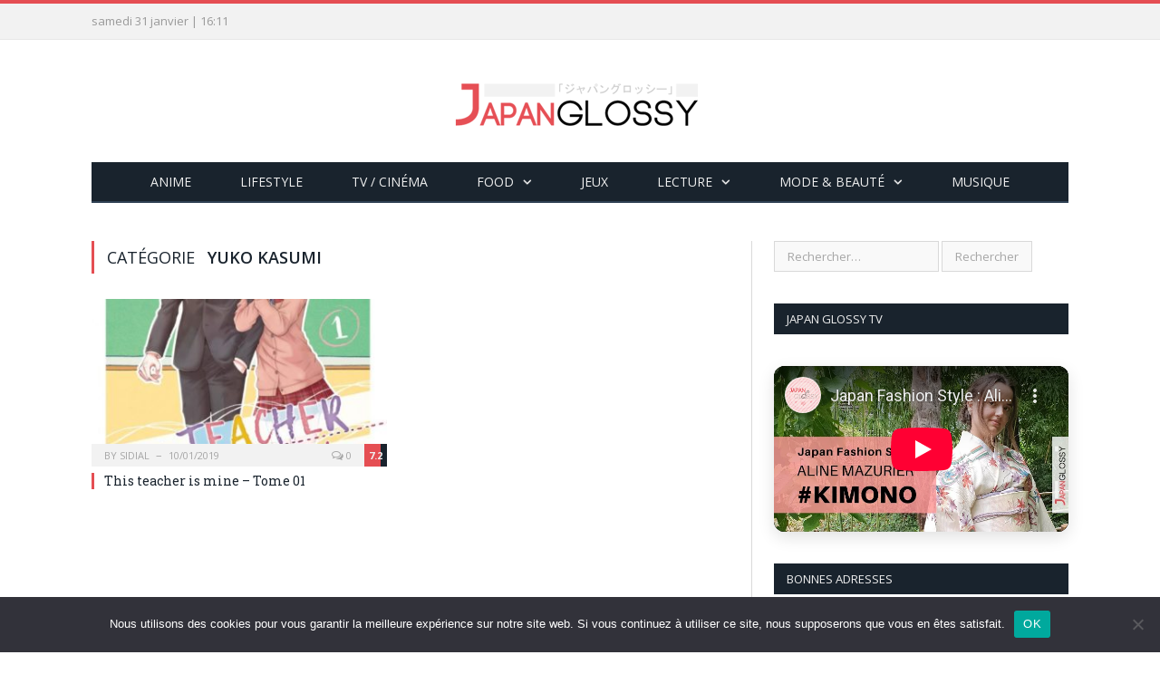

--- FILE ---
content_type: text/html; charset=UTF-8
request_url: https://japan-glossy.fr/tag/yuko-kasumi/
body_size: 11341
content:
<!DOCTYPE html>

<!--[if IE 8]> <html class="ie ie8" lang="fr-FR"> <![endif]-->
<!--[if IE 9]> <html class="ie ie9" lang="fr-FR"> <![endif]-->
<!--[if gt IE 9]><!--> <html lang="fr-FR"> <!--<![endif]-->

<head>


<meta charset="UTF-8" />


 
<meta name="viewport" content="width=device-width, initial-scale=1" />
<meta http-equiv="X-UA-Compatible" content="IE=edge" />
<link rel="pingback" href="https://japan-glossy.fr/xmlrpc.php" />
	
<link rel="shortcut icon" href="https://japan-glossy.fr/wp-content/uploads/2019/04/favicon.ico" />	

<link rel="apple-touch-icon-precomposed" href="https://japan-glossy.fr/wp-content/uploads/2019/04/apple-icon-152x152.png" />
	
<meta name='robots' content='index, follow, max-image-preview:large, max-snippet:-1, max-video-preview:-1' />

	<!-- This site is optimized with the Yoast SEO plugin v26.8 - https://yoast.com/product/yoast-seo-wordpress/ -->
	<title>Archives des Yuko KASUMI - Japan Glossy</title>
	<link rel="canonical" href="https://japan-glossy.fr/tag/yuko-kasumi/" />
	<meta property="og:locale" content="fr_FR" />
	<meta property="og:type" content="article" />
	<meta property="og:title" content="Archives des Yuko KASUMI - Japan Glossy" />
	<meta property="og:url" content="https://japan-glossy.fr/tag/yuko-kasumi/" />
	<meta property="og:site_name" content="Japan Glossy" />
	<meta name="twitter:card" content="summary_large_image" />
	<meta name="twitter:site" content="@japanglossy" />
	<script type="application/ld+json" class="yoast-schema-graph">{"@context":"https://schema.org","@graph":[{"@type":"CollectionPage","@id":"https://japan-glossy.fr/tag/yuko-kasumi/","url":"https://japan-glossy.fr/tag/yuko-kasumi/","name":"Archives des Yuko KASUMI - Japan Glossy","isPartOf":{"@id":"https://japan-glossy.fr/#website"},"primaryImageOfPage":{"@id":"https://japan-glossy.fr/tag/yuko-kasumi/#primaryimage"},"image":{"@id":"https://japan-glossy.fr/tag/yuko-kasumi/#primaryimage"},"thumbnailUrl":"https://japan-glossy.fr/wp-content/uploads/2019/01/this_teacher_is_mine_1.jpg","breadcrumb":{"@id":"https://japan-glossy.fr/tag/yuko-kasumi/#breadcrumb"},"inLanguage":"fr-FR"},{"@type":"ImageObject","inLanguage":"fr-FR","@id":"https://japan-glossy.fr/tag/yuko-kasumi/#primaryimage","url":"https://japan-glossy.fr/wp-content/uploads/2019/01/this_teacher_is_mine_1.jpg","contentUrl":"https://japan-glossy.fr/wp-content/uploads/2019/01/this_teacher_is_mine_1.jpg","width":657,"height":1000},{"@type":"BreadcrumbList","@id":"https://japan-glossy.fr/tag/yuko-kasumi/#breadcrumb","itemListElement":[{"@type":"ListItem","position":1,"name":"Accueil","item":"https://japan-glossy.fr/"},{"@type":"ListItem","position":2,"name":"Yuko KASUMI"}]},{"@type":"WebSite","@id":"https://japan-glossy.fr/#website","url":"https://japan-glossy.fr/","name":"Japan Glossy","description":"Le site girly made in Japan","publisher":{"@id":"https://japan-glossy.fr/#organization"},"potentialAction":[{"@type":"SearchAction","target":{"@type":"EntryPoint","urlTemplate":"https://japan-glossy.fr/?s={search_term_string}"},"query-input":{"@type":"PropertyValueSpecification","valueRequired":true,"valueName":"search_term_string"}}],"inLanguage":"fr-FR"},{"@type":"Organization","@id":"https://japan-glossy.fr/#organization","name":"Japan Glossy","url":"https://japan-glossy.fr/","logo":{"@type":"ImageObject","inLanguage":"fr-FR","@id":"https://japan-glossy.fr/#/schema/logo/image/","url":"https://japan-glossy.fr/wp-content/uploads/2020/03/logo_japan-glossy_macaron.png","contentUrl":"https://japan-glossy.fr/wp-content/uploads/2020/03/logo_japan-glossy_macaron.png","width":300,"height":300,"caption":"Japan Glossy"},"image":{"@id":"https://japan-glossy.fr/#/schema/logo/image/"},"sameAs":["https://facebook.com/japanglossy","https://x.com/japanglossy","https://instagram.com/japanglossy","https://fr.linkedin.com/company/japanglossy","https://www.youtube.com/JapanGlossyFrance"]}]}</script>
	<!-- / Yoast SEO plugin. -->


<link rel='dns-prefetch' href='//www.googletagmanager.com' />
<link rel='dns-prefetch' href='//fonts.googleapis.com' />
<link rel="alternate" type="application/rss+xml" title="Japan Glossy &raquo; Flux" href="https://japan-glossy.fr/feed/" />
<link rel="alternate" type="application/rss+xml" title="Japan Glossy &raquo; Flux des commentaires" href="https://japan-glossy.fr/comments/feed/" />
<link rel="alternate" type="application/rss+xml" title="Japan Glossy &raquo; Flux de l’étiquette Yuko KASUMI" href="https://japan-glossy.fr/tag/yuko-kasumi/feed/" />
<style id='wp-img-auto-sizes-contain-inline-css' type='text/css'>
img:is([sizes=auto i],[sizes^="auto," i]){contain-intrinsic-size:3000px 1500px}
/*# sourceURL=wp-img-auto-sizes-contain-inline-css */
</style>
<style id='wp-emoji-styles-inline-css' type='text/css'>

	img.wp-smiley, img.emoji {
		display: inline !important;
		border: none !important;
		box-shadow: none !important;
		height: 1em !important;
		width: 1em !important;
		margin: 0 0.07em !important;
		vertical-align: -0.1em !important;
		background: none !important;
		padding: 0 !important;
	}
/*# sourceURL=wp-emoji-styles-inline-css */
</style>
<link rel='stylesheet' id='wp-block-library-css' href='https://japan-glossy.fr/wp-includes/css/dist/block-library/style.min.css?ver=6.9' type='text/css' media='all' />
<style id='wp-block-library-inline-css' type='text/css'>
/*wp_block_styles_on_demand_placeholder:697e1b91688c3*/
/*# sourceURL=wp-block-library-inline-css */
</style>
<style id='classic-theme-styles-inline-css' type='text/css'>
/*! This file is auto-generated */
.wp-block-button__link{color:#fff;background-color:#32373c;border-radius:9999px;box-shadow:none;text-decoration:none;padding:calc(.667em + 2px) calc(1.333em + 2px);font-size:1.125em}.wp-block-file__button{background:#32373c;color:#fff;text-decoration:none}
/*# sourceURL=/wp-includes/css/classic-themes.min.css */
</style>
<link rel='stylesheet' id='mpp_gutenberg-css' href='https://japan-glossy.fr/wp-content/plugins/profile-builder/add-ons-free/user-profile-picture/dist/blocks.style.build.css?ver=2.6.0' type='text/css' media='all' />
<link rel='stylesheet' id='contact-form-7-css' href='https://japan-glossy.fr/wp-content/plugins/contact-form-7/includes/css/styles.css?ver=6.1.4' type='text/css' media='all' />
<link rel='stylesheet' id='cookie-notice-front-css' href='https://japan-glossy.fr/wp-content/plugins/cookie-notice/css/front.min.css?ver=2.5.11' type='text/css' media='all' />
<link rel='stylesheet' id='mgl-css-css' href='https://japan-glossy.fr/wp-content/plugins/meow-gallery/app/style.min.css?ver=1769481300' type='text/css' media='all' />
<link rel='stylesheet' id='leaflet-css-css' href='https://japan-glossy.fr/wp-content/plugins/meow-lightbox/app/style.min.css?ver=1769481304' type='text/css' media='all' />
<link rel='stylesheet' id='smartmag-fonts-css' href='https://fonts.googleapis.com/css?family=Open+Sans%3A400%2C400Italic%2C600%2C700%7CRoboto+Slab&#038;subset' type='text/css' media='all' />
<link rel='stylesheet' id='smartmag-core-css' href='https://japan-glossy.fr/wp-content/themes/smart-mag/style.css?ver=3.1.0' type='text/css' media='all' />
<link rel='stylesheet' id='smartmag-responsive-css' href='https://japan-glossy.fr/wp-content/themes/smart-mag/css/responsive.css?ver=3.1.0' type='text/css' media='all' />
<link rel='stylesheet' id='smartmag-font-awesome-css' href='https://japan-glossy.fr/wp-content/themes/smart-mag/css/fontawesome/css/font-awesome.min.css?ver=3.1.0' type='text/css' media='all' />
<style id='smartmag-font-awesome-inline-css' type='text/css'>
.post-content > p:first-child { font-size: inherit; color: inherit;; }

.main-featured { background-color: #ffeff1; background-image: none;; }

.main-featured { background-image: url(https://japan-glossy.fr/wp-content/uploads/2019/04/1537684910small-1.png);;background-repeat: repeat; }


.bonnes_adresses {
    margin-top: 10px;
}
.bonnes_adresses span {
    vertical-align: top !important;
    display: inline-flex;
}
.bonnes_adresses .alignnone {
    margin: 0 !important;
}
.bonnes_adresses li a {
    display: inline;
    margin-left: 10px; 
}
.bonnes_adresses li {
    float: left;
    width: 50%;
    border: 0;
}
.bonnes_adresses:after {
    content: " ";
    display: block;
    clear: both;
}
.bonnes_adresses li a .name {
    -webkit-transition: all .5s;
    transition: all .5s;
    padding-left: 8px;
    font-size: 14px;
}

.a-z_post .post-title {
    width: 95%;
    text-align: center;
    margin: 0 3px 10px 5px;
    font-size: smaller;
    background: #EEE;
}
.az-letters ul.az-links li {
     border: 2px solid #fff !important;
}
.az-letters ul.az-links li a {
     color: #E54E53 !important;
}
.letter-section h2.letter-title {
    border-bottom: 3px solid #ddd  !important;
    width: 97%  !important;
    border-left: 4px solid #ddd;
    padding-left: 10px;
    color: #E54E53;
}
.az-letters > ul.az-links > li, .a-z-listing-widget .az-letters > ul.az-links > li, .a-z-listing-widget.widget .az-letters > ul.az-links > li {
    width: 25px !important;
    height: 25px !important;
    margin: 0 0 50px 0 !important;
}
.a-z_post a {
       text-decoration: none;
}
ul.a-z_post li {
    float : left;
    margin-left: 5px !important;
    width: 160px;
    height: 250px;
}
.post-content ul.a-z_post {
    list-style-type: none !important;
    margin-left: 0 !important;
}

.sites-amis-widget li, ul.partenaires-widget li {
    float: left;
    width: 90px;
    height: 90px;
    padding: 9px;
}
ul.partenaires-widget li a{
    margin: 0;
    padding: 0;
}
.widget_text li:first-child {
    padding-top: 9px !important; 
}

.review-box .overall {
    padding: 10px 8px 20px 8px;
    max-width: 125px;
}


.main-featured .blocks {
    padding-left: 25px;
    max-height: 332px;
    overflow: hidden;
}

.mgl-justified::after {
    content: inherit !important;
}

.wp-block-image img {
    height: auto;
}

.highlights .excerpt p {
    margin-bottom: 0;
    display: none;
}
.highlights .excerpt {
    border-bottom: 0 !important; 
}
.widget li {
    border-bottom: 0 !important; 
}

.theiaStickySidebar h2 {
    font-size: 18px !important;
    background-color: #19232d;
    color: white;
    padding: 15px;
    text-transform: uppercase;
    line-height: 10px;
    font-family: "Open Sans", Arial, sans-serif;
}

.wp-block-columns {
    margin-bottom: 0 !important; 
}

.sticky-nav .menu .sticky-logo {
    padding-left: 0 !important; 
}
/*# sourceURL=smartmag-font-awesome-inline-css */
</style>
<link rel='stylesheet' id='dashicons-css' href='https://japan-glossy.fr/wp-includes/css/dashicons.min.css?ver=6.9' type='text/css' media='all' />
<link rel='stylesheet' id='a-z-listing-css' href='https://japan-glossy.fr/wp-content/plugins/a-z-listing/css/a-z-listing-default.css?ver=4.3.1' type='text/css' media='all' />
<link rel='stylesheet' id='wppb_stylesheet-css' href='https://japan-glossy.fr/wp-content/plugins/profile-builder/assets/css/style-front-end.css?ver=3.15.1' type='text/css' media='all' />
<script type="text/javascript" src="https://japan-glossy.fr/wp-includes/js/jquery/jquery.min.js?ver=3.7.1" id="jquery-core-js"></script>
<script type="text/javascript" src="https://japan-glossy.fr/wp-includes/js/jquery/jquery-migrate.min.js?ver=3.4.1" id="jquery-migrate-js"></script>
<script type="text/javascript" src="https://japan-glossy.fr/wp-includes/js/dist/hooks.min.js?ver=dd5603f07f9220ed27f1" id="wp-hooks-js"></script>
<script type="text/javascript" src="https://japan-glossy.fr/wp-includes/js/dist/i18n.min.js?ver=c26c3dc7bed366793375" id="wp-i18n-js"></script>
<script type="text/javascript" id="wp-i18n-js-after">
/* <![CDATA[ */
wp.i18n.setLocaleData( { 'text direction\u0004ltr': [ 'ltr' ] } );
//# sourceURL=wp-i18n-js-after
/* ]]> */
</script>
<script type="text/javascript" id="cookie-notice-front-js-before">
/* <![CDATA[ */
var cnArgs = {"ajaxUrl":"https:\/\/japan-glossy.fr\/wp-admin\/admin-ajax.php","nonce":"dfa0aeebf7","hideEffect":"fade","position":"bottom","onScroll":false,"onScrollOffset":100,"onClick":false,"cookieName":"cookie_notice_accepted","cookieTime":2592000,"cookieTimeRejected":2592000,"globalCookie":false,"redirection":false,"cache":false,"revokeCookies":false,"revokeCookiesOpt":"automatic"};

//# sourceURL=cookie-notice-front-js-before
/* ]]> */
</script>
<script type="text/javascript" src="https://japan-glossy.fr/wp-content/plugins/cookie-notice/js/front.min.js?ver=2.5.11" id="cookie-notice-front-js"></script>
<script type="text/javascript" id="mwl-build-js-js-extra">
/* <![CDATA[ */
var mwl_settings = {"api_url":"https://japan-glossy.fr/wp-json/meow-lightbox/v1/","rest_nonce":"e2621b112e","plugin_url":"https://japan-glossy.fr/wp-content/plugins/meow-lightbox/app/","version":"1769481304","settings":{"rtf_slider_fix":false,"engine":"default","backdrop_opacity":85,"theme":"dark","flat_orientation":"below","orientation":"auto","selector":".entry-content, .gallery, .mgl-gallery, .wp-block-gallery,  .wp-block-image","selector_ahead":false,"deep_linking":false,"deep_linking_slug":"mwl","rendering_delay":300,"skip_dynamic_fetch":false,"include_orphans":false,"js_logs":false,"social_sharing":false,"social_sharing_facebook":true,"social_sharing_twitter":true,"social_sharing_pinterest":true,"separate_galleries":false,"disable_arrows_on_mobile":false,"animation_toggle":"none","animation_speed":"normal","low_res_placeholder":false,"wordpress_big_image":false,"right_click_protection":true,"magnification":true,"full_screen":true,"anti_selector":".blog, .archive, .emoji, .attachment-post-image, .no-lightbox","preloading":false,"download_link":false,"caption_source":"caption","caption_ellipsis":true,"exif":{"title":true,"caption":true,"camera":true,"lens":true,"date":"1","date_timezone":false,"shutter_speed":true,"aperture":true,"focal_length":true,"copyright":false,"author":false,"iso":true,"keywords":false,"metadata_toggle":false,"metadata_toggle_start_hidden":false},"slideshow":{"enabled":false,"timer":"3000"},"map":{"enabled":false}}};
//# sourceURL=mwl-build-js-js-extra
/* ]]> */
</script>
<script type="text/javascript" src="https://japan-glossy.fr/wp-content/plugins/meow-lightbox/app/lightbox.js?ver=1769481304" id="mwl-build-js-js"></script>

<!-- Extrait de code de la balise Google (gtag.js) ajouté par Site Kit -->
<!-- Extrait Google Analytics ajouté par Site Kit -->
<script type="text/javascript" src="https://www.googletagmanager.com/gtag/js?id=G-Y66FT6ZKL1" id="google_gtagjs-js" async></script>
<script type="text/javascript" id="google_gtagjs-js-after">
/* <![CDATA[ */
window.dataLayer = window.dataLayer || [];function gtag(){dataLayer.push(arguments);}
gtag("set","linker",{"domains":["japan-glossy.fr"]});
gtag("js", new Date());
gtag("set", "developer_id.dZTNiMT", true);
gtag("config", "G-Y66FT6ZKL1");
//# sourceURL=google_gtagjs-js-after
/* ]]> */
</script>
<link rel="https://api.w.org/" href="https://japan-glossy.fr/wp-json/" /><link rel="alternate" title="JSON" type="application/json" href="https://japan-glossy.fr/wp-json/wp/v2/tags/126" /><link rel="EditURI" type="application/rsd+xml" title="RSD" href="https://japan-glossy.fr/xmlrpc.php?rsd" />
<meta name="generator" content="Site Kit by Google 1.171.0" /><style>.removed_link, a.removed_link {
	text-decoration: line-through;
}</style><link rel="icon" href="https://japan-glossy.fr/wp-content/uploads/2019/04/favicon.ico" sizes="32x32" />
<link rel="icon" href="https://japan-glossy.fr/wp-content/uploads/2019/04/favicon.ico" sizes="192x192" />
<link rel="apple-touch-icon" href="https://japan-glossy.fr/wp-content/uploads/2019/04/favicon.ico" />
<meta name="msapplication-TileImage" content="https://japan-glossy.fr/wp-content/uploads/2019/04/favicon.ico" />
<!-- Global site tag (gtag.js) - Google Analytics -->
<script async src="https://www.googletagmanager.com/gtag/js?id=UA-51361150-1"></script>
<script>
  window.dataLayer = window.dataLayer || [];
  function gtag(){dataLayer.push(arguments);}
  gtag('js', new Date());

  gtag('config', 'UA-51361150-1');
</script>
	
<!--[if lt IE 9]>
<script src="https://japan-glossy.fr/wp-content/themes/smart-mag/js/html5.js" type="text/javascript"></script>
<![endif]-->


<script>
document.querySelector('head').innerHTML += '<style class="bunyad-img-effects-css">.main img, .main-footer img { opacity: 0; }</style>';
</script>
	

</head>


<body class="archive tag tag-yuko-kasumi tag-126 wp-theme-smart-mag page-builder cookies-not-set right-sidebar full img-effects has-nav-dark has-head-centered">

<div class="main-wrap">

	
	
	<div class="top-bar">

		<div class="wrap">
			<section class="top-bar-content cf">
			
								
				<span class="date">
					samedi 31 janvier | 16:11				</span>
				
							
				
				
								
			</section>
		</div>
		
	</div>
	
	<div id="main-head" class="main-head">
		
		<div class="wrap">
			
			
			<header class="centered">
			
				<div class="title">
							<a href="https://japan-glossy.fr/" title="Japan Glossy" rel="home">
		
														
								
				<img src="https://japan-glossy.fr/wp-content/uploads/2019/08/logo-jp-new.png" class="logo-image" alt="Japan Glossy" />
					 
						
		</a>				</div>
				
								
			</header>
				
							
				
<div class="main-nav">
	<div class="navigation-wrap cf" data-sticky-nav="1" data-sticky-type="normal" data-sticky-logo="1">
	
		<nav class="navigation cf nav-center nav-dark">
		
			<div class>
			
				<div class="mobile" data-type="off-canvas" data-search="1">
					<a href="#" class="selected">
						<span class="text">Menu</span><span class="current"></span> <i class="hamburger fa fa-bars"></i>
					</a>
				</div>
				
				<div class="menu-menu-principal-container"><ul id="menu-menu-principal" class="menu"><li class="sticky-logo"><a href="https://japan-glossy.fr/"><img src="https://japan-glossy.fr/wp-content/uploads/2019/08/logo_japan-glossy-new-small.png" /></a></li><li id="menu-item-32" class="menu-item menu-item-type-taxonomy menu-item-object-category menu-cat-7 menu-item-32"><a href="https://japan-glossy.fr/category/anime/">Anime</a></li>
<li id="menu-item-5109" class="menu-item menu-item-type-taxonomy menu-item-object-category menu-cat-816 menu-item-5109"><a href="https://japan-glossy.fr/category/art-de-vivre/">Lifestyle</a></li>
<li id="menu-item-741" class="menu-item menu-item-type-taxonomy menu-item-object-category menu-cat-8 menu-item-741"><a href="https://japan-glossy.fr/category/tv-cinema/">TV / Cinéma</a></li>
<li id="menu-item-7415" class="menu-item menu-item-type-taxonomy menu-item-object-category menu-item-has-children menu-cat-626 menu-item-7415"><a href="https://japan-glossy.fr/category/gastronomie-japonaise/">Food</a>
<ul class="sub-menu">
	<li id="menu-item-10367" class="menu-item menu-item-type-taxonomy menu-item-object-category menu-cat-1343 menu-item-10367"><a href="https://japan-glossy.fr/category/gastronomie-japonaise/boutiques-et-epiceries/">Présentations de boutiques et d&rsquo;épiceries</a></li>
	<li id="menu-item-10368" class="menu-item menu-item-type-taxonomy menu-item-object-category menu-cat-1340 menu-item-10368"><a href="https://japan-glossy.fr/category/gastronomie-japonaise/dossiers-gastronomie-japonaise/">Dossiers sur la gastronomie japonaise</a></li>
	<li id="menu-item-10369" class="menu-item menu-item-type-taxonomy menu-item-object-category menu-cat-1341 menu-item-10369"><a href="https://japan-glossy.fr/category/gastronomie-japonaise/interviews-culinaire/">Interviews culinaires</a></li>
	<li id="menu-item-10370" class="menu-item menu-item-type-taxonomy menu-item-object-category menu-cat-1342 menu-item-10370"><a href="https://japan-glossy.fr/category/gastronomie-japonaise/tests-de-restaurants/">Tests de restaurants</a></li>
</ul>
</li>
<li id="menu-item-6326" class="menu-item menu-item-type-taxonomy menu-item-object-category menu-cat-880 menu-item-6326"><a href="https://japan-glossy.fr/category/jeux/">Jeux</a></li>
<li id="menu-item-2040" class="menu-item menu-item-type-post_type menu-item-object-page menu-item-has-children menu-item-2040"><a href="https://japan-glossy.fr/lectures/">Lecture</a>
<ul class="sub-menu">
	<li id="menu-item-4055" class="menu-item menu-item-type-post_type menu-item-object-page menu-item-has-children menu-item-4055"><a href="https://japan-glossy.fr/manga/">Manga</a>
	<ul class="sub-menu">
		<li id="menu-item-4056" class="menu-item menu-item-type-post_type menu-item-object-page menu-item-4056"><a href="https://japan-glossy.fr/chroniques-shojo/">Shojo</a></li>
		<li id="menu-item-4053" class="menu-item menu-item-type-post_type menu-item-object-page menu-item-4053"><a href="https://japan-glossy.fr/chroniques-josei/">Josei</a></li>
		<li id="menu-item-4058" class="menu-item menu-item-type-post_type menu-item-object-page menu-item-4058"><a href="https://japan-glossy.fr/chroniques-yaoi-yuri/">Yaoi / Yuri</a></li>
		<li id="menu-item-4054" class="menu-item menu-item-type-post_type menu-item-object-page menu-item-4054"><a href="https://japan-glossy.fr/chroniques-kodomo/">Kodomo</a></li>
		<li id="menu-item-4057" class="menu-item menu-item-type-post_type menu-item-object-page menu-item-4057"><a href="https://japan-glossy.fr/chroniques-shonen/">Shonen</a></li>
	</ul>
</li>
	<li id="menu-item-2096" class="menu-item menu-item-type-post_type menu-item-object-page menu-item-2096"><a href="https://japan-glossy.fr/romans/">Romans</a></li>
	<li id="menu-item-2095" class="menu-item menu-item-type-post_type menu-item-object-page menu-item-2095"><a href="https://japan-glossy.fr/albums-pour-enfants/">Albums pour enfants</a></li>
	<li id="menu-item-10356" class="menu-item menu-item-type-post_type menu-item-object-page menu-item-10356"><a href="https://japan-glossy.fr/guides/">Guides</a></li>
	<li id="menu-item-14605" class="menu-item menu-item-type-taxonomy menu-item-object-category menu-cat-1722 menu-item-14605"><a href="https://japan-glossy.fr/category/lectures/webtoon/">Webtoon</a></li>
</ul>
</li>
<li id="menu-item-2045" class="menu-item menu-item-type-post_type menu-item-object-page menu-item-has-children menu-item-2045"><a href="https://japan-glossy.fr/mode/">Mode &#038; Beauté</a>
<ul class="sub-menu">
	<li id="menu-item-7327" class="menu-item menu-item-type-taxonomy menu-item-object-category menu-cat-2 menu-item-7327"><a href="https://japan-glossy.fr/category/mode/">Mode</a></li>
	<li id="menu-item-7326" class="menu-item menu-item-type-taxonomy menu-item-object-category menu-cat-910 menu-item-7326"><a href="https://japan-glossy.fr/category/beaute/">Beauté</a></li>
</ul>
</li>
<li id="menu-item-4152" class="menu-item menu-item-type-taxonomy menu-item-object-category menu-cat-543 menu-item-4152"><a href="https://japan-glossy.fr/category/musique/">Musique</a></li>
</ul></div>				
						
			</div>
			
		</nav>
	
				
	</div>
</div>				
							
		</div>
		
				
	</div>	


<div class="main wrap cf">
	<div class="row">
		<div class="col-8 main-content">
	
				
				
			<h2 class="main-heading">Catégorie<strong>Yuko KASUMI</strong></h2>
			
					
			
		
		
	<div class="row b-row listing meta-above grid-2" data-infinite="listing-1">
		
					
		<div class="column half b-col">
		
			<article class="highlights post-153 post type-post status-publish format-standard has-post-thumbnail category-lectures category-manga category-shojo tag-romance tag-scolaire tag-soleil-manga tag-this-teacher-is-mine tag-tranche-de-vie tag-yuko-kasumi">

							
				<a href="https://japan-glossy.fr/shojo-soleil-manga-this-teacher-is-mine-tome-01/" title="This teacher is mine – Tome 01" class="image-link">
					<img width="351" height="185" src="https://japan-glossy.fr/wp-content/uploads/2019/01/this_teacher_is_mine_1-351x185.jpg" class="image wp-post-image" alt="" title="This teacher is mine – Tome 01" decoding="async" fetchpriority="high" />					
					
									</a>
				
							<div class="cf listing-meta meta above">
					
				<span class="meta-item author">By <a href="https://japan-glossy.fr/author/admin6658/" title="Posté par Sidial" rel="author">Sidial</a></span><time datetime="2019-01-10T16:25:56+01:00" class="meta-item">10/01/2019</time><div class="review rate-number"><span class="progress"></span><span>7.2</span></div><span class="meta-item comments"><a href="https://japan-glossy.fr/shojo-soleil-manga-this-teacher-is-mine-tome-01/#respond"><i class="fa fa-comments-o"></i> 0</a></span>					
			</div>
						
				<h2 class="post-title"><a href="https://japan-glossy.fr/shojo-soleil-manga-this-teacher-is-mine-tome-01/">This teacher is mine – Tome 01</a></h2>
				
								
				
								
				<div class="excerpt"><p>Titre : This teacher is mine – Tome 01 Auteur : Yûko KASUMI Date de parution : 04/07/2018 Éditeur : Soleil Manga Type : Shojo Genres : Romance, Tranche de vie Mots clés&hellip;</p>
</div>
				
							
			</article>
		</div>
			
						
	</div>
	
	
			
	<div class="main-pagination">
			</div>
		
			

	
		</div>
		
		
			
		
		
		<aside class="col-4 sidebar" data-sticky="1">
		
					<div class="theiaStickySidebar">
			
				<ul>
				
				<li id="search-2" class="widget widget_search"><form role="search" method="get" class="search-form" action="https://japan-glossy.fr/">
				<label>
					<span class="screen-reader-text">Rechercher :</span>
					<input type="search" class="search-field" placeholder="Rechercher…" value="" name="s" />
				</label>
				<input type="submit" class="search-submit" value="Rechercher" />
			</form></li>
<li id="text-16" class="widget widget_text"><h3 class="widgettitle">Japan Glossy TV</h3>			<div class="textwidget"><div style="position:relative; padding-bottom:56.25%; height:0; overflow:hidden; max-width:100%; border-radius:12px; box-shadow:0 6px 18px rgba(0,0,0,.12);">
  <iframe
    src="https://www.youtube-nocookie.com/embed/ixm-l03xUsU?rel=0&#038;modestbranding=1&#038;playsinline=1"
    style="position:absolute; inset:0; width:100%; height:100%; border:0;"
    title="Japan Glossy TV"
    allow="accelerometer; autoplay; clipboard-write; encrypted-media; gyroscope; picture-in-picture; web-share"
    referrerpolicy="strict-origin-when-cross-origin"
    allowfullscreen
    loading="lazy"><br />
  </iframe>
</div>
</div>
		</li>
<li id="text-14" class="widget widget_text"><h3 class="widgettitle">Bonnes adresses</h3>			<div class="textwidget"><ul class="sites-amis-widget">
<li><a href="https://japan-glossy.fr/category/bonnes-adresses/restaurants/" rel="noopener"><img loading="lazy" decoding="async" class="alignnone wp-image-10374 size-full" src="https://japan-glossy.fr/wp-content/uploads/2022/10/5.png" alt="" width="500" height="500" srcset="https://japan-glossy.fr/wp-content/uploads/2022/10/5.png 500w, https://japan-glossy.fr/wp-content/uploads/2022/10/5-300x300.png 300w, https://japan-glossy.fr/wp-content/uploads/2022/10/5-150x150.png 150w, https://japan-glossy.fr/wp-content/uploads/2022/10/5-65x65.png 65w, https://japan-glossy.fr/wp-content/uploads/2022/10/5-24x24.png 24w, https://japan-glossy.fr/wp-content/uploads/2022/10/5-48x48.png 48w, https://japan-glossy.fr/wp-content/uploads/2022/10/5-96x96.png 96w" sizes="auto, (max-width: 500px) 100vw, 500px" /></a></li>
<li><a href="https://japan-glossy.fr/category/bonnes-adresses/boutiques-dobjets/" rel="noopener"><img loading="lazy" decoding="async" class="alignnone wp-image-10373 size-full" src="https://japan-glossy.fr/wp-content/uploads/2022/10/8.png" alt="" width="500" height="500" srcset="https://japan-glossy.fr/wp-content/uploads/2022/10/8.png 500w, https://japan-glossy.fr/wp-content/uploads/2022/10/8-300x300.png 300w, https://japan-glossy.fr/wp-content/uploads/2022/10/8-150x150.png 150w, https://japan-glossy.fr/wp-content/uploads/2022/10/8-65x65.png 65w, https://japan-glossy.fr/wp-content/uploads/2022/10/8-24x24.png 24w, https://japan-glossy.fr/wp-content/uploads/2022/10/8-48x48.png 48w, https://japan-glossy.fr/wp-content/uploads/2022/10/8-96x96.png 96w" sizes="auto, (max-width: 500px) 100vw, 500px" /></a></li>
<li><a href="https://japan-glossy.fr/category/bonnes-adresses/culture/" rel="noopener"><img loading="lazy" decoding="async" class="alignnone wp-image-10372 size-full" src="https://japan-glossy.fr/wp-content/uploads/2022/10/7.png" alt="" width="500" height="500" srcset="https://japan-glossy.fr/wp-content/uploads/2022/10/7.png 500w, https://japan-glossy.fr/wp-content/uploads/2022/10/7-300x300.png 300w, https://japan-glossy.fr/wp-content/uploads/2022/10/7-150x150.png 150w, https://japan-glossy.fr/wp-content/uploads/2022/10/7-65x65.png 65w, https://japan-glossy.fr/wp-content/uploads/2022/10/7-24x24.png 24w, https://japan-glossy.fr/wp-content/uploads/2022/10/7-48x48.png 48w, https://japan-glossy.fr/wp-content/uploads/2022/10/7-96x96.png 96w" sizes="auto, (max-width: 500px) 100vw, 500px" /></a></li>
<li><a href="https://japan-glossy.fr/category/bonnes-adresses/centre-de-beaute/"><img loading="lazy" decoding="async" class="alignnone wp-image-10371 size-full" src="https://japan-glossy.fr/wp-content/uploads/2022/10/6.png" alt="" width="500" height="500" srcset="https://japan-glossy.fr/wp-content/uploads/2022/10/6.png 500w, https://japan-glossy.fr/wp-content/uploads/2022/10/6-300x300.png 300w, https://japan-glossy.fr/wp-content/uploads/2022/10/6-150x150.png 150w, https://japan-glossy.fr/wp-content/uploads/2022/10/6-65x65.png 65w, https://japan-glossy.fr/wp-content/uploads/2022/10/6-24x24.png 24w, https://japan-glossy.fr/wp-content/uploads/2022/10/6-48x48.png 48w, https://japan-glossy.fr/wp-content/uploads/2022/10/6-96x96.png 96w" sizes="auto, (max-width: 500px) 100vw, 500px" /></a></li>
</ul>
<div style="clear: both;"></div>
</div>
		</li>
<li id="text-13" class="widget widget_text"><h3 class="widgettitle">Partenaires</h3>			<div class="textwidget"><ul class="partenaires-widget">
<li><a href="http://www.pika.fr/" target="_blank" rel="noopener"> <img loading="lazy" decoding="async" class="alignnone wp-image-629 size-full" title="Pika édition" src="https://japan-glossy.fr/wp-content/uploads/2019/03/pika.png" alt="Pika édition" width="90" height="90" /></a></li>
<li><a href="https://www.nobi-nobi.fr/" target="_blank" rel="noopener"><img loading="lazy" decoding="async" class="alignnone wp-image-634 size-full" title="nobi nobi !" src="https://japan-glossy.fr/wp-content/uploads/2019/03/nobi-nobi.png" alt="nobi nobi !" width="90" height="90" /></a></li>
<li><a href="https://www.soleilprod.com/manga.html" target="_blank" rel="noopener"><img loading="lazy" decoding="async" class="alignnone wp-image-635 size-full" title="Soleil Manga" src="https://japan-glossy.fr/wp-content/uploads/2019/03/soleil-manga.png" alt="Soleil Manga" width="90" height="90" /></a></li>
<li><a href="https://www.editions-delcourt.fr/manga.html" target="_blank" rel="noopener"><img loading="lazy" decoding="async" class="alignnone wp-image-623 size-full" title="Delcourt / Tonkam" src="https://japan-glossy.fr/wp-content/uploads/2019/03/delcourtTonkam.png" alt="Delcourt / Tonkam" width="90" height="90" /></a></li>
<li><a href="http://www.taifu-comics.com" target="_blank" rel="noopener"><img loading="lazy" decoding="async" class="alignnone wp-image-630 size-full" title="Taifu Manga" src="https://japan-glossy.fr/wp-content/uploads/2019/03/taifu.png" alt="Taifu Manga" width="90" height="90" /></a></li>
<li><a href="https://www.ototo.fr/" target="_blank" rel="noopener"><img loading="lazy" decoding="async" class="alignnone wp-image-627 size-full" title="Ototo Manga" src="https://japan-glossy.fr/wp-content/uploads/2019/03/ototo.png" alt="Ototo Manga" width="90" height="90" /></a></li>
<li><a href="https://www.japan-expo-paris.com/fr/" target="_blank" rel="noopener"><img loading="lazy" decoding="async" class="alignnone wp-image-9105 size-full" src="https://japan-glossy.fr/wp-content/uploads/2022/06/20220623_194208_0000.png" alt="" width="90" height="90" srcset="https://japan-glossy.fr/wp-content/uploads/2022/06/20220623_194208_0000.png 90w, https://japan-glossy.fr/wp-content/uploads/2022/06/20220623_194208_0000-65x65.png 65w, https://japan-glossy.fr/wp-content/uploads/2022/06/20220623_194208_0000-24x24.png 24w, https://japan-glossy.fr/wp-content/uploads/2022/06/20220623_194208_0000-48x48.png 48w" sizes="auto, (max-width: 90px) 100vw, 90px" /></a></li>
<li><a href="http://www.paninicomics.fr" target="_blank" rel="noopener"><img loading="lazy" decoding="async" class="alignnone wp-image-628 size-full" title="Panini" src="https://japan-glossy.fr/wp-content/uploads/2019/03/panini.png" alt="Panini" width="90" height="90" /></a></li>
<li><a href="http://www.ki-oon.com/" target="_blank" rel="noopener"><img loading="lazy" decoding="async" class="alignnone wp-image-624 size-full" title="Ki-oon" src="https://japan-glossy.fr/wp-content/uploads/2019/03/kioon.png" alt="Ki-oon" width="90" height="90" /></a></li>
<li><a href="https://www.akata.fr/" target="_blank" rel="noopener"><img loading="lazy" decoding="async" class="alignnone wp-image-15729 size-full" src="https://japan-glossy.fr/wp-content/uploads/2024/10/akata-1.png" alt="" width="90" height="90" srcset="https://japan-glossy.fr/wp-content/uploads/2024/10/akata-1.png 90w, https://japan-glossy.fr/wp-content/uploads/2024/10/akata-1-24x24.png 24w, https://japan-glossy.fr/wp-content/uploads/2024/10/akata-1-48x48.png 48w" sizes="auto, (max-width: 90px) 100vw, 90px" /></a></li>
<li><a href="https://www.vega-dupuis.com/" target="_blank" rel="noopener"><img loading="lazy" decoding="async" class="alignnone wp-image-15730 size-full" src="https://japan-glossy.fr/wp-content/uploads/2024/10/new_vega_logo.png" alt="" width="90" height="90" srcset="https://japan-glossy.fr/wp-content/uploads/2024/10/new_vega_logo.png 90w, https://japan-glossy.fr/wp-content/uploads/2024/10/new_vega_logo-24x24.png 24w, https://japan-glossy.fr/wp-content/uploads/2024/10/new_vega_logo-48x48.png 48w" sizes="auto, (max-width: 90px) 100vw, 90px" /></a></li>
<li><a href="https://ynnis-editions.fr/" target="_blank" rel="noopener"><img loading="lazy" decoding="async" class="alignnone wp-image-15731 size-full" src="https://japan-glossy.fr/wp-content/uploads/2024/10/ynnis.png" alt="" width="90" height="90" srcset="https://japan-glossy.fr/wp-content/uploads/2024/10/ynnis.png 90w, https://japan-glossy.fr/wp-content/uploads/2024/10/ynnis-24x24.png 24w, https://japan-glossy.fr/wp-content/uploads/2024/10/ynnis-48x48.png 48w" sizes="auto, (max-width: 90px) 100vw, 90px" /></a></li>
</ul>
<div style="clear: both; text-align: right; padding-top: 30px;"><a href="https://japan-glossy.fr/partenariat/">Tous nos partenaires →</a></div>
</div>
		</li>
<li id="text-15" class="widget widget_text"><h3 class="widgettitle">Sites amis</h3>			<div class="textwidget"><ul class="sites-amis-widget">
<li><a href="https://megudesu.wordpress.com/" target="_blank" rel="noopener"><img loading="lazy" decoding="async" class="alignnone wp-image-626 size-full" src="https://japan-glossy.fr/wp-content/uploads/2019/03/megu.png" alt="Megu desu" width="90" height="90" /></a></li>
<li><a href="https://intimewithasia.com/" target="_blank" rel="noopener"><img loading="lazy" decoding="async" class="alignnone wp-image-4841 size-full" src="https://japan-glossy.fr/wp-content/uploads/2021/01/intimewithasia.png" alt="" width="90" height="90" srcset="https://japan-glossy.fr/wp-content/uploads/2021/01/intimewithasia.png 90w, https://japan-glossy.fr/wp-content/uploads/2021/01/intimewithasia-65x65.png 65w, https://japan-glossy.fr/wp-content/uploads/2021/01/intimewithasia-24x24.png 24w, https://japan-glossy.fr/wp-content/uploads/2021/01/intimewithasia-48x48.png 48w" sizes="auto, (max-width: 90px) 100vw, 90px" /></a></li>
</ul>
</div>
		</li>
		
				</ul>
		
			</div>
		
		</aside>
		
			
	</div> <!-- .row -->
</div> <!-- .main -->


		
	<footer class="main-footer">
	
			<div class="wrap">
		
					<ul class="widgets row cf">
				<li class="widget col-4 widget_text"><h3 class="widgettitle">Japan Glossy</h3>			<div class="textwidget"><p>Le site 100% girly made in Japan. Ici on parle shojo manga, mode, cuisine et culture kawaii. N’hésitez pas à laisser vos impressions en commentaires.</p>
</div>
		</li><li class="widget col-4 widget_text"><h3 class="widgettitle">Liens</h3>			<div class="textwidget"><p><a href="https://japan-glossy.fr/recrutement/">Recrutement</a><br />
<a href="https://japan-glossy.fr/partenariat/">Partenariat</a><br />
<a href="https://japan-glossy.fr/contact/">Contact</a><br />
<a href="https://japan-glossy.fr/a-propos-de-japan-glossy/">A propos de Japan Glossy</a></p>
</div>
		</li>			</ul>
				
		</div>
	
		
	
			<div class="lower-foot">
			<div class="wrap">
		
					
			</div>
		</div>		
		
	</footer>
	
</div> <!-- .main-wrap -->

<script type="speculationrules">
{"prefetch":[{"source":"document","where":{"and":[{"href_matches":"/*"},{"not":{"href_matches":["/wp-*.php","/wp-admin/*","/wp-content/uploads/*","/wp-content/*","/wp-content/plugins/*","/wp-content/themes/smart-mag/*","/*\\?(.+)"]}},{"not":{"selector_matches":"a[rel~=\"nofollow\"]"}},{"not":{"selector_matches":".no-prefetch, .no-prefetch a"}}]},"eagerness":"conservative"}]}
</script>
<style type="text/css"> 
         /* Hide reCAPTCHA V3 badge */
        .grecaptcha-badge {
        
            visibility: hidden !important;
        
        }
    </style><script type="text/javascript" src="https://japan-glossy.fr/wp-content/plugins/profile-builder/add-ons-free/user-profile-picture/js/mpp-frontend.js?ver=2.6.0" id="mpp_gutenberg_tabs-js"></script>
<script type="text/javascript" src="https://japan-glossy.fr/wp-content/plugins/contact-form-7/includes/swv/js/index.js?ver=6.1.4" id="swv-js"></script>
<script type="text/javascript" id="contact-form-7-js-translations">
/* <![CDATA[ */
( function( domain, translations ) {
	var localeData = translations.locale_data[ domain ] || translations.locale_data.messages;
	localeData[""].domain = domain;
	wp.i18n.setLocaleData( localeData, domain );
} )( "contact-form-7", {"translation-revision-date":"2025-02-06 12:02:14+0000","generator":"GlotPress\/4.0.1","domain":"messages","locale_data":{"messages":{"":{"domain":"messages","plural-forms":"nplurals=2; plural=n > 1;","lang":"fr"},"This contact form is placed in the wrong place.":["Ce formulaire de contact est plac\u00e9 dans un mauvais endroit."],"Error:":["Erreur\u00a0:"]}},"comment":{"reference":"includes\/js\/index.js"}} );
//# sourceURL=contact-form-7-js-translations
/* ]]> */
</script>
<script type="text/javascript" id="contact-form-7-js-before">
/* <![CDATA[ */
var wpcf7 = {
    "api": {
        "root": "https:\/\/japan-glossy.fr\/wp-json\/",
        "namespace": "contact-form-7\/v1"
    }
};
//# sourceURL=contact-form-7-js-before
/* ]]> */
</script>
<script type="text/javascript" src="https://japan-glossy.fr/wp-content/plugins/contact-form-7/includes/js/index.js?ver=6.1.4" id="contact-form-7-js"></script>
<script type="text/javascript" id="bunyad-theme-js-extra">
/* <![CDATA[ */
var Bunyad = {"ajaxurl":"https://japan-glossy.fr/wp-admin/admin-ajax.php"};
//# sourceURL=bunyad-theme-js-extra
/* ]]> */
</script>
<script type="text/javascript" src="https://japan-glossy.fr/wp-content/themes/smart-mag/js/bunyad-theme.js?ver=3.1.0" id="bunyad-theme-js"></script>
<script type="text/javascript" src="https://japan-glossy.fr/wp-content/themes/smart-mag/js/jquery.flexslider-min.js?ver=3.1.0" id="flex-slider-js"></script>
<script type="text/javascript" src="https://japan-glossy.fr/wp-content/themes/smart-mag/js/jquery.sticky-sidebar.min.js?ver=3.1.0" id="sticky-sidebar-js"></script>
<script type="text/javascript" src="https://www.google.com/recaptcha/api.js?render=6Ldw-YcpAAAAANA1zNWBirZWqWT5Wcp208lwqx0N&amp;ver=3.0" id="google-recaptcha-js"></script>
<script type="text/javascript" src="https://japan-glossy.fr/wp-includes/js/dist/vendor/wp-polyfill.min.js?ver=3.15.0" id="wp-polyfill-js"></script>
<script type="text/javascript" id="wpcf7-recaptcha-js-before">
/* <![CDATA[ */
var wpcf7_recaptcha = {
    "sitekey": "6Ldw-YcpAAAAANA1zNWBirZWqWT5Wcp208lwqx0N",
    "actions": {
        "homepage": "homepage",
        "contactform": "contactform"
    }
};
//# sourceURL=wpcf7-recaptcha-js-before
/* ]]> */
</script>
<script type="text/javascript" src="https://japan-glossy.fr/wp-content/plugins/contact-form-7/modules/recaptcha/index.js?ver=6.1.4" id="wpcf7-recaptcha-js"></script>
<script type="text/javascript" src="https://japan-glossy.fr/wp-content/themes/smart-mag/js/jquery.infinitescroll.min.js?ver=3.1.0" id="smartmag-infinite-scroll-js"></script>
<script id="wp-emoji-settings" type="application/json">
{"baseUrl":"https://s.w.org/images/core/emoji/17.0.2/72x72/","ext":".png","svgUrl":"https://s.w.org/images/core/emoji/17.0.2/svg/","svgExt":".svg","source":{"concatemoji":"https://japan-glossy.fr/wp-includes/js/wp-emoji-release.min.js?ver=6.9"}}
</script>
<script type="module">
/* <![CDATA[ */
/*! This file is auto-generated */
const a=JSON.parse(document.getElementById("wp-emoji-settings").textContent),o=(window._wpemojiSettings=a,"wpEmojiSettingsSupports"),s=["flag","emoji"];function i(e){try{var t={supportTests:e,timestamp:(new Date).valueOf()};sessionStorage.setItem(o,JSON.stringify(t))}catch(e){}}function c(e,t,n){e.clearRect(0,0,e.canvas.width,e.canvas.height),e.fillText(t,0,0);t=new Uint32Array(e.getImageData(0,0,e.canvas.width,e.canvas.height).data);e.clearRect(0,0,e.canvas.width,e.canvas.height),e.fillText(n,0,0);const a=new Uint32Array(e.getImageData(0,0,e.canvas.width,e.canvas.height).data);return t.every((e,t)=>e===a[t])}function p(e,t){e.clearRect(0,0,e.canvas.width,e.canvas.height),e.fillText(t,0,0);var n=e.getImageData(16,16,1,1);for(let e=0;e<n.data.length;e++)if(0!==n.data[e])return!1;return!0}function u(e,t,n,a){switch(t){case"flag":return n(e,"\ud83c\udff3\ufe0f\u200d\u26a7\ufe0f","\ud83c\udff3\ufe0f\u200b\u26a7\ufe0f")?!1:!n(e,"\ud83c\udde8\ud83c\uddf6","\ud83c\udde8\u200b\ud83c\uddf6")&&!n(e,"\ud83c\udff4\udb40\udc67\udb40\udc62\udb40\udc65\udb40\udc6e\udb40\udc67\udb40\udc7f","\ud83c\udff4\u200b\udb40\udc67\u200b\udb40\udc62\u200b\udb40\udc65\u200b\udb40\udc6e\u200b\udb40\udc67\u200b\udb40\udc7f");case"emoji":return!a(e,"\ud83e\u1fac8")}return!1}function f(e,t,n,a){let r;const o=(r="undefined"!=typeof WorkerGlobalScope&&self instanceof WorkerGlobalScope?new OffscreenCanvas(300,150):document.createElement("canvas")).getContext("2d",{willReadFrequently:!0}),s=(o.textBaseline="top",o.font="600 32px Arial",{});return e.forEach(e=>{s[e]=t(o,e,n,a)}),s}function r(e){var t=document.createElement("script");t.src=e,t.defer=!0,document.head.appendChild(t)}a.supports={everything:!0,everythingExceptFlag:!0},new Promise(t=>{let n=function(){try{var e=JSON.parse(sessionStorage.getItem(o));if("object"==typeof e&&"number"==typeof e.timestamp&&(new Date).valueOf()<e.timestamp+604800&&"object"==typeof e.supportTests)return e.supportTests}catch(e){}return null}();if(!n){if("undefined"!=typeof Worker&&"undefined"!=typeof OffscreenCanvas&&"undefined"!=typeof URL&&URL.createObjectURL&&"undefined"!=typeof Blob)try{var e="postMessage("+f.toString()+"("+[JSON.stringify(s),u.toString(),c.toString(),p.toString()].join(",")+"));",a=new Blob([e],{type:"text/javascript"});const r=new Worker(URL.createObjectURL(a),{name:"wpTestEmojiSupports"});return void(r.onmessage=e=>{i(n=e.data),r.terminate(),t(n)})}catch(e){}i(n=f(s,u,c,p))}t(n)}).then(e=>{for(const n in e)a.supports[n]=e[n],a.supports.everything=a.supports.everything&&a.supports[n],"flag"!==n&&(a.supports.everythingExceptFlag=a.supports.everythingExceptFlag&&a.supports[n]);var t;a.supports.everythingExceptFlag=a.supports.everythingExceptFlag&&!a.supports.flag,a.supports.everything||((t=a.source||{}).concatemoji?r(t.concatemoji):t.wpemoji&&t.twemoji&&(r(t.twemoji),r(t.wpemoji)))});
//# sourceURL=https://japan-glossy.fr/wp-includes/js/wp-emoji-loader.min.js
/* ]]> */
</script>

		<!-- Cookie Notice plugin v2.5.11 by Hu-manity.co https://hu-manity.co/ -->
		<div id="cookie-notice" role="dialog" class="cookie-notice-hidden cookie-revoke-hidden cn-position-bottom" aria-label="Cookie Notice" style="background-color: rgba(50,50,58,1);"><div class="cookie-notice-container" style="color: #fff"><span id="cn-notice-text" class="cn-text-container">Nous utilisons des cookies pour vous garantir la meilleure expérience sur notre site web. Si vous continuez à utiliser ce site, nous supposerons que vous en êtes satisfait.</span><span id="cn-notice-buttons" class="cn-buttons-container"><button id="cn-accept-cookie" data-cookie-set="accept" class="cn-set-cookie cn-button" aria-label="OK" style="background-color: #00a99d">OK</button></span><button type="button" id="cn-close-notice" data-cookie-set="accept" class="cn-close-icon" aria-label="Non"></button></div>
			
		</div>
		<!-- / Cookie Notice plugin -->
</body>
</html>

--- FILE ---
content_type: text/html; charset=utf-8
request_url: https://www.youtube-nocookie.com/embed/ixm-l03xUsU?rel=0&modestbranding=1&playsinline=1
body_size: 46062
content:
<!DOCTYPE html><html lang="en" dir="ltr" data-cast-api-enabled="true"><head><meta name="viewport" content="width=device-width, initial-scale=1"><script nonce="B66P6H7v6iHR1tSJgktJEw">if ('undefined' == typeof Symbol || 'undefined' == typeof Symbol.iterator) {delete Array.prototype.entries;}</script><style name="www-roboto" nonce="Pulmni6L7tFcPoJdW7Mz9g">@font-face{font-family:'Roboto';font-style:normal;font-weight:400;font-stretch:100%;src:url(//fonts.gstatic.com/s/roboto/v48/KFO7CnqEu92Fr1ME7kSn66aGLdTylUAMa3GUBHMdazTgWw.woff2)format('woff2');unicode-range:U+0460-052F,U+1C80-1C8A,U+20B4,U+2DE0-2DFF,U+A640-A69F,U+FE2E-FE2F;}@font-face{font-family:'Roboto';font-style:normal;font-weight:400;font-stretch:100%;src:url(//fonts.gstatic.com/s/roboto/v48/KFO7CnqEu92Fr1ME7kSn66aGLdTylUAMa3iUBHMdazTgWw.woff2)format('woff2');unicode-range:U+0301,U+0400-045F,U+0490-0491,U+04B0-04B1,U+2116;}@font-face{font-family:'Roboto';font-style:normal;font-weight:400;font-stretch:100%;src:url(//fonts.gstatic.com/s/roboto/v48/KFO7CnqEu92Fr1ME7kSn66aGLdTylUAMa3CUBHMdazTgWw.woff2)format('woff2');unicode-range:U+1F00-1FFF;}@font-face{font-family:'Roboto';font-style:normal;font-weight:400;font-stretch:100%;src:url(//fonts.gstatic.com/s/roboto/v48/KFO7CnqEu92Fr1ME7kSn66aGLdTylUAMa3-UBHMdazTgWw.woff2)format('woff2');unicode-range:U+0370-0377,U+037A-037F,U+0384-038A,U+038C,U+038E-03A1,U+03A3-03FF;}@font-face{font-family:'Roboto';font-style:normal;font-weight:400;font-stretch:100%;src:url(//fonts.gstatic.com/s/roboto/v48/KFO7CnqEu92Fr1ME7kSn66aGLdTylUAMawCUBHMdazTgWw.woff2)format('woff2');unicode-range:U+0302-0303,U+0305,U+0307-0308,U+0310,U+0312,U+0315,U+031A,U+0326-0327,U+032C,U+032F-0330,U+0332-0333,U+0338,U+033A,U+0346,U+034D,U+0391-03A1,U+03A3-03A9,U+03B1-03C9,U+03D1,U+03D5-03D6,U+03F0-03F1,U+03F4-03F5,U+2016-2017,U+2034-2038,U+203C,U+2040,U+2043,U+2047,U+2050,U+2057,U+205F,U+2070-2071,U+2074-208E,U+2090-209C,U+20D0-20DC,U+20E1,U+20E5-20EF,U+2100-2112,U+2114-2115,U+2117-2121,U+2123-214F,U+2190,U+2192,U+2194-21AE,U+21B0-21E5,U+21F1-21F2,U+21F4-2211,U+2213-2214,U+2216-22FF,U+2308-230B,U+2310,U+2319,U+231C-2321,U+2336-237A,U+237C,U+2395,U+239B-23B7,U+23D0,U+23DC-23E1,U+2474-2475,U+25AF,U+25B3,U+25B7,U+25BD,U+25C1,U+25CA,U+25CC,U+25FB,U+266D-266F,U+27C0-27FF,U+2900-2AFF,U+2B0E-2B11,U+2B30-2B4C,U+2BFE,U+3030,U+FF5B,U+FF5D,U+1D400-1D7FF,U+1EE00-1EEFF;}@font-face{font-family:'Roboto';font-style:normal;font-weight:400;font-stretch:100%;src:url(//fonts.gstatic.com/s/roboto/v48/KFO7CnqEu92Fr1ME7kSn66aGLdTylUAMaxKUBHMdazTgWw.woff2)format('woff2');unicode-range:U+0001-000C,U+000E-001F,U+007F-009F,U+20DD-20E0,U+20E2-20E4,U+2150-218F,U+2190,U+2192,U+2194-2199,U+21AF,U+21E6-21F0,U+21F3,U+2218-2219,U+2299,U+22C4-22C6,U+2300-243F,U+2440-244A,U+2460-24FF,U+25A0-27BF,U+2800-28FF,U+2921-2922,U+2981,U+29BF,U+29EB,U+2B00-2BFF,U+4DC0-4DFF,U+FFF9-FFFB,U+10140-1018E,U+10190-1019C,U+101A0,U+101D0-101FD,U+102E0-102FB,U+10E60-10E7E,U+1D2C0-1D2D3,U+1D2E0-1D37F,U+1F000-1F0FF,U+1F100-1F1AD,U+1F1E6-1F1FF,U+1F30D-1F30F,U+1F315,U+1F31C,U+1F31E,U+1F320-1F32C,U+1F336,U+1F378,U+1F37D,U+1F382,U+1F393-1F39F,U+1F3A7-1F3A8,U+1F3AC-1F3AF,U+1F3C2,U+1F3C4-1F3C6,U+1F3CA-1F3CE,U+1F3D4-1F3E0,U+1F3ED,U+1F3F1-1F3F3,U+1F3F5-1F3F7,U+1F408,U+1F415,U+1F41F,U+1F426,U+1F43F,U+1F441-1F442,U+1F444,U+1F446-1F449,U+1F44C-1F44E,U+1F453,U+1F46A,U+1F47D,U+1F4A3,U+1F4B0,U+1F4B3,U+1F4B9,U+1F4BB,U+1F4BF,U+1F4C8-1F4CB,U+1F4D6,U+1F4DA,U+1F4DF,U+1F4E3-1F4E6,U+1F4EA-1F4ED,U+1F4F7,U+1F4F9-1F4FB,U+1F4FD-1F4FE,U+1F503,U+1F507-1F50B,U+1F50D,U+1F512-1F513,U+1F53E-1F54A,U+1F54F-1F5FA,U+1F610,U+1F650-1F67F,U+1F687,U+1F68D,U+1F691,U+1F694,U+1F698,U+1F6AD,U+1F6B2,U+1F6B9-1F6BA,U+1F6BC,U+1F6C6-1F6CF,U+1F6D3-1F6D7,U+1F6E0-1F6EA,U+1F6F0-1F6F3,U+1F6F7-1F6FC,U+1F700-1F7FF,U+1F800-1F80B,U+1F810-1F847,U+1F850-1F859,U+1F860-1F887,U+1F890-1F8AD,U+1F8B0-1F8BB,U+1F8C0-1F8C1,U+1F900-1F90B,U+1F93B,U+1F946,U+1F984,U+1F996,U+1F9E9,U+1FA00-1FA6F,U+1FA70-1FA7C,U+1FA80-1FA89,U+1FA8F-1FAC6,U+1FACE-1FADC,U+1FADF-1FAE9,U+1FAF0-1FAF8,U+1FB00-1FBFF;}@font-face{font-family:'Roboto';font-style:normal;font-weight:400;font-stretch:100%;src:url(//fonts.gstatic.com/s/roboto/v48/KFO7CnqEu92Fr1ME7kSn66aGLdTylUAMa3OUBHMdazTgWw.woff2)format('woff2');unicode-range:U+0102-0103,U+0110-0111,U+0128-0129,U+0168-0169,U+01A0-01A1,U+01AF-01B0,U+0300-0301,U+0303-0304,U+0308-0309,U+0323,U+0329,U+1EA0-1EF9,U+20AB;}@font-face{font-family:'Roboto';font-style:normal;font-weight:400;font-stretch:100%;src:url(//fonts.gstatic.com/s/roboto/v48/KFO7CnqEu92Fr1ME7kSn66aGLdTylUAMa3KUBHMdazTgWw.woff2)format('woff2');unicode-range:U+0100-02BA,U+02BD-02C5,U+02C7-02CC,U+02CE-02D7,U+02DD-02FF,U+0304,U+0308,U+0329,U+1D00-1DBF,U+1E00-1E9F,U+1EF2-1EFF,U+2020,U+20A0-20AB,U+20AD-20C0,U+2113,U+2C60-2C7F,U+A720-A7FF;}@font-face{font-family:'Roboto';font-style:normal;font-weight:400;font-stretch:100%;src:url(//fonts.gstatic.com/s/roboto/v48/KFO7CnqEu92Fr1ME7kSn66aGLdTylUAMa3yUBHMdazQ.woff2)format('woff2');unicode-range:U+0000-00FF,U+0131,U+0152-0153,U+02BB-02BC,U+02C6,U+02DA,U+02DC,U+0304,U+0308,U+0329,U+2000-206F,U+20AC,U+2122,U+2191,U+2193,U+2212,U+2215,U+FEFF,U+FFFD;}@font-face{font-family:'Roboto';font-style:normal;font-weight:500;font-stretch:100%;src:url(//fonts.gstatic.com/s/roboto/v48/KFO7CnqEu92Fr1ME7kSn66aGLdTylUAMa3GUBHMdazTgWw.woff2)format('woff2');unicode-range:U+0460-052F,U+1C80-1C8A,U+20B4,U+2DE0-2DFF,U+A640-A69F,U+FE2E-FE2F;}@font-face{font-family:'Roboto';font-style:normal;font-weight:500;font-stretch:100%;src:url(//fonts.gstatic.com/s/roboto/v48/KFO7CnqEu92Fr1ME7kSn66aGLdTylUAMa3iUBHMdazTgWw.woff2)format('woff2');unicode-range:U+0301,U+0400-045F,U+0490-0491,U+04B0-04B1,U+2116;}@font-face{font-family:'Roboto';font-style:normal;font-weight:500;font-stretch:100%;src:url(//fonts.gstatic.com/s/roboto/v48/KFO7CnqEu92Fr1ME7kSn66aGLdTylUAMa3CUBHMdazTgWw.woff2)format('woff2');unicode-range:U+1F00-1FFF;}@font-face{font-family:'Roboto';font-style:normal;font-weight:500;font-stretch:100%;src:url(//fonts.gstatic.com/s/roboto/v48/KFO7CnqEu92Fr1ME7kSn66aGLdTylUAMa3-UBHMdazTgWw.woff2)format('woff2');unicode-range:U+0370-0377,U+037A-037F,U+0384-038A,U+038C,U+038E-03A1,U+03A3-03FF;}@font-face{font-family:'Roboto';font-style:normal;font-weight:500;font-stretch:100%;src:url(//fonts.gstatic.com/s/roboto/v48/KFO7CnqEu92Fr1ME7kSn66aGLdTylUAMawCUBHMdazTgWw.woff2)format('woff2');unicode-range:U+0302-0303,U+0305,U+0307-0308,U+0310,U+0312,U+0315,U+031A,U+0326-0327,U+032C,U+032F-0330,U+0332-0333,U+0338,U+033A,U+0346,U+034D,U+0391-03A1,U+03A3-03A9,U+03B1-03C9,U+03D1,U+03D5-03D6,U+03F0-03F1,U+03F4-03F5,U+2016-2017,U+2034-2038,U+203C,U+2040,U+2043,U+2047,U+2050,U+2057,U+205F,U+2070-2071,U+2074-208E,U+2090-209C,U+20D0-20DC,U+20E1,U+20E5-20EF,U+2100-2112,U+2114-2115,U+2117-2121,U+2123-214F,U+2190,U+2192,U+2194-21AE,U+21B0-21E5,U+21F1-21F2,U+21F4-2211,U+2213-2214,U+2216-22FF,U+2308-230B,U+2310,U+2319,U+231C-2321,U+2336-237A,U+237C,U+2395,U+239B-23B7,U+23D0,U+23DC-23E1,U+2474-2475,U+25AF,U+25B3,U+25B7,U+25BD,U+25C1,U+25CA,U+25CC,U+25FB,U+266D-266F,U+27C0-27FF,U+2900-2AFF,U+2B0E-2B11,U+2B30-2B4C,U+2BFE,U+3030,U+FF5B,U+FF5D,U+1D400-1D7FF,U+1EE00-1EEFF;}@font-face{font-family:'Roboto';font-style:normal;font-weight:500;font-stretch:100%;src:url(//fonts.gstatic.com/s/roboto/v48/KFO7CnqEu92Fr1ME7kSn66aGLdTylUAMaxKUBHMdazTgWw.woff2)format('woff2');unicode-range:U+0001-000C,U+000E-001F,U+007F-009F,U+20DD-20E0,U+20E2-20E4,U+2150-218F,U+2190,U+2192,U+2194-2199,U+21AF,U+21E6-21F0,U+21F3,U+2218-2219,U+2299,U+22C4-22C6,U+2300-243F,U+2440-244A,U+2460-24FF,U+25A0-27BF,U+2800-28FF,U+2921-2922,U+2981,U+29BF,U+29EB,U+2B00-2BFF,U+4DC0-4DFF,U+FFF9-FFFB,U+10140-1018E,U+10190-1019C,U+101A0,U+101D0-101FD,U+102E0-102FB,U+10E60-10E7E,U+1D2C0-1D2D3,U+1D2E0-1D37F,U+1F000-1F0FF,U+1F100-1F1AD,U+1F1E6-1F1FF,U+1F30D-1F30F,U+1F315,U+1F31C,U+1F31E,U+1F320-1F32C,U+1F336,U+1F378,U+1F37D,U+1F382,U+1F393-1F39F,U+1F3A7-1F3A8,U+1F3AC-1F3AF,U+1F3C2,U+1F3C4-1F3C6,U+1F3CA-1F3CE,U+1F3D4-1F3E0,U+1F3ED,U+1F3F1-1F3F3,U+1F3F5-1F3F7,U+1F408,U+1F415,U+1F41F,U+1F426,U+1F43F,U+1F441-1F442,U+1F444,U+1F446-1F449,U+1F44C-1F44E,U+1F453,U+1F46A,U+1F47D,U+1F4A3,U+1F4B0,U+1F4B3,U+1F4B9,U+1F4BB,U+1F4BF,U+1F4C8-1F4CB,U+1F4D6,U+1F4DA,U+1F4DF,U+1F4E3-1F4E6,U+1F4EA-1F4ED,U+1F4F7,U+1F4F9-1F4FB,U+1F4FD-1F4FE,U+1F503,U+1F507-1F50B,U+1F50D,U+1F512-1F513,U+1F53E-1F54A,U+1F54F-1F5FA,U+1F610,U+1F650-1F67F,U+1F687,U+1F68D,U+1F691,U+1F694,U+1F698,U+1F6AD,U+1F6B2,U+1F6B9-1F6BA,U+1F6BC,U+1F6C6-1F6CF,U+1F6D3-1F6D7,U+1F6E0-1F6EA,U+1F6F0-1F6F3,U+1F6F7-1F6FC,U+1F700-1F7FF,U+1F800-1F80B,U+1F810-1F847,U+1F850-1F859,U+1F860-1F887,U+1F890-1F8AD,U+1F8B0-1F8BB,U+1F8C0-1F8C1,U+1F900-1F90B,U+1F93B,U+1F946,U+1F984,U+1F996,U+1F9E9,U+1FA00-1FA6F,U+1FA70-1FA7C,U+1FA80-1FA89,U+1FA8F-1FAC6,U+1FACE-1FADC,U+1FADF-1FAE9,U+1FAF0-1FAF8,U+1FB00-1FBFF;}@font-face{font-family:'Roboto';font-style:normal;font-weight:500;font-stretch:100%;src:url(//fonts.gstatic.com/s/roboto/v48/KFO7CnqEu92Fr1ME7kSn66aGLdTylUAMa3OUBHMdazTgWw.woff2)format('woff2');unicode-range:U+0102-0103,U+0110-0111,U+0128-0129,U+0168-0169,U+01A0-01A1,U+01AF-01B0,U+0300-0301,U+0303-0304,U+0308-0309,U+0323,U+0329,U+1EA0-1EF9,U+20AB;}@font-face{font-family:'Roboto';font-style:normal;font-weight:500;font-stretch:100%;src:url(//fonts.gstatic.com/s/roboto/v48/KFO7CnqEu92Fr1ME7kSn66aGLdTylUAMa3KUBHMdazTgWw.woff2)format('woff2');unicode-range:U+0100-02BA,U+02BD-02C5,U+02C7-02CC,U+02CE-02D7,U+02DD-02FF,U+0304,U+0308,U+0329,U+1D00-1DBF,U+1E00-1E9F,U+1EF2-1EFF,U+2020,U+20A0-20AB,U+20AD-20C0,U+2113,U+2C60-2C7F,U+A720-A7FF;}@font-face{font-family:'Roboto';font-style:normal;font-weight:500;font-stretch:100%;src:url(//fonts.gstatic.com/s/roboto/v48/KFO7CnqEu92Fr1ME7kSn66aGLdTylUAMa3yUBHMdazQ.woff2)format('woff2');unicode-range:U+0000-00FF,U+0131,U+0152-0153,U+02BB-02BC,U+02C6,U+02DA,U+02DC,U+0304,U+0308,U+0329,U+2000-206F,U+20AC,U+2122,U+2191,U+2193,U+2212,U+2215,U+FEFF,U+FFFD;}</style><script name="www-roboto" nonce="B66P6H7v6iHR1tSJgktJEw">if (document.fonts && document.fonts.load) {document.fonts.load("400 10pt Roboto", "E"); document.fonts.load("500 10pt Roboto", "E");}</script><link rel="stylesheet" href="/s/player/652bbb94/www-player.css" name="www-player" nonce="Pulmni6L7tFcPoJdW7Mz9g"><style nonce="Pulmni6L7tFcPoJdW7Mz9g">html {overflow: hidden;}body {font: 12px Roboto, Arial, sans-serif; background-color: #000; color: #fff; height: 100%; width: 100%; overflow: hidden; position: absolute; margin: 0; padding: 0;}#player {width: 100%; height: 100%;}h1 {text-align: center; color: #fff;}h3 {margin-top: 6px; margin-bottom: 3px;}.player-unavailable {position: absolute; top: 0; left: 0; right: 0; bottom: 0; padding: 25px; font-size: 13px; background: url(/img/meh7.png) 50% 65% no-repeat;}.player-unavailable .message {text-align: left; margin: 0 -5px 15px; padding: 0 5px 14px; border-bottom: 1px solid #888; font-size: 19px; font-weight: normal;}.player-unavailable a {color: #167ac6; text-decoration: none;}</style><script nonce="B66P6H7v6iHR1tSJgktJEw">var ytcsi={gt:function(n){n=(n||"")+"data_";return ytcsi[n]||(ytcsi[n]={tick:{},info:{},gel:{preLoggedGelInfos:[]}})},now:window.performance&&window.performance.timing&&window.performance.now&&window.performance.timing.navigationStart?function(){return window.performance.timing.navigationStart+window.performance.now()}:function(){return(new Date).getTime()},tick:function(l,t,n){var ticks=ytcsi.gt(n).tick;var v=t||ytcsi.now();if(ticks[l]){ticks["_"+l]=ticks["_"+l]||[ticks[l]];ticks["_"+l].push(v)}ticks[l]=
v},info:function(k,v,n){ytcsi.gt(n).info[k]=v},infoGel:function(p,n){ytcsi.gt(n).gel.preLoggedGelInfos.push(p)},setStart:function(t,n){ytcsi.tick("_start",t,n)}};
(function(w,d){function isGecko(){if(!w.navigator)return false;try{if(w.navigator.userAgentData&&w.navigator.userAgentData.brands&&w.navigator.userAgentData.brands.length){var brands=w.navigator.userAgentData.brands;var i=0;for(;i<brands.length;i++)if(brands[i]&&brands[i].brand==="Firefox")return true;return false}}catch(e){setTimeout(function(){throw e;})}if(!w.navigator.userAgent)return false;var ua=w.navigator.userAgent;return ua.indexOf("Gecko")>0&&ua.toLowerCase().indexOf("webkit")<0&&ua.indexOf("Edge")<
0&&ua.indexOf("Trident")<0&&ua.indexOf("MSIE")<0}ytcsi.setStart(w.performance?w.performance.timing.responseStart:null);var isPrerender=(d.visibilityState||d.webkitVisibilityState)=="prerender";var vName=!d.visibilityState&&d.webkitVisibilityState?"webkitvisibilitychange":"visibilitychange";if(isPrerender){var startTick=function(){ytcsi.setStart();d.removeEventListener(vName,startTick)};d.addEventListener(vName,startTick,false)}if(d.addEventListener)d.addEventListener(vName,function(){ytcsi.tick("vc")},
false);if(isGecko()){var isHidden=(d.visibilityState||d.webkitVisibilityState)=="hidden";if(isHidden)ytcsi.tick("vc")}var slt=function(el,t){setTimeout(function(){var n=ytcsi.now();el.loadTime=n;if(el.slt)el.slt()},t)};w.__ytRIL=function(el){if(!el.getAttribute("data-thumb"))if(w.requestAnimationFrame)w.requestAnimationFrame(function(){slt(el,0)});else slt(el,16)}})(window,document);
</script><script nonce="B66P6H7v6iHR1tSJgktJEw">var ytcfg={d:function(){return window.yt&&yt.config_||ytcfg.data_||(ytcfg.data_={})},get:function(k,o){return k in ytcfg.d()?ytcfg.d()[k]:o},set:function(){var a=arguments;if(a.length>1)ytcfg.d()[a[0]]=a[1];else{var k;for(k in a[0])ytcfg.d()[k]=a[0][k]}}};
ytcfg.set({"CLIENT_CANARY_STATE":"none","DEVICE":"cbr\u003dChrome\u0026cbrand\u003dapple\u0026cbrver\u003d131.0.0.0\u0026ceng\u003dWebKit\u0026cengver\u003d537.36\u0026cos\u003dMacintosh\u0026cosver\u003d10_15_7\u0026cplatform\u003dDESKTOP","EVENT_ID":"kxt-acOOGomH_tcP_YDIsQw","EXPERIMENT_FLAGS":{"ab_det_apb_b":true,"ab_det_apm":true,"ab_det_el_h":true,"ab_det_em_inj":true,"ab_l_sig_st":true,"ab_l_sig_st_e":true,"action_companion_center_align_description":true,"allow_skip_networkless":true,"always_send_and_write":true,"att_web_record_metrics":true,"attmusi":true,"c3_enable_button_impression_logging":true,"c3_watch_page_component":true,"cancel_pending_navs":true,"clean_up_manual_attribution_header":true,"config_age_report_killswitch":true,"cow_optimize_idom_compat":true,"csi_on_gel":true,"delhi_mweb_colorful_sd":true,"delhi_mweb_colorful_sd_v2":true,"deprecate_pair_servlet_enabled":true,"desktop_sparkles_light_cta_button":true,"disable_child_node_auto_formatted_strings":true,"disable_log_to_visitor_layer":true,"disable_pacf_logging_for_memory_limited_tv":true,"embeds_desktop_enable_volume_slider":true,"embeds_enable_eid_enforcement_for_youtube":true,"embeds_enable_info_panel_dismissal":true,"embeds_enable_pfp_always_unbranded":true,"embeds_muted_autoplay_sound_fix":true,"embeds_serve_es6_client":true,"embeds_web_nwl_disable_nocookie":true,"embeds_web_updated_shorts_definition_fix":true,"enable_active_view_display_ad_renderer_web_home":true,"enable_ad_disclosure_banner_a11y_fix":true,"enable_android_web_view_top_insets_bugfix":true,"enable_client_sli_logging":true,"enable_client_streamz_web":true,"enable_client_ve_spec":true,"enable_cloud_save_error_popup_after_retry":true,"enable_dai_sdf_h5_preroll":true,"enable_datasync_id_header_in_web_vss_pings":true,"enable_default_mono_cta_migration_web_client":true,"enable_docked_chat_messages":true,"enable_drop_shadow_experiment":true,"enable_embeds_new_caption_language_picker":true,"enable_entity_store_from_dependency_injection":true,"enable_inline_muted_playback_on_web_search":true,"enable_inline_muted_playback_on_web_search_for_vdc":true,"enable_inline_muted_playback_on_web_search_for_vdcb":true,"enable_is_mini_app_page_active_bugfix":true,"enable_logging_first_user_action_after_game_ready":true,"enable_ltc_param_fetch_from_innertube":true,"enable_masthead_mweb_padding_fix":true,"enable_menu_renderer_button_in_mweb_hclr":true,"enable_mini_app_command_handler_mweb_fix":true,"enable_mini_guide_downloads_item":true,"enable_mixed_direction_formatted_strings":true,"enable_mweb_keyboard_shortcuts":true,"enable_mweb_new_caption_language_picker":true,"enable_names_handles_account_switcher":true,"enable_network_request_logging_on_game_events":true,"enable_new_paid_product_placement":true,"enable_open_in_new_tab_icon_for_short_dr_for_desktop_search":true,"enable_open_yt_content":true,"enable_origin_query_parameter_bugfix":true,"enable_pause_ads_on_ytv_html5":true,"enable_payments_purchase_manager":true,"enable_pdp_icon_prefetch":true,"enable_pl_r_si_fa":true,"enable_place_pivot_url":true,"enable_pv_screen_modern_text":true,"enable_removing_navbar_title_on_hashtag_page_mweb":true,"enable_rta_manager":true,"enable_sdf_companion_h5":true,"enable_sdf_dai_h5_midroll":true,"enable_sdf_h5_endemic_mid_post_roll":true,"enable_sdf_on_h5_unplugged_vod_midroll":true,"enable_sdf_shorts_player_bytes_h5":true,"enable_sending_unwrapped_game_audio_as_serialized_metadata":true,"enable_sfv_effect_pivot_url":true,"enable_shorts_new_carousel":true,"enable_skip_ad_guidance_prompt":true,"enable_skippable_ads_for_unplugged_ad_pod":true,"enable_smearing_expansion_dai":true,"enable_time_out_messages":true,"enable_timeline_view_modern_transcript_fe":true,"enable_video_display_compact_button_group_for_desktop_search":true,"enable_web_delhi_icons":true,"enable_web_home_top_landscape_image_layout_level_click":true,"enable_web_tiered_gel":true,"enable_window_constrained_buy_flow_dialog":true,"enable_wiz_queue_effect_and_on_init_initial_runs":true,"enable_ypc_spinners":true,"enable_yt_ata_iframe_authuser":true,"export_networkless_options":true,"export_player_version_to_ytconfig":true,"fill_single_video_with_notify_to_lasr":true,"fix_ad_miniplayer_controls_rendering":true,"fix_ads_tracking_for_swf_config_deprecation_mweb":true,"h5_companion_enable_adcpn_macro_substitution_for_click_pings":true,"h5_inplayer_enable_adcpn_macro_substitution_for_click_pings":true,"h5_reset_cache_and_filter_before_update_masthead":true,"hide_channel_creation_title_for_mweb":true,"high_ccv_client_side_caching_h5":true,"html5_force_debug_data_for_client_tmp_logs":true,"html5_log_trigger_events_with_debug_data":true,"html5_ssdai_enable_media_end_cue_range":true,"idb_immediate_commit":true,"il_attach_cache_limit":true,"il_use_view_model_logging_context":true,"is_browser_support_for_webcam_streaming":true,"json_condensed_response":true,"kev_adb_pg":true,"kevlar_gel_error_routing":true,"kevlar_watch_cinematics":true,"live_chat_enable_controller_extraction":true,"live_chat_enable_rta_manager":true,"log_click_with_layer_from_element_in_command_handler":true,"mdx_enable_privacy_disclosure_ui":true,"mdx_load_cast_api_bootstrap_script":true,"medium_progress_bar_modification":true,"migrate_remaining_web_ad_badges_to_innertube":true,"mobile_account_menu_refresh":true,"mweb_account_linking_noapp":true,"mweb_allow_modern_search_suggest_behavior":true,"mweb_animated_actions":true,"mweb_app_upsell_button_direct_to_app":true,"mweb_c3_enable_adaptive_signals":true,"mweb_c3_library_page_enable_recent_shelf":true,"mweb_c3_remove_web_navigation_endpoint_data":true,"mweb_c3_use_canonical_from_player_response":true,"mweb_cinematic_watch":true,"mweb_command_handler":true,"mweb_delay_watch_initial_data":true,"mweb_disable_searchbar_scroll":true,"mweb_enable_browse_chunks":true,"mweb_enable_fine_scrubbing_for_recs":true,"mweb_enable_imp_portal":true,"mweb_enable_keto_batch_player_fullscreen":true,"mweb_enable_keto_batch_player_progress_bar":true,"mweb_enable_keto_batch_player_tooltips":true,"mweb_enable_lockup_view_model_for_ucp":true,"mweb_enable_mix_panel_title_metadata":true,"mweb_enable_more_drawer":true,"mweb_enable_optional_fullscreen_landscape_locking":true,"mweb_enable_overlay_touch_manager":true,"mweb_enable_premium_carve_out_fix":true,"mweb_enable_refresh_detection":true,"mweb_enable_search_imp":true,"mweb_enable_shorts_video_preload":true,"mweb_enable_skippables_on_jio_phone":true,"mweb_enable_two_line_title_on_shorts":true,"mweb_enable_varispeed_controller":true,"mweb_enable_watch_feed_infinite_scroll":true,"mweb_enable_wrapped_unplugged_pause_membership_dialog_renderer":true,"mweb_fix_monitor_visibility_after_render":true,"mweb_force_ios_fallback_to_native_control":true,"mweb_fp_auto_fullscreen":true,"mweb_fullscreen_controls":true,"mweb_fullscreen_controls_action_buttons":true,"mweb_fullscreen_watch_system":true,"mweb_home_reactive_shorts":true,"mweb_innertube_search_command":true,"mweb_kaios_enable_autoplay_switch_view_model":true,"mweb_lang_in_html":true,"mweb_like_button_synced_with_entities":true,"mweb_logo_use_home_page_ve":true,"mweb_native_control_in_faux_fullscreen_shared":true,"mweb_player_control_on_hover":true,"mweb_player_delhi_dtts":true,"mweb_player_settings_use_bottom_sheet":true,"mweb_player_show_previous_next_buttons_in_playlist":true,"mweb_player_skip_no_op_state_changes":true,"mweb_player_user_select_none":true,"mweb_playlist_engagement_panel":true,"mweb_progress_bar_seek_on_mouse_click":true,"mweb_pull_2_full":true,"mweb_pull_2_full_enable_touch_handlers":true,"mweb_schedule_warm_watch_response":true,"mweb_searchbox_legacy_navigation":true,"mweb_see_fewer_shorts":true,"mweb_shorts_comments_panel_id_change":true,"mweb_shorts_early_continuation":true,"mweb_show_ios_smart_banner":true,"mweb_show_sign_in_button_from_header":true,"mweb_use_server_url_on_startup":true,"mweb_watch_captions_enable_auto_translate":true,"mweb_watch_captions_set_default_size":true,"mweb_watch_stop_scheduler_on_player_response":true,"mweb_watchfeed_big_thumbnails":true,"mweb_yt_searchbox":true,"networkless_logging":true,"no_client_ve_attach_unless_shown":true,"pageid_as_header_web":true,"playback_settings_use_switch_menu":true,"player_controls_autonav_fix":true,"player_controls_skip_double_signal_update":true,"player_controls_volume_controls_use_player_props":true,"polymer_bad_build_labels":true,"polymer_verifiy_app_state":true,"qoe_send_and_write":true,"remove_chevron_from_ad_disclosure_banner_h5":true,"remove_masthead_channel_banner_on_refresh":true,"remove_slot_id_exited_trigger_for_dai_in_player_slot_expire":true,"replace_client_url_parsing_with_server_signal":true,"service_worker_enabled":true,"service_worker_push_enabled":true,"service_worker_push_home_page_prompt":true,"service_worker_push_watch_page_prompt":true,"shell_load_gcf":true,"shorten_initial_gel_batch_timeout":true,"should_use_yt_voice_endpoint_in_kaios":true,"smarter_ve_dedupping":true,"speedmaster_no_seek":true,"stop_handling_click_for_non_rendering_overlay_layout":true,"suppress_error_204_logging":true,"synced_panel_scrolling_controller":true,"use_event_time_ms_header":true,"use_fifo_for_networkless":true,"use_request_time_ms_header":true,"use_session_based_sampling":true,"use_thumbnail_overlay_time_status_renderer_for_live_badge":true,"vss_final_ping_send_and_write":true,"vss_playback_use_send_and_write":true,"web_adaptive_repeat_ase":true,"web_always_load_chat_support":true,"web_api_url":true,"web_attributed_string_deep_equal_bugfix":true,"web_autonav_allow_off_by_default":true,"web_button_vm_refactor_disabled":true,"web_c3_log_app_init_finish":true,"web_component_wrapper_track_owner":true,"web_csi_action_sampling_enabled":true,"web_dedupe_ve_grafting":true,"web_disable_backdrop_filter":true,"web_enable_ab_rsp_cl":true,"web_enable_course_icon_update":true,"web_enable_error_204":true,"web_gcf_hashes_innertube":true,"web_gel_timeout_cap":true,"web_parent_target_for_sheets":true,"web_persist_server_autonav_state_on_client":true,"web_playback_associated_log_ctt":true,"web_playback_associated_ve":true,"web_prefetch_preload_video":true,"web_progress_bar_draggable":true,"web_shorts_just_watched_on_channel_and_pivot_study":true,"web_shorts_just_watched_overlay":true,"web_shorts_wn_shelf_header_tuning":true,"web_update_panel_visibility_logging_fix":true,"web_watch_controls_state_signals":true,"web_wiz_attributed_string":true,"webfe_mweb_watch_microdata":true,"webfe_watch_shorts_canonical_url_fix":true,"webpo_exit_on_net_err":true,"wiz_diff_overwritable":true,"wiz_stamper_new_context_api":true,"woffle_used_state_report":true,"wpo_gel_strz":true,"H5_async_logging_delay_ms":30000.0,"attention_logging_scroll_throttle":500.0,"autoplay_pause_by_lact_sampling_fraction":0.0,"cinematic_watch_effect_opacity":0.4,"log_window_onerror_fraction":0.1,"speedmaster_playback_rate":2.0,"tv_pacf_logging_sample_rate":0.01,"web_attention_logging_scroll_throttle":500.0,"web_load_prediction_threshold":0.1,"web_navigation_prediction_threshold":0.1,"web_pbj_log_warning_rate":0.0,"web_system_health_fraction":0.01,"ytidb_transaction_ended_event_rate_limit":0.02,"active_time_update_interval_ms":10000,"att_init_delay":500,"autoplay_pause_by_lact_sec":0,"botguard_async_snapshot_timeout_ms":3000,"check_navigator_accuracy_timeout_ms":0,"cinematic_watch_css_filter_blur_strength":40,"cinematic_watch_fade_out_duration":500,"close_webview_delay_ms":100,"cloud_save_game_data_rate_limit_ms":3000,"compression_disable_point":10,"custom_active_view_tos_timeout_ms":3600000,"embeds_widget_poll_interval_ms":0,"gel_min_batch_size":3,"gel_queue_timeout_max_ms":60000,"get_async_timeout_ms":60000,"hide_cta_for_home_web_video_ads_animate_in_time":2,"html5_byterate_soft_cap":0,"initial_gel_batch_timeout":2000,"max_body_size_to_compress":500000,"max_prefetch_window_sec_for_livestream_optimization":10,"min_prefetch_offset_sec_for_livestream_optimization":20,"mini_app_container_iframe_src_update_delay_ms":0,"multiple_preview_news_duration_time":11000,"mweb_c3_toast_duration_ms":5000,"mweb_deep_link_fallback_timeout_ms":10000,"mweb_delay_response_received_actions":100,"mweb_fp_dpad_rate_limit_ms":0,"mweb_fp_dpad_watch_title_clamp_lines":0,"mweb_history_manager_cache_size":100,"mweb_ios_fullscreen_playback_transition_delay_ms":500,"mweb_ios_fullscreen_system_pause_epilson_ms":0,"mweb_override_response_store_expiration_ms":0,"mweb_shorts_early_continuation_trigger_threshold":4,"mweb_w2w_max_age_seconds":0,"mweb_watch_captions_default_size":2,"neon_dark_launch_gradient_count":0,"network_polling_interval":30000,"play_click_interval_ms":30000,"play_ping_interval_ms":10000,"prefetch_comments_ms_after_video":0,"send_config_hash_timer":0,"service_worker_push_logged_out_prompt_watches":-1,"service_worker_push_prompt_cap":-1,"service_worker_push_prompt_delay_microseconds":3888000000000,"slow_compressions_before_abandon_count":4,"speedmaster_cancellation_movement_dp":10,"speedmaster_touch_activation_ms":500,"web_attention_logging_throttle":500,"web_foreground_heartbeat_interval_ms":28000,"web_gel_debounce_ms":10000,"web_logging_max_batch":100,"web_max_tracing_events":50,"web_tracing_session_replay":0,"wil_icon_max_concurrent_fetches":9999,"ytidb_remake_db_retries":3,"ytidb_reopen_db_retries":3,"WebClientReleaseProcessCritical__youtube_embeds_client_version_override":"","WebClientReleaseProcessCritical__youtube_embeds_web_client_version_override":"","WebClientReleaseProcessCritical__youtube_mweb_client_version_override":"","debug_forced_internalcountrycode":"","embeds_web_synth_ch_headers_banned_urls_regex":"","enable_web_media_service":"DISABLED","il_payload_scraping":"","live_chat_unicode_emoji_json_url":"https://www.gstatic.com/youtube/img/emojis/emojis-svg-9.json","mweb_deep_link_feature_tag_suffix":"11268432","mweb_enable_shorts_innertube_player_prefetch_trigger":"NONE","mweb_fp_dpad":"home,search,browse,channel,create_channel,experiments,settings,trending,oops,404,paid_memberships,sponsorship,premium,shorts","mweb_fp_dpad_linear_navigation":"","mweb_fp_dpad_linear_navigation_visitor":"","mweb_fp_dpad_visitor":"","mweb_preload_video_by_player_vars":"","place_pivot_triggering_container_alternate":"","place_pivot_triggering_counterfactual_container_alternate":"","service_worker_push_force_notification_prompt_tag":"1","service_worker_scope":"/","suggest_exp_str":"","web_client_version_override":"","kevlar_command_handler_command_banlist":[],"mini_app_ids_without_game_ready":["UgkxHHtsak1SC8mRGHMZewc4HzeAY3yhPPmJ","Ugkx7OgzFqE6z_5Mtf4YsotGfQNII1DF_RBm"],"web_op_signal_type_banlist":[],"web_tracing_enabled_spans":["event","command"]},"GAPI_HINT_PARAMS":"m;/_/scs/abc-static/_/js/k\u003dgapi.gapi.en.FZb77tO2YW4.O/d\u003d1/rs\u003dAHpOoo8lqavmo6ayfVxZovyDiP6g3TOVSQ/m\u003d__features__","GAPI_HOST":"https://apis.google.com","GAPI_LOCALE":"en_US","GL":"US","HL":"en","HTML_DIR":"ltr","HTML_LANG":"en","INNERTUBE_API_KEY":"AIzaSyAO_FJ2SlqU8Q4STEHLGCilw_Y9_11qcW8","INNERTUBE_API_VERSION":"v1","INNERTUBE_CLIENT_NAME":"WEB_EMBEDDED_PLAYER","INNERTUBE_CLIENT_VERSION":"1.20260130.01.00","INNERTUBE_CONTEXT":{"client":{"hl":"en","gl":"US","remoteHost":"18.219.170.236","deviceMake":"Apple","deviceModel":"","visitorData":"CgtaMXk3SWR4RTFhbyiTt_jLBjIKCgJVUxIEGgAgNg%3D%3D","userAgent":"Mozilla/5.0 (Macintosh; Intel Mac OS X 10_15_7) AppleWebKit/537.36 (KHTML, like Gecko) Chrome/131.0.0.0 Safari/537.36; ClaudeBot/1.0; +claudebot@anthropic.com),gzip(gfe)","clientName":"WEB_EMBEDDED_PLAYER","clientVersion":"1.20260130.01.00","osName":"Macintosh","osVersion":"10_15_7","originalUrl":"https://www.youtube-nocookie.com/embed/ixm-l03xUsU?rel\u003d0\u0026modestbranding\u003d1\u0026playsinline\u003d1","platform":"DESKTOP","clientFormFactor":"UNKNOWN_FORM_FACTOR","configInfo":{"appInstallData":"[base64]%3D"},"browserName":"Chrome","browserVersion":"131.0.0.0","acceptHeader":"text/html,application/xhtml+xml,application/xml;q\u003d0.9,image/webp,image/apng,*/*;q\u003d0.8,application/signed-exchange;v\u003db3;q\u003d0.9","deviceExperimentId":"ChxOell3TVRVME16VTBNREkxTURBeE5Ea3pPQT09EJO3-MsGGJO3-MsG","rolloutToken":"CPnf9qWM-97FrQEQoruZgoi2kgMYoruZgoi2kgM%3D"},"user":{"lockedSafetyMode":false},"request":{"useSsl":true},"clickTracking":{"clickTrackingParams":"IhMIg6SZgoi2kgMViYP/BB19ADLG"},"thirdParty":{"embeddedPlayerContext":{"embeddedPlayerEncryptedContext":"AD5ZzFQwEO9hvt4czCSVZukj13OlAK5ca46MRnc4rTqddnEQs8amPkVyRFf4g8tKfeTpTyXv3wUkZ-vVROG_3pPfezWZ6AccJ6hk_nn2LVoBlZFv19kkepGQNIOoJ6ykcgU","ancestorOriginsSupported":false}}},"INNERTUBE_CONTEXT_CLIENT_NAME":56,"INNERTUBE_CONTEXT_CLIENT_VERSION":"1.20260130.01.00","INNERTUBE_CONTEXT_GL":"US","INNERTUBE_CONTEXT_HL":"en","LATEST_ECATCHER_SERVICE_TRACKING_PARAMS":{"client.name":"WEB_EMBEDDED_PLAYER","client.jsfeat":"2021"},"LOGGED_IN":false,"PAGE_BUILD_LABEL":"youtube.embeds.web_20260130_01_RC00","PAGE_CL":863108022,"SERVER_NAME":"WebFE","VISITOR_DATA":"CgtaMXk3SWR4RTFhbyiTt_jLBjIKCgJVUxIEGgAgNg%3D%3D","WEB_PLAYER_CONTEXT_CONFIGS":{"WEB_PLAYER_CONTEXT_CONFIG_ID_EMBEDDED_PLAYER":{"rootElementId":"movie_player","jsUrl":"/s/player/652bbb94/player_ias.vflset/en_US/base.js","cssUrl":"/s/player/652bbb94/www-player.css","contextId":"WEB_PLAYER_CONTEXT_CONFIG_ID_EMBEDDED_PLAYER","eventLabel":"embedded","contentRegion":"US","hl":"en_US","hostLanguage":"en","innertubeApiKey":"AIzaSyAO_FJ2SlqU8Q4STEHLGCilw_Y9_11qcW8","innertubeApiVersion":"v1","innertubeContextClientVersion":"1.20260130.01.00","disableRelatedVideos":true,"device":{"brand":"apple","model":"","browser":"Chrome","browserVersion":"131.0.0.0","os":"Macintosh","osVersion":"10_15_7","platform":"DESKTOP","interfaceName":"WEB_EMBEDDED_PLAYER","interfaceVersion":"1.20260130.01.00"},"serializedExperimentIds":"24004644,51010235,51063643,51098299,51204329,51222973,51340662,51349914,51353393,51366423,51389629,51404808,51458176,51459425,51489567,51490331,51500051,51505436,51530495,51534669,51560386,51564351,51565115,51566373,51566863,51578632,51583821,51585555,51605258,51605395,51609829,51611457,51620867,51621065,51631301,51637029,51638932,51648336,51672162,51681662,51683502,51696107,51696619,51700777,51705183,51713237,51717747,51719411,51719628,51729218,51732102,51740811,51742377,51749572,51752091,51752633","serializedExperimentFlags":"H5_async_logging_delay_ms\u003d30000.0\u0026PlayerWeb__h5_enable_advisory_rating_restrictions\u003dtrue\u0026a11y_h5_associate_survey_question\u003dtrue\u0026ab_det_apb_b\u003dtrue\u0026ab_det_apm\u003dtrue\u0026ab_det_el_h\u003dtrue\u0026ab_det_em_inj\u003dtrue\u0026ab_l_sig_st\u003dtrue\u0026ab_l_sig_st_e\u003dtrue\u0026action_companion_center_align_description\u003dtrue\u0026ad_pod_disable_companion_persist_ads_quality\u003dtrue\u0026add_stmp_logs_for_voice_boost\u003dtrue\u0026allow_autohide_on_paused_videos\u003dtrue\u0026allow_drm_override\u003dtrue\u0026allow_live_autoplay\u003dtrue\u0026allow_poltergust_autoplay\u003dtrue\u0026allow_skip_networkless\u003dtrue\u0026allow_vp9_1080p_mq_enc\u003dtrue\u0026always_cache_redirect_endpoint\u003dtrue\u0026always_send_and_write\u003dtrue\u0026annotation_module_vast_cards_load_logging_fraction\u003d0.0\u0026assign_drm_family_by_format\u003dtrue\u0026att_web_record_metrics\u003dtrue\u0026attention_logging_scroll_throttle\u003d500.0\u0026attmusi\u003dtrue\u0026autoplay_time\u003d10000\u0026autoplay_time_for_fullscreen\u003d-1\u0026autoplay_time_for_music_content\u003d-1\u0026bg_vm_reinit_threshold\u003d7200000\u0026block_tvhtml5_simply_embedded\u003dtrue\u0026blocked_packages_for_sps\u003d[]\u0026botguard_async_snapshot_timeout_ms\u003d3000\u0026captions_url_add_ei\u003dtrue\u0026check_navigator_accuracy_timeout_ms\u003d0\u0026clean_up_manual_attribution_header\u003dtrue\u0026compression_disable_point\u003d10\u0026cow_optimize_idom_compat\u003dtrue\u0026csi_on_gel\u003dtrue\u0026custom_active_view_tos_timeout_ms\u003d3600000\u0026dash_manifest_version\u003d5\u0026debug_bandaid_hostname\u003d\u0026debug_bandaid_port\u003d0\u0026debug_sherlog_username\u003d\u0026delhi_fast_follow_autonav_toggle\u003dtrue\u0026delhi_modern_player_default_thumbnail_percentage\u003d0.0\u0026delhi_modern_player_faster_autohide_delay_ms\u003d2000\u0026delhi_modern_player_pause_thumbnail_percentage\u003d0.6\u0026delhi_modern_web_player_blending_mode\u003d\u0026delhi_modern_web_player_disable_frosted_glass\u003dtrue\u0026delhi_modern_web_player_horizontal_volume_controls\u003dtrue\u0026delhi_modern_web_player_lhs_volume_controls\u003dtrue\u0026delhi_modern_web_player_responsive_compact_controls_threshold\u003d0\u0026deprecate_22\u003dtrue\u0026deprecate_delay_ping\u003dtrue\u0026deprecate_pair_servlet_enabled\u003dtrue\u0026desktop_sparkles_light_cta_button\u003dtrue\u0026disable_av1_setting\u003dtrue\u0026disable_branding_context\u003dtrue\u0026disable_channel_id_check_for_suspended_channels\u003dtrue\u0026disable_child_node_auto_formatted_strings\u003dtrue\u0026disable_lifa_for_supex_users\u003dtrue\u0026disable_log_to_visitor_layer\u003dtrue\u0026disable_mdx_connection_in_mdx_module_for_music_web\u003dtrue\u0026disable_pacf_logging_for_memory_limited_tv\u003dtrue\u0026disable_reduced_fullscreen_autoplay_countdown_for_minors\u003dtrue\u0026disable_reel_item_watch_format_filtering\u003dtrue\u0026disable_threegpp_progressive_formats\u003dtrue\u0026disable_touch_events_on_skip_button\u003dtrue\u0026edge_encryption_fill_primary_key_version\u003dtrue\u0026embeds_desktop_enable_volume_slider\u003dtrue\u0026embeds_enable_info_panel_dismissal\u003dtrue\u0026embeds_enable_move_set_center_crop_to_public\u003dtrue\u0026embeds_enable_per_video_embed_config\u003dtrue\u0026embeds_enable_pfp_always_unbranded\u003dtrue\u0026embeds_web_lite_mode\u003d1\u0026embeds_web_nwl_disable_nocookie\u003dtrue\u0026embeds_web_synth_ch_headers_banned_urls_regex\u003d\u0026enable_active_view_display_ad_renderer_web_home\u003dtrue\u0026enable_active_view_lr_shorts_video\u003dtrue\u0026enable_active_view_web_shorts_video\u003dtrue\u0026enable_ad_cpn_macro_substitution_for_click_pings\u003dtrue\u0026enable_ad_disclosure_banner_a11y_fix\u003dtrue\u0026enable_antiscraping_web_player_expired\u003dtrue\u0026enable_app_promo_endcap_eml_on_tablet\u003dtrue\u0026enable_batched_cross_device_pings_in_gel_fanout\u003dtrue\u0026enable_cast_for_web_unplugged\u003dtrue\u0026enable_cast_on_music_web\u003dtrue\u0026enable_cipher_for_manifest_urls\u003dtrue\u0026enable_cleanup_masthead_autoplay_hack_fix\u003dtrue\u0026enable_client_page_id_header_for_first_party_pings\u003dtrue\u0026enable_client_sli_logging\u003dtrue\u0026enable_client_ve_spec\u003dtrue\u0026enable_cta_banner_on_unplugged_lr\u003dtrue\u0026enable_custom_playhead_parsing\u003dtrue\u0026enable_dai_sdf_h5_preroll\u003dtrue\u0026enable_datasync_id_header_in_web_vss_pings\u003dtrue\u0026enable_default_mono_cta_migration_web_client\u003dtrue\u0026enable_dsa_ad_badge_for_action_endcap_on_android\u003dtrue\u0026enable_dsa_ad_badge_for_action_endcap_on_ios\u003dtrue\u0026enable_entity_store_from_dependency_injection\u003dtrue\u0026enable_error_corrections_infocard_web_client\u003dtrue\u0026enable_error_corrections_infocards_icon_web\u003dtrue\u0026enable_inline_muted_playback_on_web_search\u003dtrue\u0026enable_inline_muted_playback_on_web_search_for_vdc\u003dtrue\u0026enable_inline_muted_playback_on_web_search_for_vdcb\u003dtrue\u0026enable_kabuki_comments_on_shorts\u003ddisabled\u0026enable_ltc_param_fetch_from_innertube\u003dtrue\u0026enable_mixed_direction_formatted_strings\u003dtrue\u0026enable_modern_skip_button_on_web\u003dtrue\u0026enable_mweb_keyboard_shortcuts\u003dtrue\u0026enable_new_paid_product_placement\u003dtrue\u0026enable_open_in_new_tab_icon_for_short_dr_for_desktop_search\u003dtrue\u0026enable_out_of_stock_text_all_surfaces\u003dtrue\u0026enable_paid_content_overlay_bugfix\u003dtrue\u0026enable_pause_ads_on_ytv_html5\u003dtrue\u0026enable_pl_r_si_fa\u003dtrue\u0026enable_policy_based_hqa_filter_in_watch_server\u003dtrue\u0026enable_progres_commands_lr_feeds\u003dtrue\u0026enable_progress_commands_lr_shorts\u003dtrue\u0026enable_publishing_region_param_in_sus\u003dtrue\u0026enable_pv_screen_modern_text\u003dtrue\u0026enable_rpr_token_on_ltl_lookup\u003dtrue\u0026enable_sdf_companion_h5\u003dtrue\u0026enable_sdf_dai_h5_midroll\u003dtrue\u0026enable_sdf_h5_endemic_mid_post_roll\u003dtrue\u0026enable_sdf_on_h5_unplugged_vod_midroll\u003dtrue\u0026enable_sdf_shorts_player_bytes_h5\u003dtrue\u0026enable_server_driven_abr\u003dtrue\u0026enable_server_driven_abr_for_backgroundable\u003dtrue\u0026enable_server_driven_abr_url_generation\u003dtrue\u0026enable_server_driven_readahead\u003dtrue\u0026enable_skip_ad_guidance_prompt\u003dtrue\u0026enable_skip_to_next_messaging\u003dtrue\u0026enable_skippable_ads_for_unplugged_ad_pod\u003dtrue\u0026enable_smart_skip_player_controls_shown_on_web\u003dtrue\u0026enable_smart_skip_player_controls_shown_on_web_increased_triggering_sensitivity\u003dtrue\u0026enable_smart_skip_speedmaster_on_web\u003dtrue\u0026enable_smearing_expansion_dai\u003dtrue\u0026enable_split_screen_ad_baseline_experience_endemic_live_h5\u003dtrue\u0026enable_to_call_playready_backend_directly\u003dtrue\u0026enable_unified_action_endcap_on_web\u003dtrue\u0026enable_video_display_compact_button_group_for_desktop_search\u003dtrue\u0026enable_voice_boost_feature\u003dtrue\u0026enable_vp9_appletv5_on_server\u003dtrue\u0026enable_watch_server_rejected_formats_logging\u003dtrue\u0026enable_web_delhi_icons\u003dtrue\u0026enable_web_home_top_landscape_image_layout_level_click\u003dtrue\u0026enable_web_media_session_metadata_fix\u003dtrue\u0026enable_web_premium_varispeed_upsell\u003dtrue\u0026enable_web_tiered_gel\u003dtrue\u0026enable_wiz_queue_effect_and_on_init_initial_runs\u003dtrue\u0026enable_yt_ata_iframe_authuser\u003dtrue\u0026enable_ytv_csdai_vp9\u003dtrue\u0026export_networkless_options\u003dtrue\u0026export_player_version_to_ytconfig\u003dtrue\u0026fill_live_request_config_in_ustreamer_config\u003dtrue\u0026fill_single_video_with_notify_to_lasr\u003dtrue\u0026filter_vb_without_non_vb_equivalents\u003dtrue\u0026filter_vp9_for_live_dai\u003dtrue\u0026fix_ad_miniplayer_controls_rendering\u003dtrue\u0026fix_ads_tracking_for_swf_config_deprecation_mweb\u003dtrue\u0026fix_h5_toggle_button_a11y\u003dtrue\u0026fix_survey_color_contrast_on_destop\u003dtrue\u0026fix_toggle_button_role_for_ad_components\u003dtrue\u0026fresca_polling_delay_override\u003d0\u0026gab_return_sabr_ssdai_config\u003dtrue\u0026gel_min_batch_size\u003d3\u0026gel_queue_timeout_max_ms\u003d60000\u0026gvi_channel_client_screen\u003dtrue\u0026h5_companion_enable_adcpn_macro_substitution_for_click_pings\u003dtrue\u0026h5_enable_ad_mbs\u003dtrue\u0026h5_inplayer_enable_adcpn_macro_substitution_for_click_pings\u003dtrue\u0026h5_reset_cache_and_filter_before_update_masthead\u003dtrue\u0026heatseeker_decoration_threshold\u003d0.0\u0026hfr_dropped_framerate_fallback_threshold\u003d0\u0026hide_cta_for_home_web_video_ads_animate_in_time\u003d2\u0026high_ccv_client_side_caching_h5\u003dtrue\u0026hls_use_new_codecs_string_api\u003dtrue\u0026html5_ad_timeout_ms\u003d0\u0026html5_adaptation_step_count\u003d0\u0026html5_ads_preroll_lock_timeout_delay_ms\u003d15000\u0026html5_allow_multiview_tile_preload\u003dtrue\u0026html5_allow_video_keyframe_without_audio\u003dtrue\u0026html5_apply_min_failures\u003dtrue\u0026html5_apply_start_time_within_ads_for_ssdai_transitions\u003dtrue\u0026html5_atr_disable_force_fallback\u003dtrue\u0026html5_att_playback_timeout_ms\u003d30000\u0026html5_attach_num_random_bytes_to_bandaid\u003d0\u0026html5_attach_po_token_to_bandaid\u003dtrue\u0026html5_autonav_cap_idle_secs\u003d0\u0026html5_autonav_quality_cap\u003d720\u0026html5_autoplay_default_quality_cap\u003d0\u0026html5_auxiliary_estimate_weight\u003d0.0\u0026html5_av1_ordinal_cap\u003d0\u0026html5_bandaid_attach_content_po_token\u003dtrue\u0026html5_block_pip_safari_delay\u003d0\u0026html5_bypass_contention_secs\u003d0.0\u0026html5_byterate_soft_cap\u003d0\u0026html5_check_for_idle_network_interval_ms\u003d-1\u0026html5_chipset_soft_cap\u003d8192\u0026html5_consume_all_buffered_bytes_one_poll\u003dtrue\u0026html5_continuous_goodput_probe_interval_ms\u003d0\u0026html5_d6de4_cloud_project_number\u003d868618676952\u0026html5_d6de4_defer_timeout_ms\u003d0\u0026html5_debug_data_log_probability\u003d0.0\u0026html5_decode_to_texture_cap\u003dtrue\u0026html5_default_ad_gain\u003d0.5\u0026html5_default_av1_threshold\u003d0\u0026html5_default_quality_cap\u003d0\u0026html5_defer_fetch_att_ms\u003d0\u0026html5_delayed_retry_count\u003d1\u0026html5_delayed_retry_delay_ms\u003d5000\u0026html5_deprecate_adservice\u003dtrue\u0026html5_deprecate_manifestful_fallback\u003dtrue\u0026html5_deprecate_video_tag_pool\u003dtrue\u0026html5_desktop_vr180_allow_panning\u003dtrue\u0026html5_df_downgrade_thresh\u003d0.6\u0026html5_disable_loop_range_for_shorts_ads\u003dtrue\u0026html5_disable_move_pssh_to_moov\u003dtrue\u0026html5_disable_non_contiguous\u003dtrue\u0026html5_disable_ustreamer_constraint_for_sabr\u003dtrue\u0026html5_disable_web_safari_dai\u003dtrue\u0026html5_displayed_frame_rate_downgrade_threshold\u003d45\u0026html5_drm_byterate_soft_cap\u003d0\u0026html5_drm_check_all_key_error_states\u003dtrue\u0026html5_drm_cpi_license_key\u003dtrue\u0026html5_drm_live_byterate_soft_cap\u003d0\u0026html5_early_media_for_sharper_shorts\u003dtrue\u0026html5_enable_ac3\u003dtrue\u0026html5_enable_audio_track_stickiness\u003dtrue\u0026html5_enable_audio_track_stickiness_phase_two\u003dtrue\u0026html5_enable_caption_changes_for_mosaic\u003dtrue\u0026html5_enable_composite_embargo\u003dtrue\u0026html5_enable_d6de4\u003dtrue\u0026html5_enable_d6de4_cold_start_and_error\u003dtrue\u0026html5_enable_d6de4_idle_priority_job\u003dtrue\u0026html5_enable_drc\u003dtrue\u0026html5_enable_drc_toggle_api\u003dtrue\u0026html5_enable_eac3\u003dtrue\u0026html5_enable_embedded_player_visibility_signals\u003dtrue\u0026html5_enable_oduc\u003dtrue\u0026html5_enable_sabr_from_watch_server\u003dtrue\u0026html5_enable_sabr_host_fallback\u003dtrue\u0026html5_enable_server_driven_request_cancellation\u003dtrue\u0026html5_enable_sps_retry_backoff_metadata_requests\u003dtrue\u0026html5_enable_ssdai_transition_with_only_enter_cuerange\u003dtrue\u0026html5_enable_triggering_cuepoint_for_slot\u003dtrue\u0026html5_enable_tvos_dash\u003dtrue\u0026html5_enable_tvos_encrypted_vp9\u003dtrue\u0026html5_enable_widevine_for_alc\u003dtrue\u0026html5_enable_widevine_for_fast_linear\u003dtrue\u0026html5_encourage_array_coalescing\u003dtrue\u0026html5_fill_default_mosaic_audio_track_id\u003dtrue\u0026html5_fix_multi_audio_offline_playback\u003dtrue\u0026html5_fixed_media_duration_for_request\u003d0\u0026html5_force_debug_data_for_client_tmp_logs\u003dtrue\u0026html5_force_sabr_from_watch_server_for_dfss\u003dtrue\u0026html5_forward_click_tracking_params_on_reload\u003dtrue\u0026html5_gapless_ad_autoplay_on_video_to_ad_only\u003dtrue\u0026html5_gapless_ended_transition_buffer_ms\u003d200\u0026html5_gapless_handoff_close_end_long_rebuffer_cfl\u003dtrue\u0026html5_gapless_handoff_close_end_long_rebuffer_delay_ms\u003d0\u0026html5_gapless_loop_seek_offset_in_milli\u003d0\u0026html5_gapless_slow_seek_cfl\u003dtrue\u0026html5_gapless_slow_seek_delay_ms\u003d0\u0026html5_gapless_slow_start_delay_ms\u003d0\u0026html5_generate_content_po_token\u003dtrue\u0026html5_generate_session_po_token\u003dtrue\u0026html5_gl_fps_threshold\u003d0\u0026html5_hard_cap_max_vertical_resolution_for_shorts\u003d0\u0026html5_hdcp_probing_stream_url\u003d\u0026html5_head_miss_secs\u003d0.0\u0026html5_hfr_quality_cap\u003d0\u0026html5_high_res_logging_percent\u003d0.01\u0026html5_hopeless_secs\u003d0\u0026html5_huli_ssdai_use_playback_state\u003dtrue\u0026html5_idle_rate_limit_ms\u003d0\u0026html5_ignore_sabrseek_during_adskip\u003dtrue\u0026html5_innertube_heartbeats_for_fairplay\u003dtrue\u0026html5_innertube_heartbeats_for_playready\u003dtrue\u0026html5_innertube_heartbeats_for_widevine\u003dtrue\u0026html5_jumbo_mobile_subsegment_readahead_target\u003d3.0\u0026html5_jumbo_ull_nonstreaming_mffa_ms\u003d4000\u0026html5_jumbo_ull_subsegment_readahead_target\u003d1.3\u0026html5_kabuki_drm_live_51_default_off\u003dtrue\u0026html5_license_constraint_delay\u003d5000\u0026html5_live_abr_head_miss_fraction\u003d0.0\u0026html5_live_abr_repredict_fraction\u003d0.0\u0026html5_live_chunk_readahead_proxima_override\u003d0\u0026html5_live_low_latency_bandwidth_window\u003d0.0\u0026html5_live_normal_latency_bandwidth_window\u003d0.0\u0026html5_live_quality_cap\u003d0\u0026html5_live_ultra_low_latency_bandwidth_window\u003d0.0\u0026html5_liveness_drift_chunk_override\u003d0\u0026html5_liveness_drift_proxima_override\u003d0\u0026html5_log_audio_abr\u003dtrue\u0026html5_log_experiment_id_from_player_response_to_ctmp\u003d\u0026html5_log_first_ssdai_requests_killswitch\u003dtrue\u0026html5_log_rebuffer_events\u003d5\u0026html5_log_trigger_events_with_debug_data\u003dtrue\u0026html5_log_vss_extra_lr_cparams_freq\u003d\u0026html5_long_rebuffer_jiggle_cmt_delay_ms\u003d0\u0026html5_long_rebuffer_threshold_ms\u003d30000\u0026html5_manifestless_unplugged\u003dtrue\u0026html5_manifestless_vp9_otf\u003dtrue\u0026html5_max_buffer_health_for_downgrade_prop\u003d0.0\u0026html5_max_buffer_health_for_downgrade_secs\u003d0.0\u0026html5_max_byterate\u003d0\u0026html5_max_discontinuity_rewrite_count\u003d0\u0026html5_max_drift_per_track_secs\u003d0.0\u0026html5_max_headm_for_streaming_xhr\u003d0\u0026html5_max_live_dvr_window_plus_margin_secs\u003d46800.0\u0026html5_max_quality_sel_upgrade\u003d0\u0026html5_max_redirect_response_length\u003d8192\u0026html5_max_selectable_quality_ordinal\u003d0\u0026html5_max_vertical_resolution\u003d0\u0026html5_maximum_readahead_seconds\u003d0.0\u0026html5_media_fullscreen\u003dtrue\u0026html5_media_time_weight_prop\u003d0.0\u0026html5_min_failures_to_delay_retry\u003d3\u0026html5_min_media_duration_for_append_prop\u003d0.0\u0026html5_min_media_duration_for_cabr_slice\u003d0.01\u0026html5_min_playback_advance_for_steady_state_secs\u003d0\u0026html5_min_quality_ordinal\u003d0\u0026html5_min_readbehind_cap_secs\u003d60\u0026html5_min_readbehind_secs\u003d0\u0026html5_min_seconds_between_format_selections\u003d0.0\u0026html5_min_selectable_quality_ordinal\u003d0\u0026html5_min_startup_buffered_media_duration_for_live_secs\u003d0.0\u0026html5_min_startup_buffered_media_duration_secs\u003d1.2\u0026html5_min_startup_duration_live_secs\u003d0.25\u0026html5_min_underrun_buffered_pre_steady_state_ms\u003d0\u0026html5_min_upgrade_health_secs\u003d0.0\u0026html5_minimum_readahead_seconds\u003d0.0\u0026html5_mock_content_binding_for_session_token\u003d\u0026html5_move_disable_airplay\u003dtrue\u0026html5_no_placeholder_rollbacks\u003dtrue\u0026html5_non_onesie_attach_po_token\u003dtrue\u0026html5_offline_download_timeout_retry_limit\u003d4\u0026html5_offline_failure_retry_limit\u003d2\u0026html5_offline_playback_position_sync\u003dtrue\u0026html5_offline_prevent_redownload_downloaded_video\u003dtrue\u0026html5_onesie_check_timeout\u003dtrue\u0026html5_onesie_defer_content_loader_ms\u003d0\u0026html5_onesie_live_ttl_secs\u003d8\u0026html5_onesie_prewarm_interval_ms\u003d0\u0026html5_onesie_prewarm_max_lact_ms\u003d0\u0026html5_onesie_redirector_timeout_ms\u003d0\u0026html5_onesie_use_signed_onesie_ustreamer_config\u003dtrue\u0026html5_override_micro_discontinuities_threshold_ms\u003d-1\u0026html5_paced_poll_min_health_ms\u003d0\u0026html5_paced_poll_ms\u003d0\u0026html5_pause_on_nonforeground_platform_errors\u003dtrue\u0026html5_peak_shave\u003dtrue\u0026html5_perf_cap_override_sticky\u003dtrue\u0026html5_performance_cap_floor\u003d360\u0026html5_perserve_av1_perf_cap\u003dtrue\u0026html5_picture_in_picture_logging_onresize_ratio\u003d0.0\u0026html5_platform_max_buffer_health_oversend_duration_secs\u003d0.0\u0026html5_platform_minimum_readahead_seconds\u003d0.0\u0026html5_platform_whitelisted_for_frame_accurate_seeks\u003dtrue\u0026html5_player_att_initial_delay_ms\u003d3000\u0026html5_player_att_retry_delay_ms\u003d1500\u0026html5_player_autonav_logging\u003dtrue\u0026html5_player_dynamic_bottom_gradient\u003dtrue\u0026html5_player_min_build_cl\u003d-1\u0026html5_player_preload_ad_fix\u003dtrue\u0026html5_post_interrupt_readahead\u003d20\u0026html5_prefer_language_over_codec\u003dtrue\u0026html5_prefer_server_bwe3\u003dtrue\u0026html5_preload_wait_time_secs\u003d0.0\u0026html5_prevent_mobile_background_play_on_event_shared\u003dtrue\u0026html5_probe_primary_delay_base_ms\u003d0\u0026html5_process_all_encrypted_events\u003dtrue\u0026html5_publish_all_cuepoints\u003dtrue\u0026html5_qoe_proto_mock_length\u003d0\u0026html5_query_sw_secure_crypto_for_android\u003dtrue\u0026html5_random_playback_cap\u003d0\u0026html5_record_is_offline_on_playback_attempt_start\u003dtrue\u0026html5_record_ump_timing\u003dtrue\u0026html5_reload_by_kabuki_app\u003dtrue\u0026html5_remove_command_triggered_companions\u003dtrue\u0026html5_remove_not_servable_check_killswitch\u003dtrue\u0026html5_report_fatal_drm_restricted_error_killswitch\u003dtrue\u0026html5_report_slow_ads_as_error\u003dtrue\u0026html5_repredict_interval_ms\u003d0\u0026html5_request_only_hdr_or_sdr_keys\u003dtrue\u0026html5_request_size_max_kb\u003d0\u0026html5_request_size_min_kb\u003d0\u0026html5_reseek_after_time_jump_cfl\u003dtrue\u0026html5_reseek_after_time_jump_delay_ms\u003d0\u0026html5_resource_bad_status_delay_scaling\u003d1.5\u0026html5_restrict_streaming_xhr_on_sqless_requests\u003dtrue\u0026html5_retry_downloads_for_expiration\u003dtrue\u0026html5_retry_on_drm_key_error\u003dtrue\u0026html5_retry_on_drm_unavailable\u003dtrue\u0026html5_retry_quota_exceeded_via_seek\u003dtrue\u0026html5_return_playback_if_already_preloaded\u003dtrue\u0026html5_sabr_enable_server_xtag_selection\u003dtrue\u0026html5_sabr_force_max_network_interruption_duration_ms\u003d0\u0026html5_sabr_ignore_skipad_before_completion\u003dtrue\u0026html5_sabr_live_timing\u003dtrue\u0026html5_sabr_log_server_xtag_selection_onesie_mismatch\u003dtrue\u0026html5_sabr_min_media_bytes_factor_to_append_for_stream\u003d0.0\u0026html5_sabr_non_streaming_xhr_soft_cap\u003d0\u0026html5_sabr_non_streaming_xhr_vod_request_cancellation_timeout_ms\u003d0\u0026html5_sabr_report_partial_segment_estimated_duration\u003dtrue\u0026html5_sabr_report_request_cancellation_info\u003dtrue\u0026html5_sabr_request_limit_per_period\u003d20\u0026html5_sabr_request_limit_per_period_for_low_latency\u003d50\u0026html5_sabr_request_limit_per_period_for_ultra_low_latency\u003d20\u0026html5_sabr_skip_client_audio_init_selection\u003dtrue\u0026html5_sabr_unused_bloat_size_bytes\u003d0\u0026html5_samsung_kant_limit_max_bitrate\u003d0\u0026html5_seek_jiggle_cmt_delay_ms\u003d8000\u0026html5_seek_new_elem_delay_ms\u003d12000\u0026html5_seek_new_elem_shorts_delay_ms\u003d2000\u0026html5_seek_new_media_element_shorts_reuse_cfl\u003dtrue\u0026html5_seek_new_media_element_shorts_reuse_delay_ms\u003d0\u0026html5_seek_new_media_source_shorts_reuse_cfl\u003dtrue\u0026html5_seek_new_media_source_shorts_reuse_delay_ms\u003d0\u0026html5_seek_set_cmt_delay_ms\u003d2000\u0026html5_seek_timeout_delay_ms\u003d20000\u0026html5_server_stitched_dai_decorated_url_retry_limit\u003d5\u0026html5_session_po_token_interval_time_ms\u003d900000\u0026html5_set_video_id_as_expected_content_binding\u003dtrue\u0026html5_shorts_gapless_ad_slow_start_cfl\u003dtrue\u0026html5_shorts_gapless_ad_slow_start_delay_ms\u003d0\u0026html5_shorts_gapless_next_buffer_in_seconds\u003d0\u0026html5_shorts_gapless_no_gllat\u003dtrue\u0026html5_shorts_gapless_slow_start_delay_ms\u003d0\u0026html5_show_drc_toggle\u003dtrue\u0026html5_simplified_backup_timeout_sabr_live\u003dtrue\u0026html5_skip_empty_po_token\u003dtrue\u0026html5_skip_slow_ad_delay_ms\u003d15000\u0026html5_slow_start_no_media_source_delay_ms\u003d0\u0026html5_slow_start_timeout_delay_ms\u003d20000\u0026html5_ssdai_enable_media_end_cue_range\u003dtrue\u0026html5_ssdai_enable_new_seek_logic\u003dtrue\u0026html5_ssdai_failure_retry_limit\u003d0\u0026html5_ssdai_log_missing_ad_config_reason\u003dtrue\u0026html5_stall_factor\u003d0.0\u0026html5_sticky_duration_mos\u003d0\u0026html5_store_xhr_headers_readable\u003dtrue\u0026html5_streaming_resilience\u003dtrue\u0026html5_streaming_xhr_time_based_consolidation_ms\u003d-1\u0026html5_subsegment_readahead_load_speed_check_interval\u003d0.5\u0026html5_subsegment_readahead_min_buffer_health_secs\u003d0.25\u0026html5_subsegment_readahead_min_buffer_health_secs_on_timeout\u003d0.1\u0026html5_subsegment_readahead_min_load_speed\u003d1.5\u0026html5_subsegment_readahead_seek_latency_fudge\u003d0.5\u0026html5_subsegment_readahead_target_buffer_health_secs\u003d0.5\u0026html5_subsegment_readahead_timeout_secs\u003d2.0\u0026html5_track_overshoot\u003dtrue\u0026html5_transfer_processing_logs_interval\u003d1000\u0026html5_ugc_live_audio_51\u003dtrue\u0026html5_ugc_vod_audio_51\u003dtrue\u0026html5_unreported_seek_reseek_delay_ms\u003d0\u0026html5_update_time_on_seeked\u003dtrue\u0026html5_use_init_selected_audio\u003dtrue\u0026html5_use_jsonformatter_to_parse_player_response\u003dtrue\u0026html5_use_post_for_media\u003dtrue\u0026html5_use_shared_owl_instance\u003dtrue\u0026html5_use_ump\u003dtrue\u0026html5_use_ump_timing\u003dtrue\u0026html5_use_video_transition_endpoint_heartbeat\u003dtrue\u0026html5_video_tbd_min_kb\u003d0\u0026html5_viewport_undersend_maximum\u003d0.0\u0026html5_volume_slider_tooltip\u003dtrue\u0026html5_wasm_initialization_delay_ms\u003d0.0\u0026html5_web_po_experiment_ids\u003d[]\u0026html5_web_po_request_key\u003d\u0026html5_web_po_token_disable_caching\u003dtrue\u0026html5_webpo_idle_priority_job\u003dtrue\u0026html5_webpo_kaios_defer_timeout_ms\u003d0\u0026html5_woffle_resume\u003dtrue\u0026html5_workaround_delay_trigger\u003dtrue\u0026idb_immediate_commit\u003dtrue\u0026ignore_overlapping_cue_points_on_endemic_live_html5\u003dtrue\u0026il_attach_cache_limit\u003dtrue\u0026il_payload_scraping\u003d\u0026il_use_view_model_logging_context\u003dtrue\u0026initial_gel_batch_timeout\u003d2000\u0026injected_license_handler_error_code\u003d0\u0026injected_license_handler_license_status\u003d0\u0026ios_and_android_fresca_polling_delay_override\u003d0\u0026itdrm_always_generate_media_keys\u003dtrue\u0026itdrm_always_use_widevine_sdk\u003dtrue\u0026itdrm_disable_external_key_rotation_system_ids\u003d[]\u0026itdrm_enable_revocation_reporting\u003dtrue\u0026itdrm_injected_license_service_error_code\u003d0\u0026itdrm_set_sabr_license_constraint\u003dtrue\u0026itdrm_use_fairplay_sdk\u003dtrue\u0026itdrm_use_widevine_sdk_for_premium_content\u003dtrue\u0026itdrm_use_widevine_sdk_only_for_sampled_dod\u003dtrue\u0026itdrm_widevine_hardened_vmp_mode\u003dlog\u0026json_condensed_response\u003dtrue\u0026kev_adb_pg\u003dtrue\u0026kevlar_command_handler_command_banlist\u003d[]\u0026kevlar_delhi_modern_web_endscreen_ideal_tile_width_percentage\u003d0.27\u0026kevlar_delhi_modern_web_endscreen_max_rows\u003d2\u0026kevlar_delhi_modern_web_endscreen_max_width\u003d500\u0026kevlar_delhi_modern_web_endscreen_min_width\u003d200\u0026kevlar_gel_error_routing\u003dtrue\u0026kevlar_miniplayer_expand_top\u003dtrue\u0026kevlar_miniplayer_play_pause_on_scrim\u003dtrue\u0026kevlar_playback_associated_queue\u003dtrue\u0026launch_license_service_all_ott_videos_automatic_fail_open\u003dtrue\u0026live_chat_enable_controller_extraction\u003dtrue\u0026live_chat_enable_rta_manager\u003dtrue\u0026live_chunk_readahead\u003d3\u0026log_click_with_layer_from_element_in_command_handler\u003dtrue\u0026log_window_onerror_fraction\u003d0.1\u0026manifestless_post_live\u003dtrue\u0026manifestless_post_live_ufph\u003dtrue\u0026max_body_size_to_compress\u003d500000\u0026max_cdfe_quality_ordinal\u003d0\u0026max_prefetch_window_sec_for_livestream_optimization\u003d10\u0026max_resolution_for_white_noise\u003d360\u0026mdx_enable_privacy_disclosure_ui\u003dtrue\u0026mdx_load_cast_api_bootstrap_script\u003dtrue\u0026migrate_remaining_web_ad_badges_to_innertube\u003dtrue\u0026min_prefetch_offset_sec_for_livestream_optimization\u003d20\u0026mta_drc_mutual_exclusion_removal\u003dtrue\u0026music_enable_shared_audio_tier_logic\u003dtrue\u0026mweb_account_linking_noapp\u003dtrue\u0026mweb_enable_browse_chunks\u003dtrue\u0026mweb_enable_fine_scrubbing_for_recs\u003dtrue\u0026mweb_enable_skippables_on_jio_phone\u003dtrue\u0026mweb_native_control_in_faux_fullscreen_shared\u003dtrue\u0026mweb_player_control_on_hover\u003dtrue\u0026mweb_progress_bar_seek_on_mouse_click\u003dtrue\u0026mweb_shorts_comments_panel_id_change\u003dtrue\u0026network_polling_interval\u003d30000\u0026networkless_logging\u003dtrue\u0026new_codecs_string_api_uses_legacy_style\u003dtrue\u0026no_client_ve_attach_unless_shown\u003dtrue\u0026no_drm_on_demand_with_cc_license\u003dtrue\u0026no_filler_video_for_ssa_playbacks\u003dtrue\u0026onesie_add_gfe_frontline_to_player_request\u003dtrue\u0026onesie_enable_override_headm\u003dtrue\u0026override_drm_required_playback_policy_channels\u003d[]\u0026pageid_as_header_web\u003dtrue\u0026player_ads_set_adformat_on_client\u003dtrue\u0026player_bootstrap_method\u003dtrue\u0026player_controls_volume_controls_use_player_props\u003dtrue\u0026player_destroy_old_version\u003dtrue\u0026player_enable_playback_playlist_change\u003dtrue\u0026player_new_info_card_format\u003dtrue\u0026player_underlay_min_player_width\u003d768.0\u0026player_underlay_video_width_fraction\u003d0.6\u0026player_web_canary_stage\u003d0\u0026playready_first_play_expiration\u003d-1\u0026podcasts_videostats_default_flush_interval_seconds\u003d0\u0026polymer_bad_build_labels\u003dtrue\u0026polymer_verifiy_app_state\u003dtrue\u0026populate_format_set_info_in_cdfe_formats\u003dtrue\u0026populate_head_minus_in_watch_server\u003dtrue\u0026preskip_button_style_ads_backend\u003d\u0026proxima_auto_threshold_max_network_interruption_duration_ms\u003d0\u0026proxima_auto_threshold_min_bandwidth_estimate_bytes_per_sec\u003d0\u0026qoe_nwl_downloads\u003dtrue\u0026qoe_send_and_write\u003dtrue\u0026quality_cap_for_inline_playback\u003d0\u0026quality_cap_for_inline_playback_ads\u003d0\u0026read_ahead_model_name\u003d\u0026refactor_mta_default_track_selection\u003dtrue\u0026reject_hidden_live_formats\u003dtrue\u0026reject_live_vp9_mq_clear_with_no_abr_ladder\u003dtrue\u0026remove_chevron_from_ad_disclosure_banner_h5\u003dtrue\u0026remove_masthead_channel_banner_on_refresh\u003dtrue\u0026remove_slot_id_exited_trigger_for_dai_in_player_slot_expire\u003dtrue\u0026replace_client_url_parsing_with_server_signal\u003dtrue\u0026replace_playability_retriever_in_watch\u003dtrue\u0026return_drm_product_unknown_for_clear_playbacks\u003dtrue\u0026sabr_enable_host_fallback\u003dtrue\u0026self_podding_header_string_template\u003dself_podding_interstitial_message\u0026self_podding_midroll_choice_string_template\u003dself_podding_midroll_choice\u0026send_config_hash_timer\u003d0\u0026serve_adaptive_fmts_for_live_streams\u003dtrue\u0026set_mock_id_as_expected_content_binding\u003d\u0026shell_load_gcf\u003dtrue\u0026shorten_initial_gel_batch_timeout\u003dtrue\u0026shorts_mode_to_player_api\u003dtrue\u0026simply_embedded_enable_botguard\u003dtrue\u0026slow_compressions_before_abandon_count\u003d4\u0026small_avatars_for_comments\u003dtrue\u0026smart_skip_web_player_bar_min_hover_length_milliseconds\u003d1000\u0026smarter_ve_dedupping\u003dtrue\u0026speedmaster_cancellation_movement_dp\u003d10\u0026speedmaster_playback_rate\u003d2.0\u0026speedmaster_touch_activation_ms\u003d500\u0026stop_handling_click_for_non_rendering_overlay_layout\u003dtrue\u0026streaming_data_emergency_itag_blacklist\u003d[]\u0026substitute_ad_cpn_macro_in_ssdai\u003dtrue\u0026suppress_error_204_logging\u003dtrue\u0026trim_adaptive_formats_signature_cipher_for_sabr_content\u003dtrue\u0026tv_pacf_logging_sample_rate\u003d0.01\u0026tvhtml5_unplugged_preload_cache_size\u003d5\u0026use_event_time_ms_header\u003dtrue\u0026use_fifo_for_networkless\u003dtrue\u0026use_generated_media_keys_in_fairplay_requests\u003dtrue\u0026use_inlined_player_rpc\u003dtrue\u0026use_new_codecs_string_api\u003dtrue\u0026use_request_time_ms_header\u003dtrue\u0026use_rta_for_player\u003dtrue\u0026use_session_based_sampling\u003dtrue\u0026use_simplified_remove_webm_rules\u003dtrue\u0026use_thumbnail_overlay_time_status_renderer_for_live_badge\u003dtrue\u0026use_video_playback_premium_signal\u003dtrue\u0026variable_buffer_timeout_ms\u003d0\u0026vp9_drm_live\u003dtrue\u0026vss_final_ping_send_and_write\u003dtrue\u0026vss_playback_use_send_and_write\u003dtrue\u0026web_api_url\u003dtrue\u0026web_attention_logging_scroll_throttle\u003d500.0\u0026web_attention_logging_throttle\u003d500\u0026web_button_vm_refactor_disabled\u003dtrue\u0026web_cinematic_watch_settings\u003dtrue\u0026web_client_version_override\u003d\u0026web_collect_offline_state\u003dtrue\u0026web_component_wrapper_track_owner\u003dtrue\u0026web_csi_action_sampling_enabled\u003dtrue\u0026web_dedupe_ve_grafting\u003dtrue\u0026web_enable_ab_rsp_cl\u003dtrue\u0026web_enable_caption_language_preference_stickiness\u003dtrue\u0026web_enable_course_icon_update\u003dtrue\u0026web_enable_error_204\u003dtrue\u0026web_enable_keyboard_shortcut_for_timely_actions\u003dtrue\u0026web_enable_shopping_timely_shelf_client\u003dtrue\u0026web_enable_timely_actions\u003dtrue\u0026web_fix_fine_scrubbing_false_play\u003dtrue\u0026web_foreground_heartbeat_interval_ms\u003d28000\u0026web_fullscreen_shorts\u003dtrue\u0026web_gcf_hashes_innertube\u003dtrue\u0026web_gel_debounce_ms\u003d10000\u0026web_gel_timeout_cap\u003dtrue\u0026web_heat_map_v2\u003dtrue\u0026web_hide_next_button\u003dtrue\u0026web_hide_watch_info_empty\u003dtrue\u0026web_load_prediction_threshold\u003d0.1\u0026web_logging_max_batch\u003d100\u0026web_max_tracing_events\u003d50\u0026web_navigation_prediction_threshold\u003d0.1\u0026web_op_signal_type_banlist\u003d[]\u0026web_playback_associated_log_ctt\u003dtrue\u0026web_playback_associated_ve\u003dtrue\u0026web_player_api_logging_fraction\u003d0.01\u0026web_player_big_mode_screen_width_cutoff\u003d4001\u0026web_player_default_peeking_px\u003d36\u0026web_player_enable_featured_product_banner_exclusives_on_desktop\u003dtrue\u0026web_player_enable_featured_product_banner_promotion_text_on_desktop\u003dtrue\u0026web_player_innertube_playlist_update\u003dtrue\u0026web_player_ipp_canary_type_for_logging\u003d\u0026web_player_log_click_before_generating_ve_conversion_params\u003dtrue\u0026web_player_miniplayer_in_context_menu\u003dtrue\u0026web_player_mouse_idle_wait_time_ms\u003d3000\u0026web_player_music_visualizer_treatment\u003dfake\u0026web_player_offline_playlist_auto_refresh\u003dtrue\u0026web_player_playable_sequences_refactor\u003dtrue\u0026web_player_quick_hide_timeout_ms\u003d250\u0026web_player_seek_chapters_by_shortcut\u003dtrue\u0026web_player_seek_overlay_additional_arrow_threshold\u003d200\u0026web_player_seek_overlay_duration_bump_scale\u003d0.9\u0026web_player_seek_overlay_linger_duration\u003d1000\u0026web_player_sentinel_is_uniplayer\u003dtrue\u0026web_player_show_music_in_this_video_graphic\u003dvideo_thumbnail\u0026web_player_spacebar_control_bugfix\u003dtrue\u0026web_player_ss_dai_ad_fetching_timeout_ms\u003d15000\u0026web_player_ss_media_time_offset\u003dtrue\u0026web_player_touch_idle_wait_time_ms\u003d4000\u0026web_player_transfer_timeout_threshold_ms\u003d10800000\u0026web_player_use_cinematic_label_2\u003dtrue\u0026web_player_use_new_api_for_quality_pullback\u003dtrue\u0026web_player_use_screen_width_for_big_mode\u003dtrue\u0026web_prefetch_preload_video\u003dtrue\u0026web_progress_bar_draggable\u003dtrue\u0026web_remix_allow_up_to_3x_playback_rate\u003dtrue\u0026web_settings_menu_surface_custom_playback\u003dtrue\u0026web_settings_use_input_slider\u003dtrue\u0026web_tracing_enabled_spans\u003d[event, command]\u0026web_tracing_session_replay\u003d0\u0026web_wiz_attributed_string\u003dtrue\u0026webpo_exit_on_net_err\u003dtrue\u0026wil_icon_max_concurrent_fetches\u003d9999\u0026wiz_diff_overwritable\u003dtrue\u0026wiz_stamper_new_context_api\u003dtrue\u0026woffle_enable_download_status\u003dtrue\u0026woffle_used_state_report\u003dtrue\u0026wpo_gel_strz\u003dtrue\u0026write_reload_player_response_token_to_ustreamer_config_for_vod\u003dtrue\u0026ws_av1_max_height_floor\u003d0\u0026ws_av1_max_width_floor\u003d0\u0026ws_use_centralized_hqa_filter\u003dtrue\u0026ytidb_remake_db_retries\u003d3\u0026ytidb_reopen_db_retries\u003d3\u0026ytidb_transaction_ended_event_rate_limit\u003d0.02","startMuted":false,"mobileIphoneSupportsInlinePlayback":true,"isMobileDevice":false,"cspNonce":"B66P6H7v6iHR1tSJgktJEw","canaryState":"none","enableCsiLogging":true,"loaderUrl":"https://japan-glossy.fr/","disableAutonav":false,"enableContentOwnerRelatedVideos":true,"isEmbed":true,"disableCastApi":false,"serializedEmbedConfig":"{\"disableRelatedVideos\":true}","disableMdxCast":false,"datasyncId":"Veb719486||","encryptedHostFlags":"AD5ZzFShn9OjI93EOtFxJVVH-dB1weviGGYPLrU2aczoniNc0Dry3dgDttxgEQ4FHGEvhMmft6lm-kLg0l_SWGwtxktineCW1u5qV6J1891QvUpt0iGK8V_SOM2Ihg","canaryStage":"","trustedJsUrl":{"privateDoNotAccessOrElseTrustedResourceUrlWrappedValue":"/s/player/652bbb94/player_ias.vflset/en_US/base.js"},"trustedCssUrl":{"privateDoNotAccessOrElseTrustedResourceUrlWrappedValue":"/s/player/652bbb94/www-player.css"},"houseBrandUserStatus":"not_present","enableSabrOnEmbed":false,"serializedClientExperimentFlags":"45713225\u003d0\u002645713227\u003d0\u002645718175\u003d0.0\u002645718176\u003d0.0\u002645721421\u003d0\u002645725538\u003d0.0\u002645725539\u003d0.0\u002645725540\u003d0.0\u002645725541\u003d0.0\u002645725542\u003d0.0\u002645725543\u003d0.0\u002645728334\u003d0.0\u002645729215\u003dtrue\u002645732704\u003dtrue\u002645732791\u003dtrue\u002645735428\u003d4000.0\u002645737488\u003d0.0\u002645737489\u003d0.0\u002645739023\u003d0.0\u002645741339\u003d0.0\u002645741773\u003d0.0\u002645743228\u003d0.0\u002645746966\u003d0.0\u002645746967\u003d0.0\u002645747053\u003d0.0\u002645750947\u003d10240"}},"XSRF_FIELD_NAME":"session_token","XSRF_TOKEN":"[base64]\u003d\u003d","SERVER_VERSION":"prod","DATASYNC_ID":"Veb719486||","SERIALIZED_CLIENT_CONFIG_DATA":"[base64]%3D","ROOT_VE_TYPE":16623,"CLIENT_PROTOCOL":"h2","CLIENT_TRANSPORT":"tcp","PLAYER_CLIENT_VERSION":"1.20260127.01.00","TIME_CREATED_MS":1769872275447,"VALID_SESSION_TEMPDATA_DOMAINS":["youtu.be","youtube.com","www.youtube.com","web-green-qa.youtube.com","web-release-qa.youtube.com","web-integration-qa.youtube.com","m.youtube.com","mweb-green-qa.youtube.com","mweb-release-qa.youtube.com","mweb-integration-qa.youtube.com","studio.youtube.com","studio-green-qa.youtube.com","studio-integration-qa.youtube.com"],"LOTTIE_URL":{"privateDoNotAccessOrElseTrustedResourceUrlWrappedValue":"https://www.youtube.com/s/desktop/6cd492c3/jsbin/lottie-light.vflset/lottie-light.js"},"IDENTITY_MEMENTO":{"visitor_data":"CgtaMXk3SWR4RTFhbyiTt_jLBjIKCgJVUxIEGgAgNg%3D%3D"},"PLAYER_VARS":{"embedded_player_response":"{\"responseContext\":{\"visitorData\":\"CgtaMXk3SWR4RTFhbyiTt_jLBjIKCgJVUxIEGgAgNoIBSsdXBAhh3nhTYIlG-89S1H6rfxlaXKd50lS9Ny57JLefvTbUxauoor_3yaRI1tHyT2mYBmFESI2vL9o3jcw7MGT3vG5ZR00K0_vK\",\"serviceTrackingParams\":[{\"service\":\"CSI\",\"params\":[{\"key\":\"c\",\"value\":\"WEB_EMBEDDED_PLAYER\"},{\"key\":\"cver\",\"value\":\"1.20260130.01.00\"},{\"key\":\"yt_li\",\"value\":\"0\"},{\"key\":\"GetEmbeddedPlayer_rid\",\"value\":\"0xb040edb9d532ce59\"}]},{\"service\":\"GFEEDBACK\",\"params\":[{\"key\":\"logged_in\",\"value\":\"0\"}]},{\"service\":\"GUIDED_HELP\",\"params\":[{\"key\":\"logged_in\",\"value\":\"0\"}]},{\"service\":\"ECATCHER\",\"params\":[{\"key\":\"client.version\",\"value\":\"20260130\"},{\"key\":\"client.name\",\"value\":\"WEB_EMBEDDED_PLAYER\"}]}]},\"embedPreview\":{\"thumbnailPreviewRenderer\":{\"title\":{\"runs\":[{\"text\":\"Japan Fashion Style : Aline Mazurier #Kimono\"}]},\"defaultThumbnail\":{\"thumbnails\":[{\"url\":\"https://i.ytimg.com/vi_webp/ixm-l03xUsU/default.webp\",\"width\":120,\"height\":90},{\"url\":\"https://i.ytimg.com/vi/ixm-l03xUsU/hqdefault.jpg?sqp\u003d-oaymwEbCKgBEF5IVfKriqkDDggBFQAAiEIYAXABwAEG\\u0026rs\u003dAOn4CLBAi3BGQCA5vdF6FQEMsCcnmkxfcA\",\"width\":168,\"height\":94},{\"url\":\"https://i.ytimg.com/vi/ixm-l03xUsU/hqdefault.jpg?sqp\u003d-oaymwEbCMQBEG5IVfKriqkDDggBFQAAiEIYAXABwAEG\\u0026rs\u003dAOn4CLCGvafBztfn-aCFOm0hFYnRRrgIxQ\",\"width\":196,\"height\":110},{\"url\":\"https://i.ytimg.com/vi/ixm-l03xUsU/hqdefault.jpg?sqp\u003d-oaymwEcCPYBEIoBSFXyq4qpAw4IARUAAIhCGAFwAcABBg\u003d\u003d\\u0026rs\u003dAOn4CLAw5ijfgny4UVqSAY-I3e5eW5MZ_Q\",\"width\":246,\"height\":138},{\"url\":\"https://i.ytimg.com/vi_webp/ixm-l03xUsU/mqdefault.webp\",\"width\":320,\"height\":180},{\"url\":\"https://i.ytimg.com/vi/ixm-l03xUsU/hqdefault.jpg?sqp\u003d-oaymwEcCNACELwBSFXyq4qpAw4IARUAAIhCGAFwAcABBg\u003d\u003d\\u0026rs\u003dAOn4CLB52VUKMSWdEtCh0vn523uZ8ud_nw\",\"width\":336,\"height\":188},{\"url\":\"https://i.ytimg.com/vi_webp/ixm-l03xUsU/hqdefault.webp\",\"width\":480,\"height\":360},{\"url\":\"https://i.ytimg.com/vi_webp/ixm-l03xUsU/sddefault.webp\",\"width\":640,\"height\":480},{\"url\":\"https://i.ytimg.com/vi_webp/ixm-l03xUsU/maxresdefault.webp\",\"width\":1920,\"height\":1080}]},\"playButton\":{\"buttonRenderer\":{\"style\":\"STYLE_DEFAULT\",\"size\":\"SIZE_DEFAULT\",\"isDisabled\":false,\"navigationEndpoint\":{\"clickTrackingParams\":\"CAkQ8FsiEwjLyZqCiLaSAxWjj_8EHdM1OL_KAQTS8A31\",\"watchEndpoint\":{\"videoId\":\"ixm-l03xUsU\",\"playerParams\":\"0gcJCXwARPhd_fXk\"}},\"accessibility\":{\"label\":\"Play Japan Fashion Style : Aline Mazurier #Kimono\"},\"trackingParams\":\"CAkQ8FsiEwjLyZqCiLaSAxWjj_8EHdM1OL8\u003d\"}},\"videoDetails\":{\"embeddedPlayerOverlayVideoDetailsRenderer\":{\"channelThumbnail\":{\"thumbnails\":[{\"url\":\"https://yt3.ggpht.com/ytc/AIdro_l_yMWxoOFyCeroBNMyuVhL4RxdWTedD7tQTkFvRdRFZrI\u003ds68-c-k-c0x00ffffff-no-rj\",\"width\":68,\"height\":68}]},\"collapsedRenderer\":{\"embeddedPlayerOverlayVideoDetailsCollapsedRenderer\":{\"title\":{\"runs\":[{\"text\":\"Japan Fashion Style : Aline Mazurier #Kimono\",\"navigationEndpoint\":{\"clickTrackingParams\":\"CAgQ46ICIhMIy8magoi2kgMVo4__BB3TNTi_ygEE0vAN9Q\u003d\u003d\",\"urlEndpoint\":{\"url\":\"https://www.youtube.com/watch?v\u003dixm-l03xUsU\"}}}]},\"subtitle\":{\"runs\":[{\"text\":\"881 views • 2 comments\"}]},\"trackingParams\":\"CAgQ46ICIhMIy8magoi2kgMVo4__BB3TNTi_\"}},\"expandedRenderer\":{\"embeddedPlayerOverlayVideoDetailsExpandedRenderer\":{\"title\":{\"runs\":[{\"text\":\"Japan Glossy\"}]},\"subscribeButton\":{\"subscribeButtonRenderer\":{\"buttonText\":{\"runs\":[{\"text\":\"Subscribe\"}]},\"subscribed\":false,\"enabled\":true,\"type\":\"FREE\",\"channelId\":\"UCTPXRAhu9ZQLC4pJNqf00iw\",\"showPreferences\":false,\"subscribedButtonText\":{\"runs\":[{\"text\":\"Subscribed\"}]},\"unsubscribedButtonText\":{\"runs\":[{\"text\":\"Subscribe\"}]},\"trackingParams\":\"CAcQmysiEwjLyZqCiLaSAxWjj_8EHdM1OL8yCWl2LWVtYmVkcw\u003d\u003d\",\"unsubscribeButtonText\":{\"runs\":[{\"text\":\"Unsubscribe\"}]},\"serviceEndpoints\":[{\"clickTrackingParams\":\"CAcQmysiEwjLyZqCiLaSAxWjj_8EHdM1OL8yCWl2LWVtYmVkc8oBBNLwDfU\u003d\",\"subscribeEndpoint\":{\"channelIds\":[\"UCTPXRAhu9ZQLC4pJNqf00iw\"],\"params\":\"EgIIBxgB\"}},{\"clickTrackingParams\":\"CAcQmysiEwjLyZqCiLaSAxWjj_8EHdM1OL8yCWl2LWVtYmVkc8oBBNLwDfU\u003d\",\"unsubscribeEndpoint\":{\"channelIds\":[\"UCTPXRAhu9ZQLC4pJNqf00iw\"],\"params\":\"CgIIBxgB\"}}]}},\"subtitle\":{\"runs\":[{\"text\":\"146 subscribers\"}]},\"trackingParams\":\"CAYQ5KICIhMIy8magoi2kgMVo4__BB3TNTi_\"}},\"channelThumbnailEndpoint\":{\"clickTrackingParams\":\"CAAQru4BIhMIy8magoi2kgMVo4__BB3TNTi_ygEE0vAN9Q\u003d\u003d\",\"channelThumbnailEndpoint\":{\"urlEndpoint\":{\"clickTrackingParams\":\"CAAQru4BIhMIy8magoi2kgMVo4__BB3TNTi_ygEE0vAN9Q\u003d\u003d\",\"urlEndpoint\":{\"url\":\"/channel/UCTPXRAhu9ZQLC4pJNqf00iw\"}}}}}},\"shareButton\":{\"buttonRenderer\":{\"style\":\"STYLE_OPACITY\",\"size\":\"SIZE_DEFAULT\",\"isDisabled\":false,\"text\":{\"runs\":[{\"text\":\"Copy link\"}]},\"icon\":{\"iconType\":\"LINK\"},\"navigationEndpoint\":{\"clickTrackingParams\":\"CAEQ8FsiEwjLyZqCiLaSAxWjj_8EHdM1OL_KAQTS8A31\",\"copyTextEndpoint\":{\"text\":\"https://youtu.be/ixm-l03xUsU\",\"successActions\":[{\"clickTrackingParams\":\"CAEQ8FsiEwjLyZqCiLaSAxWjj_8EHdM1OL_KAQTS8A31\",\"addToToastAction\":{\"item\":{\"notificationActionRenderer\":{\"responseText\":{\"runs\":[{\"text\":\"Link copied to clipboard\"}]},\"actionButton\":{\"buttonRenderer\":{\"trackingParams\":\"CAUQ8FsiEwjLyZqCiLaSAxWjj_8EHdM1OL8\u003d\"}},\"trackingParams\":\"CAQQuWoiEwjLyZqCiLaSAxWjj_8EHdM1OL8\u003d\"}}}}],\"failureActions\":[{\"clickTrackingParams\":\"CAEQ8FsiEwjLyZqCiLaSAxWjj_8EHdM1OL_KAQTS8A31\",\"addToToastAction\":{\"item\":{\"notificationActionRenderer\":{\"responseText\":{\"runs\":[{\"text\":\"Unable to copy link to clipboard\"}]},\"actionButton\":{\"buttonRenderer\":{\"trackingParams\":\"CAMQ8FsiEwjLyZqCiLaSAxWjj_8EHdM1OL8\u003d\"}},\"trackingParams\":\"CAIQuWoiEwjLyZqCiLaSAxWjj_8EHdM1OL8\u003d\"}}}}]}},\"accessibility\":{\"label\":\"Copy link\"},\"trackingParams\":\"CAEQ8FsiEwjLyZqCiLaSAxWjj_8EHdM1OL8\u003d\"}},\"videoDurationSeconds\":\"104\",\"webPlayerActionsPorting\":{\"subscribeCommand\":{\"clickTrackingParams\":\"CAAQru4BIhMIy8magoi2kgMVo4__BB3TNTi_ygEE0vAN9Q\u003d\u003d\",\"subscribeEndpoint\":{\"channelIds\":[\"UCTPXRAhu9ZQLC4pJNqf00iw\"],\"params\":\"EgIIBxgB\"}},\"unsubscribeCommand\":{\"clickTrackingParams\":\"CAAQru4BIhMIy8magoi2kgMVo4__BB3TNTi_ygEE0vAN9Q\u003d\u003d\",\"unsubscribeEndpoint\":{\"channelIds\":[\"UCTPXRAhu9ZQLC4pJNqf00iw\"],\"params\":\"CgIIBxgB\"}}}}},\"trackingParams\":\"CAAQru4BIhMIy8magoi2kgMVo4__BB3TNTi_\",\"permissions\":{\"allowImaMonetization\":false,\"allowPfpUnbranded\":false},\"videoFlags\":{\"playableInEmbed\":true,\"isCrawlable\":true},\"previewPlayabilityStatus\":{\"status\":\"OK\",\"playableInEmbed\":true,\"contextParams\":\"Q0FFU0FnZ0E\u003d\"},\"embeddedPlayerMode\":\"EMBEDDED_PLAYER_MODE_DEFAULT\",\"embeddedPlayerConfig\":{\"embeddedPlayerMode\":\"EMBEDDED_PLAYER_MODE_DEFAULT\",\"embeddedPlayerFlags\":{}},\"embeddedPlayerContext\":{\"embeddedPlayerEncryptedContext\":\"AD5ZzFQwEO9hvt4czCSVZukj13OlAK5ca46MRnc4rTqddnEQs8amPkVyRFf4g8tKfeTpTyXv3wUkZ-vVROG_3pPfezWZ6AccJ6hk_nn2LVoBlZFv19kkepGQNIOoJ6ykcgU\",\"ancestorOriginsSupported\":false}}","modestbranding":true,"playsinline":true,"rel":"HIDE_OR_SCOPED","video_id":"ixm-l03xUsU","privembed":true},"POST_MESSAGE_ORIGIN":"*","VIDEO_ID":"ixm-l03xUsU","DOMAIN_ADMIN_STATE":"","COOKIELESS":true});window.ytcfg.obfuscatedData_ = [];</script><script nonce="B66P6H7v6iHR1tSJgktJEw">window.yterr=window.yterr||true;window.unhandledErrorMessages={};
window.onerror=function(msg,url,line,opt_columnNumber,opt_error){var err;if(opt_error)err=opt_error;else{err=new Error;err.message=msg;err.fileName=url;err.lineNumber=line;if(!isNaN(opt_columnNumber))err["columnNumber"]=opt_columnNumber}var message=String(err.message);if(!err.message||message in window.unhandledErrorMessages)return;window.unhandledErrorMessages[message]=true;var img=new Image;window.emergencyTimeoutImg=img;img.onload=img.onerror=function(){delete window.emergencyTimeoutImg};var values=
{"client.name":ytcfg.get("INNERTUBE_CONTEXT_CLIENT_NAME"),"client.version":ytcfg.get("INNERTUBE_CONTEXT_CLIENT_VERSION"),"msg":message,"type":"UnhandledWindow"+err.name,"file":err.fileName,"line":err.lineNumber,"stack":(err.stack||"").substr(0,500)};var parts=[ytcfg.get("EMERGENCY_BASE_URL","/error_204?t=jserror&level=ERROR")];var key;for(key in values){var value=values[key];if(value)parts.push(key+"="+encodeURIComponent(value))}img.src=parts.join("&")};
</script><script nonce="B66P6H7v6iHR1tSJgktJEw">var yterr = yterr || true;</script><link rel="preload" href="/s/player/652bbb94/player_ias.vflset/en_US/embed.js" name="player/embed" as="script" nonce="B66P6H7v6iHR1tSJgktJEw"><link rel="preconnect" href="https://i.ytimg.com"><script data-id="_gd" nonce="B66P6H7v6iHR1tSJgktJEw">window.WIZ_global_data = {"AfY8Hf":true,"HiPsbb":0,"MUE6Ne":"youtube_web","MuJWjd":false,"UUFaWc":"%.@.null,1000,2]","cfb2h":"youtube.web-front-end-critical_20260128.10_p0","fPDxwd":[],"hsFLT":"%.@.null,1000,2]","iCzhFc":false,"nQyAE":{},"oxN3nb":{"1":false,"0":false,"610401301":false,"899588437":false,"772657768":true,"513659523":false,"568333945":true,"1331761403":false,"651175828":false,"722764542":false,"748402145":false,"748402146":false,"748402147":true,"824648567":true,"824656860":false,"333098724":false,"861377723":false,"861377724":false},"u4g7r":"%.@.null,1,2]","vJQk6":false,"xnI9P":true,"xwAfE":true,"yFnxrf":2486};</script><title>YouTube</title><link rel="canonical" href="https://www.youtube.com/watch?v=ixm-l03xUsU"></head><body class="date-20260131 en_US ltr  site-center-aligned site-as-giant-card webkit webkit-537" dir="ltr"><div id="player"></div><script src="/s/embeds/3c895743/www-embed-player-es6.vflset/www-embed-player-es6.js" name="embed_client" id="base-js" nonce="B66P6H7v6iHR1tSJgktJEw"></script><script src="/s/player/652bbb94/player_ias.vflset/en_US/base.js" name="player/base" nonce="B66P6H7v6iHR1tSJgktJEw"></script><script nonce="B66P6H7v6iHR1tSJgktJEw">writeEmbed();</script><script nonce="B66P6H7v6iHR1tSJgktJEw">(function() {window.ytAtR = '\x7b\x22responseContext\x22:\x7b\x22visitorData\x22:\x22CgtaMXk3SWR4RTFhbyiTt_jLBjIKCgJVUxIEGgAgNoIBSvbHcMx1HGo1QyWwVCT0qdIJloyE5nEwr9fAbGKDmdqgzb6HeyDIAlL0MORlF5OVMa9bNY5gnm7QypGS4JiAOyEYzjHo9FJdwWNp\x22,\x22serviceTrackingParams\x22:\x5b\x7b\x22service\x22:\x22CSI\x22,\x22params\x22:\x5b\x7b\x22key\x22:\x22c\x22,\x22value\x22:\x22WEB_EMBEDDED_PLAYER\x22\x7d,\x7b\x22key\x22:\x22cver\x22,\x22value\x22:\x221.20260130.01.00\x22\x7d,\x7b\x22key\x22:\x22yt_li\x22,\x22value\x22:\x220\x22\x7d,\x7b\x22key\x22:\x22GetAttestationChallenge_rid\x22,\x22value\x22:\x220xb040edb9d532ce59\x22\x7d\x5d\x7d,\x7b\x22service\x22:\x22GFEEDBACK\x22,\x22params\x22:\x5b\x7b\x22key\x22:\x22logged_in\x22,\x22value\x22:\x220\x22\x7d\x5d\x7d,\x7b\x22service\x22:\x22GUIDED_HELP\x22,\x22params\x22:\x5b\x7b\x22key\x22:\x22logged_in\x22,\x22value\x22:\x220\x22\x7d\x5d\x7d,\x7b\x22service\x22:\x22ECATCHER\x22,\x22params\x22:\x5b\x7b\x22key\x22:\x22client.version\x22,\x22value\x22:\x2220260130\x22\x7d,\x7b\x22key\x22:\x22client.name\x22,\x22value\x22:\x22WEB_EMBEDDED_PLAYER\x22\x7d\x5d\x7d\x5d\x7d,\x22challenge\x22:\x22a\x3d6\\u0026a2\x3d10\\u0026c\x3d1769872275\\u0026d\x3d56\\u0026t\x3d21600\\u0026c1a\x3d1\\u0026c6a\x3d1\\u0026c6b\x3d1\\u0026hh\x3dRPdjQiebGH0-vY2jlrNOJPVipCik2tNde1HiLNWE9eU\x22,\x22bgChallenge\x22:\x7b\x22interpreterUrl\x22:\x7b\x22privateDoNotAccessOrElseTrustedResourceUrlWrappedValue\x22:\x22\/\/www.google.com\/js\/th\/zV85XsOzhJUZ9stAfss8HtjGE2RjZOHPBC56lIi0m9s.js\x22\x7d,\x22interpreterHash\x22:\x22zV85XsOzhJUZ9stAfss8HtjGE2RjZOHPBC56lIi0m9s\x22,\x22program\x22:\x22bcgprkHgxDrlREs\/VHLwFicUaC6BK6B0TMNvpAlu0PnAeW3QodwEXU6MxYn75IFoKW\/H1LZaGCNsJcKhwXfHHBn0o54eIT9L1QjAZmjon\/VrZ8M4vtttewMJkS0n0Ogb4bCt2pSIHpqJ6SSbvDtIIt1BjgjLiadI4UhMTlxiSUEvuam+8NIgZe6OKKMvm4Zv9urW00VaU31xn\/l3aGhpH1CItRJA9kaSU88om6Um8IG+uMIngI1WsXu1kdYrHzu9VXOZZuoUF3cTRjVLo3YFLWHnWyQYonjeFlDOYS3Gt1js9Ja1drrBxHIDrIr9wZ+YMk63p0uLDJ1NRagMuw7EeTlXDIbK1gXejnlNbl8swpS3iRaGIknKyLJR3uSaMQgoNv\/Swdq5uQLwO9Bytin7rB3QkjAvV6O7ezO5lnHP3L3TUZMfV5\/O4HK7qB+GIl4cblJo2eiVPjCqw2\/aKKXPFqVwu8p7vluC6MBoq2pdZYmPaqSIgicElV9YO+2jBSWpI+Q2kLHZ7Lf+wO0gJP0RvCdFkDPzqggPZXaI9gnmCkl812WGoaFoMOWYfQDQ++3M4MXw1L\/1vxw6DksOl\/za3D+NjDFEDu3PXQztvcLg2uJQbH+14gMqS+fYLlgwXWYwrIjd9ukjhdHMkISY8jDjPlWn7w5KI9jl3rODinMAh+hHzmemiR+f+hu9PkNdmrxmyR2kSLIEmQAOC1ldFrAHrjbDxi7dJzuQXU6oex0VcniaKzwlw3oj5igu\/mokOOAuHiA7doK8elOOgkCousKpFQhOOmi\/jEQI2FLDL8lNtCSFN3A5X0A4GAKcSthLJzlI6sr+z9bRMCKDayX5a7k6MtA197xm50Qnjt\/saTvjlJM6dBdMGDOSfm08xGhMF+RZvZMG6QzSizjhPvh\/7018Q9j6n3eYfvgTZNFNO6qQP8svfOEO0Dc8PDblZonQ3uKW2usYFaC61Mtp6LS1HJ9I9SRh2aKjR+sPATDX6Sm2fN7\/\/U0hrAoBBIvHxrjwOobRF0KSrtnk3wQhF5Ug7VXqwVMihdaVU+4o5nVUXn\/2jSWlcPHZB8Y0CGx62Q3tBv4mFXSodn5rr3cW3L\/5JJfdROBlAhcitccVMVAnO4O\/gp7nItPQpfBig9xUuRWzZmcWGoWnnGGXFHe6C5QwhjkErwOFix84TzGjVqlNeXbWdZx3PX\/fBVd7oWffjj4z0zd\/VjlqEUfSS1UsQSayIO81sGAHpzm1KLxp8AJMLzW1wVyMKgx7WPkLGjZ1WOKuQYofU7rAxmW5ZrG65YaO4eAREfaEl7KohJPiN\/DTApEd9MZkH0AbwwZKz7UCfvoJ5Up2YyiBjeqfHZYBUQk7WSitBaPR8Qifm7xNv8otDXxM2Bfb46d0bxvfNHRZgEa2hhwbbEed3BkzKGG1aTkpUMsb0\/HPTu9LDP005MB7nJUJLN18QXIvliAmQUv+xRREcZmZ7drV8jirhoLmgYQYI0z+M\/4KMdFpn\/caoVRDt5Ck3kcxRxsmzFVe7VG2cf4uh3WgfwxYPTQ9pwfq4qchCL+7GJdAmJjJIfG0XYuv544exNVtL+iln9QJGjWkGVE3xoSED8\/K0yXuUzM5FzNjApace6PJ0Ek5HzBLv3PMvt9TJxIzrSO6lbZYJbccEy8sYtdA5Obyalm\/VZRCUN+fFKv9FHUuQhOYodWkVrMea939yR\/rTrmp0HaN4g1tj\/fUJs6ASF06rRbp9GabPVOVKiCIUznLWhFKKVYqKWJcw1WAOsgvQ9NLDJ8GmlqSiZrj3Pg9JAwyw0oEaNk7LxahRB5xiEF1RwH6SB1gb6Ipde7CsUJM53NfVKcx3pQg0gKClKvAsCxr9JQTi5BrmfGhdEh3GZq9hH8qFki6rknQxDOGctRqZqLfAH23QwBGr130JR6lB\/yzi1Jv8eonpMShg3v4Z3\/lKPriJXSobzg+1+Ndo\/c0Y9oMbBWycOmzWWeRaauPd1WFIGxBoyXkwQwES4RBvnU7sTOloy2NCCjTOQ7+rRYn9AsLn9XcJZ03ZeskXJywgEFSDKRz6V20xUUy2dKAhyenDyliidhmwW9ew2bjd\/24Lc8nB4D7JUE41focobYTkbIF20EHHguLakwRwnKI3ES2kOG0OB3gsO1pWmgyFjqRLwAzjIDe1JLe1eqnau4VcJmAwcbecBO+Xj10dnCmiVGwJmCivbNkz1aaHFX1euZnOBUWRJWuZkX\/pbqJIRmfXoP8D3PtoXht8U58XyJYieo+83mdd3JXYNEcwXK3bXpSeSploMk4zTB6itlvlCGRYbnvK\/8tvPuuMI+FFwunTD0HkeOv6m2n+\/5\/m4kDTrQUimxcqJX1t4rfbev\/qOqbZL4F\/LysamgHeFoeQUj8g4V1THcI3uYBMlarKFy7EL1X46BDTEcN7+XDdxK4STTynw1iYsUHLnRWB7yQlrQe0pQwGp0DQKvW3B7SS0tXYIgJYnAc9lt3bIswg\/rvv2JqocyOizpXotPFtRrTfHndymWV9sZNcmNESRTx3xccvMcHUWZb5arQvTdGN4ygJmsjFbH+PMzHCxE6Qn7UjwSF48xcFgwNiIcy5l5ARHGWjuAdAQ0kOy7BIKTeNcSFmsAkcArT3PzeeHXWCKMHSxXvY0c\/TSUhCVrduwTTRd\/JGkOT\/fmGAWBoyhB3u40xtKoFnPj1OtXBydHG3l\/DXt4RUDcEWQH6+YGchhWlqIRqrELccHbzVQp4mCBeM5RYR6shk+YLIJ4KUbQkI5jrNgOe3ittlBJ\/n\/XcPCEBx6tedZKQje565134bl4+7K6quhyr9p+iGTfly2cuES1wd2DaO4QmRq7fpoQp+kUBmx2PXbkqvRE+UUE\/iAU4Ajke3Wvomwnzq\/UMryXFccZgdPN9ippMOBHB1LJibRAvhHVeAoB4Z6rTU4VRX\/tYAUl1Cw2FWnTu\/4F3X6TIKz18mSnJdEre2wkhy4zsIeJ4V9QkgXCi45V2b6JC1SIGod\/XIo\/6srwPxLDzObqOgd30I0BRgU\/DHqnD0A6r7GS0pKeVQbWDZdR0kcZPXdyOgzjNPNY74ZiBDcvV8Z+r1TAiwI34YgRQW\/7PoRl6QDOBjTppBfAKNVTfxUtzRNPv+UsewLIBn9zxkGM34F9L\/sdauU3SQ8iZxFL5XAiHn2sA2qzEZ3wLMKALBRC6qFYCAslLiDFYe6qMzaB03EZYRVxcick\/Epc5144KvU2sTuXO5o4UyY0kRXzscgZdXj4nFfaxHpILlGjqi807wvlHGA6MfEUZL3l7gP\/lemJJ+l+hHAWDwz2LXEiyynFbcswADyjQWvHF9qFJcoXcMiiFZvnYZ3sA04UnWen1nczb4cH+xqOoxm3lkbIubDDNj1j1Q8wcmt7Vd7DoPawRKF3OgKWi0WQM+oV0L+To\/4o8MSVJrZHmCu41rG4OTBy0rZgYlxvsWLOqIAc73e99iLlt+51xX5ETy4hxqxDPNg6vavs1d5Za6sTPlAbmqRdcPXHlmPATaOp76+DG0YGgCPnpTQ8xhSrgpRbR+VvhK1pI9iIOGtZdIm6PFLVy8GSZhO0VUsaG9EWD7IpIQj+cMNsjbvonw\/+xZjbTVm2RiMRjZyD6dAu4ZKXmB0+blNbVqhmybofnuJm50oYn65hCn5EPrCkt9PzFzzrP\/xVs1BJcYE146Rny\/S8NSgY31wqpEiJ32HReZ25k53hOyRvUy\/nAhy0FNr5qnNVaTa+fe\/1ISA09TLh2ZsH+onyPW6VpRh0cQXu+kOMr91meeWaHqDqYkRFze7pVj1RwOUHkCxp69DXqIcevxLC3wASnxqsfX9EV7NS3Q3Taxua6YRbF8pMzpSKgjkZvvoet1vzV\/rE5vxIeCZMvBO2Y7d5nkDDcNebt+abj3i83GegtIsjr6VvdMsh+y+Df\/2bho0L6i7rICWDjghtx5BD9WgxWvoUZZzZLdsPjnOAjchM8i4aMT4O6U5qQHqtqPJStmRwIc4ff67fXaFjNR4JBr3+qu63AsHFp6WMb8d+e22\/oTKSU3pFgCI0XSgzCYhiDiq2prpDCEit9ZfAwyv2NNpbXxWe+r+IOTuUM4bAtPnRQb1I962eC2H5acGGmraNVRXjdLkrvyjqfnfLY\/dL2zZFaBOmW0rKC43Y4HowK7Eg9rPGSFciid\/lUw9VcbnEGCpx9\/n8ZqH9FX7+4Fto6GkJxFKrh0txjuhJwP+tUAyiqhCKPzFoy7yUNG7auAX+DBJPQZDs\/fmA8RlAY930\/a7zWMeda\/CCChWewfavqYiElOHHz1iQW08U4h6+OEXHs4LnGiCSY5IR31mjg7f\/ENFN6Wx964KMNqVtmdWqAQSqZ53H7cnFMlAyabRmGMZqkDtvdYrGmClEd\/3hm1cILw4d3UCqTsBJEqcJF2oQ0LYr6Ip8eAG19Q89rKRz2GVb\/KdLYLV6k2MowyvtuiKNtQZE+Swuq9QzWsWMtdlPwThq0XNY7ELht97ZT2qfTPlqC\/bIs+uuRHHURrRhhDK3XZnHqNDtmdYkVr9j1t+KgrjZ7XqBraIJ1VKKh71knjSwVlgQUfG\/XeaDRC3x83NyswpS8FQ1OuO+MDc\/uvsh35bG41mE3gMU4bfaV\/tPIUszc+qXsde0jK8HZRyzKAbWZ7W+C2sObjoGcI3o8LkVdO1wMXFq7nTwJtm1fnAk5BFsGmVrAuOydNEuoomzH+zwfNmNUImqN+PrPUx0Juz1T1dgBb\/JgNKWZwV3d4j3A\/[base64]\/qo2166BK4Voc5f\/lp+u22sIpHakUod4peO6UPSsTeM7uxyWSRfOKfUbYnwvdwGIawShqHFYAcVZIJQ3clyC+NyqeEFxnT\/2S6y6lCl3sct8xHVFKNJsrUD5d1LkENElRVNrg3nP9\/GpIlF3Cb7jmf4ckHbk7U2PPsjmX5v+A5NJjuDr3ka7urUF9pOm+wcyhmiKDnKw3PsoJN9rleE7cr2K4BP03YQe1PzX2oJ\/[base64]\/t21UV9DHSXu1v60Q76T+Vi0mjUOz9HZWwlUH09z7fzTmxgJ8szOwH6qyw18TeHITWo2fXwpkaHi\/GibOXoK9Woa+sVwOwIz\/Sak5\/[base64]\/[base64]\/FM44Es4uaw5TWYYJJIDlrYYWmgpYA+XRiIJ5DNSbn6kx6\/NXnAo\/2X1HI9mMPcoBlc2LeLUrL\/m3U0yY5fNXpDKXZpkgOTysWDHgSTai35EZ1kWcQ63b93y5tdgfjGOW9JKgx4Oaq3U8Q78ZA1wgstS\/Lzny+A0LHTnm+Wr7nlYicORTJdDsM2QfWHyVE5AMBopMiXkL0w2852J5duJqgrVfM3YO5rHjR\/QM1uzdnSjsD1mNYF5rDL\/28088DUij3FP7uaZ+6bUPmRethrYEiqITauXux0X81Gew2jZZNRRj\/dJAurPuXMze5Hrx0\/S1ZVj4XlUCkQUoMomI61D7dcY3SDF8VjU8hd95rrSCErDGTB8hLovbpIVDEKD\/sj7d\/f0\/NHQ1vMk\/0rLY3SvavDVpxxCA\/QWebK49bKIUDDW4a6zAljZ+dxJRww+1Kz1U4CZA58gEJcsDkSGSvEaN\/GRHxXP5v4w+0feSsE74yOngzLgdFDs5p\/8Nj09dwrGWuu59NLBULr2OXclHCZn5biBWp\/XtdgsAwICcnlzFnnSLSNUmMcBkgoZl\/6YkcjLblVRpn6s4TuiWIGBEhnl7zk1Uq8wRXKsC5cNryO2zw0gzJ93ljV\/O1Ugv8LAyk04rh4uQGCpRQxbuKVFkz9aXIAkqKHJZMHSJfz61F0HVnw+ibOz5hFGzMmXRbkFZ2kpppT2Lm+fpR1TqCcer6tMEIigBMQRzG6iXDcsvrrDIagL3\/lyHxMzP+qqzdb0Bki1lDozNRHy\/tr8KppnZzd3h+vihufZyh8JVd9Sm+MZN3zLkxsZN5FullG8rsyUs4wI8u2Oc69U7xd4eAocUgzo6yr\/5x4nO07qrTL5+PWQxcEGaOap1cbQ\/Wz+aGvLksZ47iI3Ea6tAJ0NVi7tck4z3GWLueqsK4zkgIsF75gyOAy6yIM3M3TOEWoqzg+7b0AdYxTL7jtKujaL7Mm+BvgrkfWziavuWkvUqFteCJ0QGsglpp5\/V9DS8oX5PZo3GwqEE367CUyxC6boyAR6rPn+tKQWA2j2Jf+fba5vULgaU+Fahi7fSEBbUEa9lFgbn3dBaDxIKzci0XMAOeHUu3C\/b7nRa703AvD6O498ff+l9U2x5WW0DXXSJCmb3CU0TTGPL6nnGGk3PnHU0ADNSzmua1fYbOz5NU\/Fj5CLlFU4R1Nt9XnFcbFTmzluxs6i+qdrVKbJEg9wLYTW6kKxaX6st89+Tq54s+7hmvdfAT0g\/okPfm8OckgFocIG5HeBXAS3AEXZ8jwa8aQoRqbVfNeHkqWXviqIcyMV7P3AqR51cVSR7muuT7eKotWMCzjqD2y7dDBSgLTrRMRKELBfccwr+nb6kZH7vEs9eDR8Y\/YMVUGaTqC55NHNs73tOu+3z30FjHjIpSiUqoTZ2aTIm0mtjviLeeq7G0NLQ52O+Qk9PLHIQc4Ksxa+udZVaSyIGmAyftOaRJZ0IbrC6SQ01k95FBkqcJZtBv\/fciEQOaL316WVvLX+\/7kzINRCwmg6qwyACd3\/wXYrKW+RgtLY8sl8N8U1yKExgVqF7Vy437fvAsEK8oZw766qRr5uiIrQQFRGxf403ep5TpVvHLxnBNG+iuvCpQCwKTNdzsEU2tnuulC7PVMZwM0UVOpTQ90Bgz2l9LRMRtsnJx5n1xJuPYnDG7FVQuHu1TsexmxBJf0embK1Dor8PrKGcmShNp4p9qldiw\/S4TwWi5Zd3AUb0rNfd4BKoHLml8eI\/ZLgALlFRHOJ3aEpFw9tvidbDqIJ\/vO821To\/[base64]\/+Nta8SULh5SmzN1A6pks2ws7o2xFuLS5e\/juY8emKt9N0DfcDQ8MZqlmN1KoYyYUshEr8hR\/RXZbnYcItExjHF8pVxF+eiu\/gKaryZml9+pQk9A4dCTg5VVXKzQms0dNB3XuYSkl2DgiFTdzrZa2z9Hxz\/8ehXjwlFw7talopkGQpGBpGbqnsa80EZPXdMY8nGYSFCRj4AIkn7TxpNm0rW5\/S3Cl5WmHiJ8HU606PCsf0JP8mBBqoaH0ZMlyGJ0XeWrcFq6M91iKDRIx8SpDUVJB+4G84MFLEa\/[base64]\/MJ3iXK+gVy\/28Yz7T\/V00RRYtqZFbxmatnZWAiKtp\/YKw3M1mOpVO2ZXs+xN8soZw1Z6jsUYGOlTcrnmENdL3YQ0\/RyD5aQeGjftPGPYQeZOvw5o8njI3z\/yCiSJR6IWLdwsJmh39jTlxuQXeRwaW4eyAmq04k\/mi7d\/XoyGfzhq56wiJO1IWvU3gdOFrVuf2TErMWwXzVtFvVgJxXhWSOQ8ZjjtBkuA1VFs9X7Q1MEvt04GyIq8ZjKeJHOjdr3H8bVrFU\/rySZMtatROjjoIWb417tf\/NQ1AVBCICwyxMn+YtBwZUbj6LysJ08jT9eql0uQYgA4ptV2gdBRTZJeTP6HONV\/XBxaaFOf4U0nJ5STJkwJ6dM\/iW+n+ijmcHPczLUZWwsC8Me\/TIbzagXrHm0UvHVj\/[base64]\/\/H4I95bQmBillC83uOyQ+Fq\/TY8KZZDmV88opdPPUKGUhwq\/qbmjRlN4ILLYqSGkrCUz3s9XEq2dZIOEka+B7Oe7HbrDJS\/9PegYNGHeKYte286tw4XESBGrA2aIt816cNVrCsfMvB636IG9\/0fFj7oqB6sxkrPymAinyPWXTpiK1OzR1DG2yKpAl7ZxGCimtPoC8CkhV2JT2vuBbDYhDKtJMUyGWqElIQBLUcJ5K4LkkagZUsHKWGf2L6yXrExHFUnIA1wNZw3iJtXT60i17tbZvUhrmLKNnW1D\/1OAIewY9DE4\/DgaaE3TjRKaCFMksGecvU4MUBO\/j9CRbAc1UuJodzT8er+p66XfuocrB488WeAgOk5rc\/TC2z7xyDf1CDMS5R9nV5eGubhiMBu5iXY3oP0HP25om5WpDUL26JxIDRR5\/MjZP25at\/Il9E8\/JOwDj9peJ1huINcmj4VYo+zQfReVGyjK4f\/LO55TuCpSDU05Du7SH4CzmbFRuwi1vRNHKLXTMqg0AVbph3\/3iQF6rQT3c6mYT9tLyqe8t9P4ubSmccFGbaX84\/NohpxtECwqzoghdfWOKNzQTgkDZWsNFnXALk\/31Pt\/qn3VWPBDnaarLkrbJ1Qc3cF1ZdprjPr9Tq4qXCAeEEYZgMicFFZ2lCpjijecN4YrpWCHLwIBRL4hrkXvmiHO66cUvePhiB8GKrpVybYWx1CXSepRxE61uMVSGsNF\/nXdvA\/zPAvbmUMKr+kEhcEOkFkyfi5D78AmJW2GwS4KRerKnmJ3XzKh\/Wb1MCNrjGK41ZSXAO01JZw6PQPoBAC+RHtqSVA8xNNov8S0Hp6efUlXtsiHEwxI4AoJOPPm20ltRplrVMUOL95B8FdEJ6IZT8Zf54dz2\/xb4jY7\/7MdTHLA\/tJuBlmnOcoIpoRKDpyaeRf+1V7Lsxf2+07b6cwbFtcEOMjCTAvazsFvoTEOGYq7s1\/EgEY6tacHDr4A8o6X4bemM2NmV9qKAWU7qczLSs5+E8IzKIxtZhZ23t7+aWNfyRzmQ7y\/84Hw9i4XDJgJBd2r+IaCd+sJaFsLIhN1bvRwBNTAKjP1wX2iv63Bg9wOrKlsFWcn9\/0bUB9q1zWp87zPKjZiBU7QUZ6n\/Y8DqNJCBUADHgtoy9vEjmwD1SGRaNTA\/yt8rEQYnKc5oiB9AC2GDyr0\/gPmI6btO\/Str+GvRBP5gd1JE19FJS+0ufMMs38i7JfkiETrDEzZWC1XGtSsjxHrNInMiG0njW4R4cQ0GynYK03lNUkwPsmCEuHnBlFued8M8K9xbqlKJ8rxIb4hZinFNb3IrgpR4YxiPzTIgpcQc6QjxHzXrwyyPJ7Sr32gN5dZmg9fpklZR+DDIGMKDA+mN9s4htKQa59s+R1\/bNwaIsDfRGf0Z4s+IYhg+XrVx3FegS60t3aE0cEJbMDNhst6DEJh1hpI5J6P\/looLC2b5SfbjzkeG347V89lOjbM2g\/YXhZ2XcYSjEXkBa5YqzXPTjZmIs5nr1P3LjMWq7f5aBAYPCn62YXu2OLiapYtCzVnY9cvfS9hzhJqt5PFzRV+aR5fLHTvJ392\/0FChy7r5fibul7ijZ2hUeQhlaWvh5G1ISs2DswaeKS9Ib97YuVhEsg0X+oKNAUTqSUrsOku9L\/ov0HzKo4eEAeGVGumkxgTosAiQJH22qWAmxSA1zrow0WEFWSiQTNSoHDlA45buoYjo18MNYw1tFhj2IZggH3w178+YdTPNrHDS5o7CcoWiO3Knq0ozcM+CHgXITawLX7hFdGMy8\/boeo\/uMDZKgPLQS6Wpe\/Qcw3PfdkoemsV9DYehDBZFA5l6HIU3MOp7sOcGblZYS6eJqVLzDJ2xWwxt3nxm3HikY0EgerNkk6NMKGY7MbqcxDqFtW9fLJuShWzt+\/TN0DUjaNmoaWxOh\/RIDRpfqIPLM\/pK56hPD0+ByakOuwCGZ2IbBRUBmVGhOQ5ChsEl4nV7UtP7slGcYNWx8JGCA2HCU6Aw\/kpCmEXMriLn63dmiQQTCVkp7DZNIEwH6XkBixrN\/IH1mWZTb8qvpyrUmW7VcpnoKP8G6O0Pp1toPIEiHXb1tKwBKD\/AvzBaja6\/TxYJLddZuXzL889LtAK4L+wks4wGrJFjPBsPwKjKMcW1Zmc9RWpBIIFkvXx4fnkoJ\/\/JXNmFGpWI75O6SwlDkbruJw94E7hRKkvUzsgZcxs89bj2ndNEp\/SOGj6Nbupwzx\/slWOXh70E\/xpkdgOjmNWBitytYtl565SE2Fe29nrlaP1J6+vhKjYB3D+1tPT9fVMCh10DPhROa4QfIMAiJx5giIGLPIywl+XSkfiq2whDE4mJNgMT5YqPFa+qiXwsTgs6K8oYen9RitVkZFe4EmJ4\/3yxR3DJFP\/kl0+GsAB7NjvXfV4F27mHU5gPyXocg2e+mblhBp8w\/N5Qwmhq450XHrcDt2wA1e+n\/uLlTXlokKGVWbdvyP0iJZqHTbaFDb+l6PkozF1d9iCSuITotpRkskljl2TUjzIFesozYdJKh\/uM7R5TvzcsB7NEBspzuRoNg8wXKz0aobxJ8JlmFU5tKzIjBy4sfCnAGleL8dT1qUs0maAwISwaMqtwYHnnuMiSWirEsWjJDLj3+zt0ioi6loIBjClOHAvlyRIPS93eImv2j8hHGCjze2Xu+J0\/SwXvKSvO4VMHfx14rpR+dY2Ri7G7I2HCsMRqmL87TPtCb2xGjkfrlvOzrKn7Qu7nGlwLwjmDa0fv4xfo3oM65Hy9TCjXIqdMyIICPNe\/HA04XwJ+9srw1woNKTOYc0b4gX6c00hLjFCA72DaPa7coE8TL\/7RB4q9yzEb8Xh9BMHBVjetpWhhwZYmOrlPqpl2jlXYbdQg3cy4WbJDqFf2F\/olJkWaNm\/xkJ+WIXg0Ajh7RI3TYcQYYWhfzfLRr0NtUTOwAIAnIj3AuZAgtBZsnADv14j\/d877wZ5\/1ZfdgBLnP\/QLKtdpUCw\/YqomnIj011SM8xG49LZI7mzNyXeZ1obrW0Uhk\/OtIuUI2c4L9WHugp9AttbgXGzm8lX8Q6K15mCZaC62xvp01XfKbbpgSY4mN\/B24hDQ6CvIoO17a7f2G\/B8DwZmzeKDFEF3i8h9BOmabU\/i\/sCykP7neEqGHf6eYaz78H3LU7J5BdMaGqOExYyZpxMOCv56y4oiLQC\/LKKaL27pG9QQX9kvcmSdreARvhQmxwFFMOhEq4Am2k0WQWRxaq1lYkeKLotSOG\/PM2tQo3rcN27zMjaaGlbQfAyquFshb3FMyBd7MqemVbnECVF\/6V5C56sfUbKujXO8i0gWVx6aRNr5yyTJ\/lXgZhcGGOYsQc3h5ghtRRYU38LWtfOaEue+D+hBrF8g+JOVk0+WKCqbEwtgLsT1aLe6QV9FiZRYnXyoQTsLE4FL9NtQVz1LXEO9HppPNI\/u2xlzK8Kst+V8iBq293pUuUpJw2YLLUU8+6tUUk5wPvwL85CdVCkiZt+fDYCU0ahc3WBVdEy8MPOMy3uC1XJlO5uilT8Mi\/su9EOi3AQaBoeYX2MrUUiAnNpKOBL\/LklazaBmLmbMn0Vot1vsqKAy5R65psCZgXBEP\/6v3WnmlMW6uH\/sIIB0+LvSBrWtPib0GB8pPkF19ulSPTSidsJj1WfC0OEuqe29A+JFupQE2WgSU10xjvqlWxQrB+XAQEeR5Mk\/tlS4+mBpgdXLaLE3D9pAtSDqwffHumanVXHAJ+kvmSE33DUEB4HdRiPa4uCu4t9vLX6Z3xILKMtFUpfpaX3sbWYnWpTfzC6uvgoeucnS2PfT9Xd2RkawHZw+h9BQzHO50giX2FwYsodoyfmEf\/p73+o6PRTMykYuiKlD82tcHudlYX5FXyqwP+wCpBvx5Q54tJ5FXrzYEoAQ6FP4yNEfxtgLUB07XGZ56+IyLEBwzsIEGDnRuSYUYyFHmz4UpEbsn8Rtt\/[base64]\/9gtCBFDyBnUoSX4tdZ+owTFHkm4lE1mqnkIHyMNWYaOIf4iuiWjXnH7d5L6ZXN0TzZ+wofpE7YLUGhxN4uRLs0mxR3+qS0tieXUr2IeS6QrEGLWCSdNpCN\/gD1YqJGycBXKB7cYO7axbfcocCkjpVbGkdt+NA\/GYfMj+bxq8UglcaPaKiLDqoTiLPvbI+xrYd\/EPGS9YJowpoe9HjO5Td\/YPzCdH055oBUI0ZTRcqWpeNaBkxIamYFJitwlnF9vHz2mtwxDkeB59Jd+FnXJ+Slt9ZTVCG23B9fF25XtErLXVIoL8cXbSW\/5hHC8w9XYQyMihJYQdx3Grjz28O+zWOzBC5CyvTB\/LRXWQOGXaWGsL0VY0t4UvmJmOa91EWMZDzed0twlRvSyh1Ik\/ylmNMilZCWhOlS4QhCTuktMqweH\/h22swVyxgPaGm+WwUMKgdARhXyrmFYLP+DZ1zG1LHGBZnlTxwNtlxFmLMZLiz6cpV74wMDTDLTA2SCW0ImA5iXDUoPWqBqieJPv2XIv7Swi4e6R2EU\/eeBvx4b042DvwV8r\/XLZG6qussIMl4PkBVZcqfncCggKeZDnnok9OYPGYN+AqFHtuHLbRiqsGnS9HrKlLIYgLPaqR3jy2WzYGm1VhLHnRyxQ03tIiJUtHRtSPkrR2XHWuzKK4mXZgLOowV\/wwqSGfOffAk1gBCkoG7ZR3ejdtiRQJVjQ59sQPKQOrHRuQrDrl1S3j84vIVKV\/RcHYrCza3cPLB6YdlgFHwLH9Muoj0DjFP7MHxwZNz1f9Xo6paTJAM9Da1QYG1kJ+wKjx49kW0sWLdPLL5yZ7dluMJ\/bRW\/OeaHBp4hGze6ODSeStX5RDyQYXqC5Mh4Wll7H2Ed\/Gw9ROpW2AIakAMoinwlLOOiO8GisqhfZSMn6Pj0GCxII5ROkpXyL3uI\/6334aIVaC5sxPvkDG4VgF12GFtzy+gUa7tOcn17xnZaDnoIseRJf3WC49URFN01phNJw5NragMnrwWa1DZAPou8nr79xzBzn6a0qvA21\/bsubMO1GhBna7Ru7dvxqtpxu2hu9kXeJHn79DTcu5Scp8WKvm0I1B\/YYgz70G9nD\/syxW6a0oawXwHraslD43uDS7wWCP1oj1oDwIk2BxpMcHkVlF9\/LL\/qfpDzLjO+6Jmoge8JGYoKJyXy0gI2YpGo43eFrWjOR2pwmq+3j89zKQdAyh6w8r5MxPU2+mSuSekReTGDEoncDAowM3Hvgs0uIk+Y2w3LuG3ckEppMFOJ\/UN\/[base64]\/Q5G\/qVZyaVwOY2ZnMxBGxCCQmPYAunD4LbL+QmgEYAHb2Nti8FD\/V2kLqYNX\/M\/[base64]\/zckzmh3eP3Qibr6nagogvj56tmhmy163qB8AX2GpcYKYQwzQojldUtO+5onQ5S4IJ4jgCtVqnLiR4sTt\/ow5SsA7xQcPSEoncQx6lYM9p5UwbeLMcnZwRMmYhoSNOOVz5duF5hew+vLZl\/67WGS14ByohUQvNzrCWpxO1upzm5Oh422AO5GqdAfUuO5Fxsc1ZtqbJNTS2ipbMkw+7rmaMscISZSfu\/Zaku0X2Pyilt5SnybNcB9AIkzASPQEt4WTcAekybiJZL\/uoiGAXH0Bn2727+0+T\/R+zqPLDy8RiGTZnpt0xqf4WQuN6746JhnvKxV3FUUUcmMNSvGLSNCIBGTO0OYYw\/Zh+hWk3uIHbdtuYSxt7tjs8rOeBVGRWAOemmd4s8L3kX6GVxOPGurVLTV4kr9o+6JmzHkykrpJaB9Wo3eGxlL1FgodkvlSqELN7+bSejNTAd\/Rz9X\/CySS\/[base64]\/xaWNViB\/t2wRejCSi1jaqzVxVJ+dKWcFEoEelcW4vGxj74HBtZ7Oxrckjj8OX8mxTwyQHRoJP0UDLjp1fxcxj12MRfCl0PAatDwMb7dF8ESl5EBLNcDex\/FgWOKMTqB6A1TbO+\/4aHJqtPnnjiCFLAMedcJ314QMcg39OIbrJWx4iM3UGSZX+JjXewSgUb+XZcS4X2mhx0kGNNH82i\/vWsKQufK+6Rd9kPfBtBGQXM8sWLcOY8ge5RqcsV\/T74KQwz2BBC+r4y8xAZOBSaCGc4JuwMYQijxm5rfZW9jxpz2tpXxGbMuPr+oqGup5ciwFRtknEZxcyq2SKygOC9bpStFitec7wMCYGZQlUoAfOKpzaLtaJC2206bu97YXGmvZIvoWo26w2raKK4c1AjzHZi6lIL\/G1i9BGw+lk0qdf8AFw09oN0g1Xg6rKcouGMQ2vclrxl5tRCbx9vPcnKdFyG0jBu6QU1x\/l9B\/C9Sk4uWN8rkiOY8z092Zv7PVKsxpCHoLHbpxuYWVu9bCpBKaR3qW8zkyizLiZFyU8BC7qgNd2o8dEPPRVEzdtJtpfaE5OgGT0jWRwDfMVwiIRv8+NI3A3OZ3BC6XKk4KUY8a+AixWqKNzFq4saGomIBJXXXI944zBTU8qHUtU\/3z9Ffoq8eaHoU6lGfQNpmn6vbBOz4dQ0+QuDZhAkG91bAz96OuFe6Wiio0rtHyC90cKZCFWT56p66L8e64fTinwdGQICb8sXitWLXQ6w8JP2ZISNJ4gylGPEh10dJ3h2n2Zx0oWgzeKWlx3Ko7QieKMbxBrVYdHa46MAtyL2Xmcch71\/PnisLaaDhmifLgv\/DP27qHr\/wMs5vxnTtB8shQ5r90pmSGeZqt9ptkCDz97SMDIftjioeP9IWHx90pIFNtJgxMIO6kr1G4GQg3+3EFgbaAaS5+J0sIOLZtnNdHWeTsc4Ue9pjkj12oXCRpG6n2QEChi0p7AHyg\/aY\/YUsU2NxB4N8uefGNSiz8sp5xKq53SyfmmO3upef3+rrXLdU5eKg7y2iDgMMgaZA8TCyPthh4X6ZzXM\/dC1h6M6nlgTsym3fbEX+3YFCr\/aN7ETfvfwc8yWIGNC6Vjhcsl6jGZ1WlUvsxStJqw0Zy2t\/\/c0oBwZ4gpyGeHSJ7lQC6Xt3SaZtuErtB8wkLDlE2U8NEEUp5ekBrD9m4b63r4umpxxe3ysT+YGeBNWew5MiSxSy4QjlSzHybr7iSN7xbDjVcr6cFE6fvkwi1\/PHfR+IZ4nCqrAe3V6S30M\/vk\/yoH0swHwP8+zzK7q\/+Zd61RH8K7hkCrOMzOxN4iYjMxXgtTmXFtyaIzJFttIiT79OM+Wn3kfxypfIcTR05FwZpVJa8gsmMNGEww+b+oHhHiEBeg3kCg2wBiZ\/O8VpWUSzvrtZ4K1MnVDf016kqxVwXjiXfPrl1JOZhrxywjO1Hdues+PB8bvimVlb8GpCEeYmpGbx6ZDE2Duz5vDk4R9xP7Gt7SB\/u8Zh9yivKJSr4oPH4R6LQ0sqXicbIh\/EBS9NQ\/\/4AGx3iSW+70Gh9GOK73h2Eh+KpTJdvoLt6JvlQu1KAPjMz3kcEDLtJUyFNKYaRt5tug8TMGGjWiqmvPSqZ+\/hcNkR9atSTtNegyYyr7XD38bLu+4hXKgCWdNhOPr2ymCkbH2vef1Hv9WbIpFrKgfSrYQccPh4cBMggTnIi05nQuZhECZ8reHys+gh0Gek6oP8YtdO1+dCJGfd8TaKhB2ls171iOk222LRDovWUHx9RVEJKpDg0UrpLfXenxVTTlGlmlJOcbcWif5Z04h\/[base64]\/[base64]\/brHJkgALOd\/0\/0yl6VLAlUPHV1waDuSWudSWsIEIfhzJszuM1FwKZ6pVDq3o8B4Dy8Qvdycdf3i9svp+0I1fUGb1VsSoyQZJZpnoE8SFJTHGK1thFQtb6rw\/b3xYguCJUtG4MayOMS+n5UCq0Y1LN60m3yr\/KiOWaojegRhP0tsWd7f82yh2Sq8byWARsUT5RTe4ufDWL3WM\/[base64]\/Yq3amnhUdXy1AGyvtENOwXYetbg4bnKN85LnC9KuIe43N99o265dvb0\/7HKmaJ9OUoIcmNPE7UO327mecmo9AK7JGvEXkkpBTaY5ULrrLvCACNgtKLZ3gdLRhdkHcl\/Swu5wNy8EqIElHhLLSlmrsBuVo0min1Y0nSkgPk00Q9R06IaAb7l0FrxKJ5GwGTq9UT3ntKGqVpyoCEhVVvGc\/fVOhQqAjLTte0HtTf52Mk2psdN+2r8zptCqiFDH1WY+xDgtijVjCJbHlMWj4Y1mTOIdgwL38JozbEasJ0dZfkyBCd9ILjS2UciZ3FKw4rkQN\/[base64]\/Pw9DprkojIwMhO4BVSE07WA7hGCORJlv+lfoQpgGMzho3O8H1vakUZrGLdDwv0XueqfeTFEwlQ8N8yZgRCsDIlVRdVgp3pKa5jtv1eR\/w3Ic40Mtk4B1JjiwWPlnpHQi1oVWY+rrxWtrFnW5y\/XBEPa+yiSS9vKDxpOoCeo896XeeML7XB24s\/lBMxvn55Jzz7SaAmKGpUEb5CvSEWNSteMmSnnbTykJP4dALl+cb9zd9Gf2UjkMbOpK7NwnwZbiQczwMXY\/XepIjzHG02PaRDdiR9q0zNfrHSn0WMfDzxpdf4gYvikkag\/Z1FK83eGOiB1vRtB0bniM35jlwrQ2pCbak7xnvbXdWnOHaffNEU1FHOTFw+SYDjABHcqANCoj1HHvlUGvRByY1UfJgOZn6aM3jRTijEn\/kw6vG\/0+FKUo+JgJrsf44HBHUMHNyjNv9\/uES3rHIc99gvzA4kxn5Aia7XzSt0qQ+aQTQiYHTItjmkATkFFHjJSjPB\/XwgWsJmG6P0h0Dhcyt8BKBFNxmCEmT2IJPTntcR7tLAPaEmVPGDr2J2lFwLybMEpgvh9rYeMwn64ddnvofScJe2l\/C6XPgQ0YB8XamPuaGoMweILHNUqnZEfaF3Ek66E1upyYmF8pkV6H3mqCIo0c9aA8OLFBDFZrCKqbte+6oOLyBdU7QUBGfCJax2FRJbIOb58EH6SBYhci+QbBrthGqJsMasXKjUInIRp7aaZAh2TI+wIs30NlElLO2wY0e0VIxbO7jUId0gjQFW+Ng5xIMHz6ihQvm\/ei6rYF15tHzLVXPcGQYOJzLiuFuxSMB\/rfZyEZO6fWnadCMotxNAVLEIN9hZeGREkIbC7uG6pBFQ40RAYjPYcreeRk3e47sOIPHP3qePEys41x4BZ7Fk5FUoHpK2jWBS0gTQhQmHA2IJmW1zhxVlQdVFLTwpcUHrcqHsaWq4MwPqmvVbDDF9NF9OM7Q8tbA\/zAsL\/iifoKn\/e4mLck3N3ZA9JlVjEFcgz+efSAKWUC3f9EbjeNCyDkQnL93Rz5BjDYj5FSR4XBCg4+YKHGtGaYJ6ES8a32zj1pG\/cDfJ5we5yQ3O2Rp6BCiG1shP\/xgpxzpPZj0oe1+I+kfhemP7YFy1c\/oSjyjyjDWewmqjbnKm0++gXJoZ+Ii7lOspvrBVw7In0IF92glJMfv34hNadXCl1p\/aqQviCAlTbkytVbxITzy\/12d7U+8bKrDBgeWkTiJ34BE14usNeqyLJELMhM3mrhepCjFdBFmtJQgfpbJIWPk3KxQUD\/QLgs2JVRaMu0CF18eh8oDLinlvNr+6BSYI7KTE+ZMYq99YQIzbhRa4MMPeHTEQStfiDeIV6G5HPcXspSp1u8SNzyrSRwayhJqpF08VHKzGGiowrjBg4Zn0uxTb9aEyvlL\/0bQsbRFE4yyELp3fBMZTMVijP5wJTvdMhfkaypVoDejzVbUEkhfi8owQv\/xYA9Ovhxxk8UsSuHTIieedlYMmTeIQI9iv9553o6Hp8Y9XzwxVXbemawldkax8yfRWRXQfLrNHciQkweAgLOf3uWnw3sgD4a6evD\/GhojqBTWE14yVzs9nommI5auPEG6eFKiAoYq9UOg+PP22RF7c82wMEFgbM7JJr9M1UrliJyqcI7VdFYBodp4BdsEHZbpxsAbUfVu9RzClMj7LCPA44yhbvpqLYGbXCQPsX8NbZdxiQRarIKmOZohhKEFAgrg0o\/sfRcFKo30Xr7zqzTmJEaNaa55eoLeUEAU6WVXhGNk0b9JQHuPvcZFZNjMWGgXEoaAeLibUCB21inZ4vJiaWPWeEEhQFGik1mWyNuXF9dgRYK+tYtaD1EE8wbhJIuKUq5wsksQzpd4LW6+xua9V0QMEyuOxKM6FcN1Q0p9YrmXx8v2zagzzHQGjyp0ReV\/\/iGyFKlLPAI50vKJLI1myfLF8SGHMv1RhCD9wdTLh2Q6ayTTmJ1qwTvS3cKnzctmUz67PVd5tbfAGnzUbP7C5cvMV5ywqCTr\/auGPDEDMFuqqaEdHkukaVzpajP7Vi5Coavod6v6FUGh4kG5pKrPQ4D0p09UPCstXoxdxsYj8zr1X0C1ffD2PuJcVBreZn6fmQQFaqx14TeiIu0MbBdItWScBRt\/UEBdP\/EchYtbnpnDbpcpw42GzdFedW\/B2tqAtsGw4x8n0imuGgV+PXOaCniqgvjOXZaHcgV5hopALaL5q+yvC6i9JSJoYqqjoYkPfs2AZmnMruE7rkDn+RAEpbad2N68EwyoHheQPtUWmDDM3qFRrrK6JNQ47vGLsILDsY+N2n16016K6CN+VrcR9+4Cdg9Uixjwn2lguoPIYjdWC4p7zi\/yqwbBJmp2j08pTZjt8ma7TMclltMcebDiB56XNdY1n9lwcAT5Mg+1Ocany+OJqn0njf606rOyt4oDBApe1i7Q\/hV9u6XdIyp5EJmgZ\/Y+Hr+Lz+bRY\/s+i4GRPZpHC1xtnyUR83ON7267NgbQrmQotmeojLjIu+DaDQF+6cXkrI9o\/QJxXUH1\/2OzYKB+Hw93xeT6vDrWyvbhHrcNqLJ9li3kiRZUEarVDARL7eKnp+QMpynTEnPrjWfmA0Ari1tF+ql+ifp2hgWNJV7LNFkkG9G7zjaQtnCJrJjY\/yqNMDjfPvU3WjKrcpHaqK9RIdYwOpv0aerPD0NZ\/IuKHsUaHrCOh4QXHpr\/oLnAQWeVTfe7fJ2o1R\/[base64]\/du5PKHxJoRhEN6ETqw9eHXjX0YAekHT+G2ELEBwkQorrHdBFV63og7HD2z04Wj0SmljEj2J0u\/553Pybhc8YITyffl8nLY1gqidF2+NJ1EcvgFCae9m+CJK7\/\/CRR\/kc5sri5LxjRtPM\/mCIzw7e8H\/EZiFxCx0bF6wJYUUbllcBYkfrhXjNwGyweISMtdXAuTqSwlAxZGvtzGD2mIMiNVkXY4bqbl8qJesAEfS9nlybAfuQWN3iQyGjVu5Mln+2bC3VH39u7Kb\/whjp6yfpuEP2xxMerGGnweowyfrqOC9zljsChRZY0Al6JyZP3CubwBj4nWtQ0fTmq2ULVeVZ5rLUN8QV5Fof9QtQMGG0e5AXBpt32+ULyXIYa9pS\/9of5EZlPoK2V8e3s6gmuz6smv\/Ujae2oaZGNC9S5ufO7gwCHMCy2UE\/e0kGgWIG8WD93ka2VqcAEBpkFt2IFIjGMK\/XrDIIc9peh5vi3REI+KBVQhCikCRtEfNE\/[base64]\/2xqaMfFIzLGARMwAImz5PT+i4B7QEoHgro2kORIF5X5xPcew5ZJ1o0somDmFY8ZR6tmO+0MUMbv6fy\/OfbWJbSPABabVqynz0UlvECa8QO93n+rOCq54pFkexzayqbQb3QLKLbm5\/u3k7iKNQJ8SK613Zqcz+rI1fivNemZ1s6r2oJlyk7pqZmjo97kFbzXNtw4jzmd7o6PoRjQC4paZLX4Qql2eb0hChGOMxhgEtsoTW5UFqhPS1JH0xtCug11dT4M5vo92xgFmbIDf5MJ9Nt1Y9XfDJQ957HesdodMsLvd\/f7VmbH\/PppFwbyxcsP4zXO1kdlfWUVTIxczZ0AEdxaVceHzBcSuZFuGyfg7buAyyyfoRXWc5pkdsNS\/AQudyF6Xpd+zt9sTETMHyo5rL8L7+mZYLSaa6LnNfjtgOF81rGB2ymQj1wcnzD7HTX5I2ri5Yvmb6VuK7EZbEAOuBiCs1rgT13GsTqSVeTPV58b7hBbnLP1Rj2jEwf7bSwcbc6PNWopsUngnjDBDYpf3UCwbBpU\/Qk5xxSeIYAQmu+iChmXm5igoQsNcMKObUKpGSQ7qCVywsoChjRxCPXadYy4xDz3WAh9eyaPEiuffqED7JNEPezl+q4BYn2yfy\/FvXE38y+EtrH4cgjPBPrBua6HtLCgFyhRsf+7T64O0J7DLp8xOPXgyLZ9LI5x7UyJ1rRC9LmgKiZkUlHp4ccLa8VDEap\/7L53kEoW5ltrz2zmb8LELSfajRuXyVdlTPg5ho55DfFJ8LMl54xaFDzQIl5QYBQ0SvJ1cS5oTlpdLdgRkXK4rKAMtIIisttrMJap1yFGg8R30PJ4V8C12czBkmMkf4X2omSky\/xGYAYr1HZf6EUNXp78m3DMutkrULi+HTNpopzy0HK+98KWA910YcAGTwIr7\/ztfJhMmMC9tKFqkcyzHn5YI475xAIzAcnZD8gt8L8cujXasUshYIQASKW7zWhl7YOVjx1eR5PtGwes38Cx\/[base64]\/Yfamc8ofb60TwkjD4Fnx\/Ft8kpNaIMWLt0Rw34AFxrQ6PGQUbPrxGIfl+A5si++2oUk9cotp45pKdjcc8foHaaUv9a0YJiyfTyo4RexsQ5GD+npoTvoMMoV5sTSe19igx\/ExT8+dlVgSjhK9uN5JAYDXWaohQQEd0CkQAhPy+IOXe7Y\/7RBL1OBrSsoLOtdi6R2BlYx8x3AfPua1tywf\/90HbN8ZjDQvYNOFvPPOW4JdMUSsN0\/OiB\/eFH5u6Z0BEeqpxEGfrDC84Wvt5pwZs8cbyDWoae1TJShE1ZCRuVHjlmGyKZqpp4DqAE\/IRQFAUN+fNpyt8L1Bqm+jNTtO\/I6hYnFClRK\/OG01hwtwgQmxbuAiAAWHO75d\/wr4VZHOL+wprW6pRLEgNH6AMyzKanR\/ZEIsR0o3dgLrw9Gkmo7jMxM42zyxiNtIHNw\/3UWF0LVRSR0tZF8\/ywlhDGV6GT57pE\/5AjxiGv9X6PgoDJ2dld\/HBJoAyYT8uiRCI8Q5+JHnLjOIXM5xJIvrQAQrQUcP39rhwVEoPKUE2bsY410OoqpD8K3KrbER6\/mkVFEwemjrnFArOYfq7m9Wold4bV1HRFPZtbB2azD0h2Kuo09slIlvEBopWXPJWRcEtAoi6B6Df6lYBVQiSykeXks47hVv3JltYufRZpbjxcDucKqhnYlyMkI6lMASrZTBQBkWcaF+AA+nhpo1lfkOEF++zesn\/4z5WHpBnz\/zWAZUEiIEc0MmUJILQ0yhOXTF25ytVBbsJ+Vy3UBnTdvV78cvwp9lQag2Kv1zNSKzxiLaveCUNaJjhbnJy2FuntCrFEd4zZISCyBmQGAAZ4EV4XzslzOe7C7xGp\/gyr8GUI8BDYic1cmSwLpoPHp5+jlSS3kKXJXo3rrB+w9XcPYws9swwrpZuTBXVqoF7yFjwBpm4MjBz5ZIeGvPFzyUpH58Q29Jx9zbou2Ruspj2H7yidzEqgr327EMvg\/ubh8JbaSUEfq53aQ4SQptOqPUPPUbKct9dPqAs9I8FtmjN7+4nnLhk2UPfEeCmYQL\/FNeJW6lfGSc+krNb3LiQnfL6SwT6Qzj0+5qMTNJUw5LPLXUS2kcVdSDsLCfRZM7uYSGTFMAFuw4kJHXfDZDSB6+pd9X7P+nfFl\/5HYhl5yOgA65ffse01uKqsCUoWGQIVjO\/BM2WTIM+h4fw1VN7IFYg1HUkATu90kO4B5U1vO2HVyZC0SDw0xHlOVnCWzYxgVvPq8ZpVZqXbt5R4ekQw7u5KTSLy390aJbAnrcWGX\/KZav3Wi0YJabJEg\/b7qPYeqnNrbpIkb6hAABOsAt6wXqOozipUrEkbXJ7wSqxAVOA4jrb093IrPvW725busupNZogAS3EuHncw5ZRNADCo\/CDE0B8h\/SWCRWpgFPLs20beFW42fe0fnVV8wFEWfep3C0b4\/s6EK2GYiehC+rgwkJdmO57R+AtYU5QSrDF2lF+T01GBLj7y8uv38\/vw\/neh27cZk1GgGv5haQtCzrHITOWxDh2YEUZO4uxAn9YrzT13ctJDMYKCS0keR0\/U5cBsgpTv09eholknR0S1tUomxrnPjgImjRS\/IzLjbLtu4UjymX896uootW1CVtalhOa4Um5\/2SrG7rR0XWV06lUqaKXdLijERmryGufh+yWUFSLXUzVzctc03MDRRkHyUxPSDwVqn\/2kZu5swxOKRNYRGEJ1lro7PPbEWH9\/ngnAG+V9Z9+rfvCGMApktic9C8aBY1B0n58WPrYWX90AifSxZy+SaFGozynm6dYxc\/VeMh9OAScBICW5ca0K9ZjIu70jOFwsHcvg050YwjLwMrFjl2CcWM6KAh9\/UkQGnVymNjoufPD8dzl2dMqBf6eDlCNMm8ce0o7UBQbn4m63ETa7H8cjPKXIYXuRvnANigT9CeyQDzqTZS4Ytgn03VcbsZH8f8mnCYL1k7PJeAIKRJjsSzdrMTDADv4q2sP\/[base64]\/qxOnPlYL0kQdJDj043SDpOsslPnRcN52JpQ0VkXx12NfciNfwu0cY5WpS4Q440xMiPIq1JU+XlOz3bKLweQtDLGukh5rATEAh6tW5ra5A43VP08vjKmgInbUD7JQdvj4BIgxC7Wjwvi3oXegJmrdJmShcswACLX1jv8GMGsFmHWSPA\/R59U9ODrwFpDgnfBxWk9gmJ4KT8iBGWVZHWr7T\/EqBEB7SfzZW8u\/d+1nZG7Vg3sHphuthdfjipdC9+o4MIfbSzeV+jFfp\/BrHZuXaqi4FvkQv\/DK4IEoXNuspb3hCUCLFrrRCd96pxtCgdcoNeJraYUY7t0D2IqkQMzTxBsRUJ1SRMyFyabmar8Wul34LD5uAwwPvlV4TW2w5i\/mRHqw\/191n\/Wa1MoBwgf+gHfIIqdULb7Zp9T9BbRfkPQ0ND7kfqvl8PNNe0uFEv7+Gz3kIwrTW\/R4U0WD1upaybFtwQlImv+oqGfhitXWAHpx3BXIKPbh0QJVUXywI1sLYpQM2GtV2K+TrhdQ0QQwLtqrOmK+BF4N\/jStsenNVOIedV27Q1hgavdhJ8i+RF\/tVpGFicjVxHcRZObrU4OAsrsagqz\/[base64]\/Az1VCQy5nsgcd+zEbo83CMEfWBkLEY59eBUy3iLaetzfc\/6I6jl9r05SXoUlFZGxGw3hxyi0Y6DfXQN4fzthDHXplkj9z9JBFzkcYIkd897S5dzugx4dsXK+PRRpmI2wpIxVo0t5Ka09QPN3Z8Fy\/NjB4Drq+BFvAYCKP8u7kOT6mea2GlF6Sk28JcPRkm50e4MazPTXVYhpp2VPhJdu5Uyst7c4yXjjTlDtGBx5qgLCTz\/EtDbhR1u4Sbvs6v2t8Arch3ejVX+Pt\/[base64]\/khVpzjHW00h1HOC+HOX9PUkNC4XTqnB1fF0UxYrxi8FWUeKwkg0MtFbxBocyuSnDN9kJVF5zE2YGCGBjasZ\/[base64]\/Ru5FmgN0jPQPJUIUpGOeh8PbMHl8CN2LizDQsYww5YbSfG5VnEctiIDevWWCQ4oaFjR3MwqPbNTictKqQJ9A4qF\/RaSdKFLTA4HP92w6x8GyTzng7+78MxnId8AWtOdDlmlVyMBYsV1uCcccURHDNXwU0byE1JVfc1OT8DVfixnp8774OjRrA1umY0sMn+IBXVLITi9Fy55VfCy8loKxlSUDUOWqjHc49IAf\/RfaB8BXLn7ZdbPtAO6iT1\/jSs9jFMt8XyiPyYmPnSVjMWFcglp3hjutFVmjohkp8Rx9HZdubSewSJV5rLopr55zhlLofB+zxErxU1JVmfN6I7NWGLXVmu20ZryquzuSGryzAyGTkMiw6fif5BFmdJA3vz3Yqq6c5aYxhkv1bgTQg6kDK3qSe0bvD4CCcFYGbeZKtUH\/hHaqHA70FyojnaJf\/4MjQHhT5p\/nv4Ei5+hD\/2rP8zG1IVUkB1PYem72HzyoVbcz8ZmnpbNfYaAx1Y4H+27HS6dfkYRl0lGKjAJi17KIRE+LxQWUF3\/NlHhKLl321t86\/mi5ffkn\/[base64]\/sqi354QGvvwWJ5Aw0oa9o4PgE\/CkGO6BROLzp90tKbPMLqzQxt9tPa6UKybN4GH5VGT\/u\/j6DQ3TUt6CsQoQc\/M5SSajTRddQZkrVrSki4nBp0oS4\/xeWZ+VLHDQn\/e1gHLHzt5HOqg0WE1BIMIhVn1r7rIeZIdGL3sgv1767X2Lp+mw\/+eFURhEtch5pocUSqb4kh7855ErCx\/cIK7\/KySb9PVbzmwT\/FTQZ+RfHF9iidIbmhSg5kZx\/BHgzT7KILKvTZAdqmNBOrTK6Nxa\/+HO\/WLWuPR7KwXvNcxCjW7CODSYD6GOnrdRB3TbgGthXgPKAZGWVez0o9EVW9SFxnHi6I02WJhjMy8UHjqfqM1lMQonCeBjugkPS776uoa+Fa2Dd0YXHJJgsNb23K1WtbIptMuUd\/uaG8Uu0HaxNX79ZazRgo\/gk4YQGjqJU0CbF8XnjIeQJ8BfKScrpIwApjB0\/BUJtoS2GEKw1RMsaVogbXPPy8DNx3fnhwfKjWge+PLCVGlX99TdsroC12zxexVb8IR6r03s2bYLFS31o2y8SFLyiUf1R0C\/Mx1FsPWpqWgfp0WNFLiyITKHaXUtNI7Co84KroY6eIcS\/id5jqc1lksse7VFdKMBIMDPuIDqnGN2FXlE1tljPGfm6+UAASVLlSvSKGDQNPKkj7y\/NflBbzY7jlfrSfLZy4uqjyfDxFjG75rwBMoYzLZsUCWEnIzavmyr9GWv61ZDNUEMowfI6za0VzDw+tQOySNUZaLHCOmRwa5ANIquNU6B54czfy67T2MSVnOzYULPd8anLvG9VrXRL2HPY8Q\/8z4FbIhSt14\/Bp8Y+uruFz\/Q6Pc1Ir4kIlLztyffM\/EAQZ7lAhxUNojNPR6gOaAlZy6rcWY7aezjLZbPFbVgyj70mnkNP5zym\/+mAS3PSh9gO9GMxOcg3HDEw4cHZn8IFmHV4mMYsr6WjejjU\/GVahyqxprfdXLaHIXAsCSVAT85GFxCVIRb1Xp1fOL5XypecY5jXEn6Bigtlub835PhMiJ\/OXSWDumi1KbtFHv6fdPp9VyyGp0bG4v+Afn\/pwTrapSl1W\/\/N9N9QTSa9tSkdkoEFX1AtZNITncj7NKG6eNVNKo4geiWDV9jP5rjPEXbtr+ww8B9PWuhtUgjNtP2siCXpjiI7KZ3kutfuL7UxdWKCFWv5HkuYEpqQoHvY2Pngf6qB++mUCYajzUhHh+xYJBn7AMjblyF14ZJRSfY5XPs3MRLpeIkH\/PIIdSNme46acVqZKluOfLtaarkbyVvYrJkSLgC+l5Kmb8OZ+4\/cf\/gJ19GnbwagRDxA2gJH\/l+iu4TfK2qN7wZb6sVxqHFRGRk2iqI+JemKuDPNBABYrEJpYgmFQriSn8QpyXuNuxU0yrCrrZOxmqSJuLN5EAJPGmoSKpm9i+7eUKmHTNL+2A+KIrT2TLypEMpkCC0Ca3dahE+6779hQ8Dr9IfSVLLQSwJnFguJ\/drjzrOmOwKc2fjHtN+Ipul19LNh0e0geeMWsVPJ3OKNdl019J98vPwf3VuaVJVw+PPZkkTMQHJQz3Pyu8pnccIwDamNenjq0M0dN\/lUs5SkUmcLOitbMTqWfibMyOpq42rzHiCzqT9H97tw9V+mwUdICjwltwzlfXVBfqc819C8KYYkuLeCwYTIPa4x+\/96ckzxrP9wGDV675Ms5kgon6WwwRnDFehfeoSx5xDibkTWLByAuddcf+6AMFD5R7+5LAi8Nq5pvr5USWeGkVHvBsNMYOd\/AKAM3GjwT+6petpNssMKVcOANmBwXW9khSJvt020eKpwckWyIfHKiFDLDUAIvn2JD9bEiI\/4BCKc4SdqjGq8aimMuXOcooguQ2O2o0BqdUogChjFtgafPCNZGKWG7WD3IuP4Yd\/LrmV+XoQrFERMgYmdqYag6bCzFLJIm8eo6OMi+qURjBR2QYIWEItsmUtY9VU7uTiQXcS2UtniDNrxNq58S+zI8mLaX6Yrv4l3wz3l4M3r7YvEptAwkw2g0\/zYYqvqdwXI1cGZuacrlCE9ZRnmJx\/kLpHxcwuotxqJ2XhaDu3Ub2D45+V\/95vOo7eiYxzNGpNKojV+\/dg5u4Qtj0A2g5U4Z7yB+ilm41H4Q\/mZP0UFi0HChtoC2dWHluFGd\/YfZKg39U5caJq1zN519V8rRkWRgxng7aF1xzlu+RvjMVZ0iHohH6dRkfpIQn\/[base64]\/8VoPWIA3fNAw\x3d\x3d\x22,\x22globalName\x22:\x22trayride\x22,\x22clientExperimentsStateBlob\x22:\x22\x5bnull,null,null,null,null,null,null,\x5b\x5d,\x5b\x5d\x5d\x22\x7d\x7d'; if (window.ytAtRC){ window.ytAtRC(window.ytAtR); }})();</script><script nonce="B66P6H7v6iHR1tSJgktJEw">if (window.ytcsi) {ytcsi.infoGel({serverTimeMs:  84.0 }, '');}</script><noscript><div class="player-unavailable"><h1 class="message">An error occurred.</h1><div class="submessage"><a href="https://www.youtube.com/watch?v=ixm-l03xUsU" target="_blank">Try watching this video on www.youtube.com</a>, or enable JavaScript if it is disabled in your browser.</div></div></noscript></body></html>

--- FILE ---
content_type: text/html; charset=utf-8
request_url: https://www.google.com/recaptcha/api2/anchor?ar=1&k=6Ldw-YcpAAAAANA1zNWBirZWqWT5Wcp208lwqx0N&co=aHR0cHM6Ly9qYXBhbi1nbG9zc3kuZnI6NDQz&hl=en&v=N67nZn4AqZkNcbeMu4prBgzg&size=invisible&anchor-ms=20000&execute-ms=30000&cb=x3a4cnsxbz2k
body_size: 48623
content:
<!DOCTYPE HTML><html dir="ltr" lang="en"><head><meta http-equiv="Content-Type" content="text/html; charset=UTF-8">
<meta http-equiv="X-UA-Compatible" content="IE=edge">
<title>reCAPTCHA</title>
<style type="text/css">
/* cyrillic-ext */
@font-face {
  font-family: 'Roboto';
  font-style: normal;
  font-weight: 400;
  font-stretch: 100%;
  src: url(//fonts.gstatic.com/s/roboto/v48/KFO7CnqEu92Fr1ME7kSn66aGLdTylUAMa3GUBHMdazTgWw.woff2) format('woff2');
  unicode-range: U+0460-052F, U+1C80-1C8A, U+20B4, U+2DE0-2DFF, U+A640-A69F, U+FE2E-FE2F;
}
/* cyrillic */
@font-face {
  font-family: 'Roboto';
  font-style: normal;
  font-weight: 400;
  font-stretch: 100%;
  src: url(//fonts.gstatic.com/s/roboto/v48/KFO7CnqEu92Fr1ME7kSn66aGLdTylUAMa3iUBHMdazTgWw.woff2) format('woff2');
  unicode-range: U+0301, U+0400-045F, U+0490-0491, U+04B0-04B1, U+2116;
}
/* greek-ext */
@font-face {
  font-family: 'Roboto';
  font-style: normal;
  font-weight: 400;
  font-stretch: 100%;
  src: url(//fonts.gstatic.com/s/roboto/v48/KFO7CnqEu92Fr1ME7kSn66aGLdTylUAMa3CUBHMdazTgWw.woff2) format('woff2');
  unicode-range: U+1F00-1FFF;
}
/* greek */
@font-face {
  font-family: 'Roboto';
  font-style: normal;
  font-weight: 400;
  font-stretch: 100%;
  src: url(//fonts.gstatic.com/s/roboto/v48/KFO7CnqEu92Fr1ME7kSn66aGLdTylUAMa3-UBHMdazTgWw.woff2) format('woff2');
  unicode-range: U+0370-0377, U+037A-037F, U+0384-038A, U+038C, U+038E-03A1, U+03A3-03FF;
}
/* math */
@font-face {
  font-family: 'Roboto';
  font-style: normal;
  font-weight: 400;
  font-stretch: 100%;
  src: url(//fonts.gstatic.com/s/roboto/v48/KFO7CnqEu92Fr1ME7kSn66aGLdTylUAMawCUBHMdazTgWw.woff2) format('woff2');
  unicode-range: U+0302-0303, U+0305, U+0307-0308, U+0310, U+0312, U+0315, U+031A, U+0326-0327, U+032C, U+032F-0330, U+0332-0333, U+0338, U+033A, U+0346, U+034D, U+0391-03A1, U+03A3-03A9, U+03B1-03C9, U+03D1, U+03D5-03D6, U+03F0-03F1, U+03F4-03F5, U+2016-2017, U+2034-2038, U+203C, U+2040, U+2043, U+2047, U+2050, U+2057, U+205F, U+2070-2071, U+2074-208E, U+2090-209C, U+20D0-20DC, U+20E1, U+20E5-20EF, U+2100-2112, U+2114-2115, U+2117-2121, U+2123-214F, U+2190, U+2192, U+2194-21AE, U+21B0-21E5, U+21F1-21F2, U+21F4-2211, U+2213-2214, U+2216-22FF, U+2308-230B, U+2310, U+2319, U+231C-2321, U+2336-237A, U+237C, U+2395, U+239B-23B7, U+23D0, U+23DC-23E1, U+2474-2475, U+25AF, U+25B3, U+25B7, U+25BD, U+25C1, U+25CA, U+25CC, U+25FB, U+266D-266F, U+27C0-27FF, U+2900-2AFF, U+2B0E-2B11, U+2B30-2B4C, U+2BFE, U+3030, U+FF5B, U+FF5D, U+1D400-1D7FF, U+1EE00-1EEFF;
}
/* symbols */
@font-face {
  font-family: 'Roboto';
  font-style: normal;
  font-weight: 400;
  font-stretch: 100%;
  src: url(//fonts.gstatic.com/s/roboto/v48/KFO7CnqEu92Fr1ME7kSn66aGLdTylUAMaxKUBHMdazTgWw.woff2) format('woff2');
  unicode-range: U+0001-000C, U+000E-001F, U+007F-009F, U+20DD-20E0, U+20E2-20E4, U+2150-218F, U+2190, U+2192, U+2194-2199, U+21AF, U+21E6-21F0, U+21F3, U+2218-2219, U+2299, U+22C4-22C6, U+2300-243F, U+2440-244A, U+2460-24FF, U+25A0-27BF, U+2800-28FF, U+2921-2922, U+2981, U+29BF, U+29EB, U+2B00-2BFF, U+4DC0-4DFF, U+FFF9-FFFB, U+10140-1018E, U+10190-1019C, U+101A0, U+101D0-101FD, U+102E0-102FB, U+10E60-10E7E, U+1D2C0-1D2D3, U+1D2E0-1D37F, U+1F000-1F0FF, U+1F100-1F1AD, U+1F1E6-1F1FF, U+1F30D-1F30F, U+1F315, U+1F31C, U+1F31E, U+1F320-1F32C, U+1F336, U+1F378, U+1F37D, U+1F382, U+1F393-1F39F, U+1F3A7-1F3A8, U+1F3AC-1F3AF, U+1F3C2, U+1F3C4-1F3C6, U+1F3CA-1F3CE, U+1F3D4-1F3E0, U+1F3ED, U+1F3F1-1F3F3, U+1F3F5-1F3F7, U+1F408, U+1F415, U+1F41F, U+1F426, U+1F43F, U+1F441-1F442, U+1F444, U+1F446-1F449, U+1F44C-1F44E, U+1F453, U+1F46A, U+1F47D, U+1F4A3, U+1F4B0, U+1F4B3, U+1F4B9, U+1F4BB, U+1F4BF, U+1F4C8-1F4CB, U+1F4D6, U+1F4DA, U+1F4DF, U+1F4E3-1F4E6, U+1F4EA-1F4ED, U+1F4F7, U+1F4F9-1F4FB, U+1F4FD-1F4FE, U+1F503, U+1F507-1F50B, U+1F50D, U+1F512-1F513, U+1F53E-1F54A, U+1F54F-1F5FA, U+1F610, U+1F650-1F67F, U+1F687, U+1F68D, U+1F691, U+1F694, U+1F698, U+1F6AD, U+1F6B2, U+1F6B9-1F6BA, U+1F6BC, U+1F6C6-1F6CF, U+1F6D3-1F6D7, U+1F6E0-1F6EA, U+1F6F0-1F6F3, U+1F6F7-1F6FC, U+1F700-1F7FF, U+1F800-1F80B, U+1F810-1F847, U+1F850-1F859, U+1F860-1F887, U+1F890-1F8AD, U+1F8B0-1F8BB, U+1F8C0-1F8C1, U+1F900-1F90B, U+1F93B, U+1F946, U+1F984, U+1F996, U+1F9E9, U+1FA00-1FA6F, U+1FA70-1FA7C, U+1FA80-1FA89, U+1FA8F-1FAC6, U+1FACE-1FADC, U+1FADF-1FAE9, U+1FAF0-1FAF8, U+1FB00-1FBFF;
}
/* vietnamese */
@font-face {
  font-family: 'Roboto';
  font-style: normal;
  font-weight: 400;
  font-stretch: 100%;
  src: url(//fonts.gstatic.com/s/roboto/v48/KFO7CnqEu92Fr1ME7kSn66aGLdTylUAMa3OUBHMdazTgWw.woff2) format('woff2');
  unicode-range: U+0102-0103, U+0110-0111, U+0128-0129, U+0168-0169, U+01A0-01A1, U+01AF-01B0, U+0300-0301, U+0303-0304, U+0308-0309, U+0323, U+0329, U+1EA0-1EF9, U+20AB;
}
/* latin-ext */
@font-face {
  font-family: 'Roboto';
  font-style: normal;
  font-weight: 400;
  font-stretch: 100%;
  src: url(//fonts.gstatic.com/s/roboto/v48/KFO7CnqEu92Fr1ME7kSn66aGLdTylUAMa3KUBHMdazTgWw.woff2) format('woff2');
  unicode-range: U+0100-02BA, U+02BD-02C5, U+02C7-02CC, U+02CE-02D7, U+02DD-02FF, U+0304, U+0308, U+0329, U+1D00-1DBF, U+1E00-1E9F, U+1EF2-1EFF, U+2020, U+20A0-20AB, U+20AD-20C0, U+2113, U+2C60-2C7F, U+A720-A7FF;
}
/* latin */
@font-face {
  font-family: 'Roboto';
  font-style: normal;
  font-weight: 400;
  font-stretch: 100%;
  src: url(//fonts.gstatic.com/s/roboto/v48/KFO7CnqEu92Fr1ME7kSn66aGLdTylUAMa3yUBHMdazQ.woff2) format('woff2');
  unicode-range: U+0000-00FF, U+0131, U+0152-0153, U+02BB-02BC, U+02C6, U+02DA, U+02DC, U+0304, U+0308, U+0329, U+2000-206F, U+20AC, U+2122, U+2191, U+2193, U+2212, U+2215, U+FEFF, U+FFFD;
}
/* cyrillic-ext */
@font-face {
  font-family: 'Roboto';
  font-style: normal;
  font-weight: 500;
  font-stretch: 100%;
  src: url(//fonts.gstatic.com/s/roboto/v48/KFO7CnqEu92Fr1ME7kSn66aGLdTylUAMa3GUBHMdazTgWw.woff2) format('woff2');
  unicode-range: U+0460-052F, U+1C80-1C8A, U+20B4, U+2DE0-2DFF, U+A640-A69F, U+FE2E-FE2F;
}
/* cyrillic */
@font-face {
  font-family: 'Roboto';
  font-style: normal;
  font-weight: 500;
  font-stretch: 100%;
  src: url(//fonts.gstatic.com/s/roboto/v48/KFO7CnqEu92Fr1ME7kSn66aGLdTylUAMa3iUBHMdazTgWw.woff2) format('woff2');
  unicode-range: U+0301, U+0400-045F, U+0490-0491, U+04B0-04B1, U+2116;
}
/* greek-ext */
@font-face {
  font-family: 'Roboto';
  font-style: normal;
  font-weight: 500;
  font-stretch: 100%;
  src: url(//fonts.gstatic.com/s/roboto/v48/KFO7CnqEu92Fr1ME7kSn66aGLdTylUAMa3CUBHMdazTgWw.woff2) format('woff2');
  unicode-range: U+1F00-1FFF;
}
/* greek */
@font-face {
  font-family: 'Roboto';
  font-style: normal;
  font-weight: 500;
  font-stretch: 100%;
  src: url(//fonts.gstatic.com/s/roboto/v48/KFO7CnqEu92Fr1ME7kSn66aGLdTylUAMa3-UBHMdazTgWw.woff2) format('woff2');
  unicode-range: U+0370-0377, U+037A-037F, U+0384-038A, U+038C, U+038E-03A1, U+03A3-03FF;
}
/* math */
@font-face {
  font-family: 'Roboto';
  font-style: normal;
  font-weight: 500;
  font-stretch: 100%;
  src: url(//fonts.gstatic.com/s/roboto/v48/KFO7CnqEu92Fr1ME7kSn66aGLdTylUAMawCUBHMdazTgWw.woff2) format('woff2');
  unicode-range: U+0302-0303, U+0305, U+0307-0308, U+0310, U+0312, U+0315, U+031A, U+0326-0327, U+032C, U+032F-0330, U+0332-0333, U+0338, U+033A, U+0346, U+034D, U+0391-03A1, U+03A3-03A9, U+03B1-03C9, U+03D1, U+03D5-03D6, U+03F0-03F1, U+03F4-03F5, U+2016-2017, U+2034-2038, U+203C, U+2040, U+2043, U+2047, U+2050, U+2057, U+205F, U+2070-2071, U+2074-208E, U+2090-209C, U+20D0-20DC, U+20E1, U+20E5-20EF, U+2100-2112, U+2114-2115, U+2117-2121, U+2123-214F, U+2190, U+2192, U+2194-21AE, U+21B0-21E5, U+21F1-21F2, U+21F4-2211, U+2213-2214, U+2216-22FF, U+2308-230B, U+2310, U+2319, U+231C-2321, U+2336-237A, U+237C, U+2395, U+239B-23B7, U+23D0, U+23DC-23E1, U+2474-2475, U+25AF, U+25B3, U+25B7, U+25BD, U+25C1, U+25CA, U+25CC, U+25FB, U+266D-266F, U+27C0-27FF, U+2900-2AFF, U+2B0E-2B11, U+2B30-2B4C, U+2BFE, U+3030, U+FF5B, U+FF5D, U+1D400-1D7FF, U+1EE00-1EEFF;
}
/* symbols */
@font-face {
  font-family: 'Roboto';
  font-style: normal;
  font-weight: 500;
  font-stretch: 100%;
  src: url(//fonts.gstatic.com/s/roboto/v48/KFO7CnqEu92Fr1ME7kSn66aGLdTylUAMaxKUBHMdazTgWw.woff2) format('woff2');
  unicode-range: U+0001-000C, U+000E-001F, U+007F-009F, U+20DD-20E0, U+20E2-20E4, U+2150-218F, U+2190, U+2192, U+2194-2199, U+21AF, U+21E6-21F0, U+21F3, U+2218-2219, U+2299, U+22C4-22C6, U+2300-243F, U+2440-244A, U+2460-24FF, U+25A0-27BF, U+2800-28FF, U+2921-2922, U+2981, U+29BF, U+29EB, U+2B00-2BFF, U+4DC0-4DFF, U+FFF9-FFFB, U+10140-1018E, U+10190-1019C, U+101A0, U+101D0-101FD, U+102E0-102FB, U+10E60-10E7E, U+1D2C0-1D2D3, U+1D2E0-1D37F, U+1F000-1F0FF, U+1F100-1F1AD, U+1F1E6-1F1FF, U+1F30D-1F30F, U+1F315, U+1F31C, U+1F31E, U+1F320-1F32C, U+1F336, U+1F378, U+1F37D, U+1F382, U+1F393-1F39F, U+1F3A7-1F3A8, U+1F3AC-1F3AF, U+1F3C2, U+1F3C4-1F3C6, U+1F3CA-1F3CE, U+1F3D4-1F3E0, U+1F3ED, U+1F3F1-1F3F3, U+1F3F5-1F3F7, U+1F408, U+1F415, U+1F41F, U+1F426, U+1F43F, U+1F441-1F442, U+1F444, U+1F446-1F449, U+1F44C-1F44E, U+1F453, U+1F46A, U+1F47D, U+1F4A3, U+1F4B0, U+1F4B3, U+1F4B9, U+1F4BB, U+1F4BF, U+1F4C8-1F4CB, U+1F4D6, U+1F4DA, U+1F4DF, U+1F4E3-1F4E6, U+1F4EA-1F4ED, U+1F4F7, U+1F4F9-1F4FB, U+1F4FD-1F4FE, U+1F503, U+1F507-1F50B, U+1F50D, U+1F512-1F513, U+1F53E-1F54A, U+1F54F-1F5FA, U+1F610, U+1F650-1F67F, U+1F687, U+1F68D, U+1F691, U+1F694, U+1F698, U+1F6AD, U+1F6B2, U+1F6B9-1F6BA, U+1F6BC, U+1F6C6-1F6CF, U+1F6D3-1F6D7, U+1F6E0-1F6EA, U+1F6F0-1F6F3, U+1F6F7-1F6FC, U+1F700-1F7FF, U+1F800-1F80B, U+1F810-1F847, U+1F850-1F859, U+1F860-1F887, U+1F890-1F8AD, U+1F8B0-1F8BB, U+1F8C0-1F8C1, U+1F900-1F90B, U+1F93B, U+1F946, U+1F984, U+1F996, U+1F9E9, U+1FA00-1FA6F, U+1FA70-1FA7C, U+1FA80-1FA89, U+1FA8F-1FAC6, U+1FACE-1FADC, U+1FADF-1FAE9, U+1FAF0-1FAF8, U+1FB00-1FBFF;
}
/* vietnamese */
@font-face {
  font-family: 'Roboto';
  font-style: normal;
  font-weight: 500;
  font-stretch: 100%;
  src: url(//fonts.gstatic.com/s/roboto/v48/KFO7CnqEu92Fr1ME7kSn66aGLdTylUAMa3OUBHMdazTgWw.woff2) format('woff2');
  unicode-range: U+0102-0103, U+0110-0111, U+0128-0129, U+0168-0169, U+01A0-01A1, U+01AF-01B0, U+0300-0301, U+0303-0304, U+0308-0309, U+0323, U+0329, U+1EA0-1EF9, U+20AB;
}
/* latin-ext */
@font-face {
  font-family: 'Roboto';
  font-style: normal;
  font-weight: 500;
  font-stretch: 100%;
  src: url(//fonts.gstatic.com/s/roboto/v48/KFO7CnqEu92Fr1ME7kSn66aGLdTylUAMa3KUBHMdazTgWw.woff2) format('woff2');
  unicode-range: U+0100-02BA, U+02BD-02C5, U+02C7-02CC, U+02CE-02D7, U+02DD-02FF, U+0304, U+0308, U+0329, U+1D00-1DBF, U+1E00-1E9F, U+1EF2-1EFF, U+2020, U+20A0-20AB, U+20AD-20C0, U+2113, U+2C60-2C7F, U+A720-A7FF;
}
/* latin */
@font-face {
  font-family: 'Roboto';
  font-style: normal;
  font-weight: 500;
  font-stretch: 100%;
  src: url(//fonts.gstatic.com/s/roboto/v48/KFO7CnqEu92Fr1ME7kSn66aGLdTylUAMa3yUBHMdazQ.woff2) format('woff2');
  unicode-range: U+0000-00FF, U+0131, U+0152-0153, U+02BB-02BC, U+02C6, U+02DA, U+02DC, U+0304, U+0308, U+0329, U+2000-206F, U+20AC, U+2122, U+2191, U+2193, U+2212, U+2215, U+FEFF, U+FFFD;
}
/* cyrillic-ext */
@font-face {
  font-family: 'Roboto';
  font-style: normal;
  font-weight: 900;
  font-stretch: 100%;
  src: url(//fonts.gstatic.com/s/roboto/v48/KFO7CnqEu92Fr1ME7kSn66aGLdTylUAMa3GUBHMdazTgWw.woff2) format('woff2');
  unicode-range: U+0460-052F, U+1C80-1C8A, U+20B4, U+2DE0-2DFF, U+A640-A69F, U+FE2E-FE2F;
}
/* cyrillic */
@font-face {
  font-family: 'Roboto';
  font-style: normal;
  font-weight: 900;
  font-stretch: 100%;
  src: url(//fonts.gstatic.com/s/roboto/v48/KFO7CnqEu92Fr1ME7kSn66aGLdTylUAMa3iUBHMdazTgWw.woff2) format('woff2');
  unicode-range: U+0301, U+0400-045F, U+0490-0491, U+04B0-04B1, U+2116;
}
/* greek-ext */
@font-face {
  font-family: 'Roboto';
  font-style: normal;
  font-weight: 900;
  font-stretch: 100%;
  src: url(//fonts.gstatic.com/s/roboto/v48/KFO7CnqEu92Fr1ME7kSn66aGLdTylUAMa3CUBHMdazTgWw.woff2) format('woff2');
  unicode-range: U+1F00-1FFF;
}
/* greek */
@font-face {
  font-family: 'Roboto';
  font-style: normal;
  font-weight: 900;
  font-stretch: 100%;
  src: url(//fonts.gstatic.com/s/roboto/v48/KFO7CnqEu92Fr1ME7kSn66aGLdTylUAMa3-UBHMdazTgWw.woff2) format('woff2');
  unicode-range: U+0370-0377, U+037A-037F, U+0384-038A, U+038C, U+038E-03A1, U+03A3-03FF;
}
/* math */
@font-face {
  font-family: 'Roboto';
  font-style: normal;
  font-weight: 900;
  font-stretch: 100%;
  src: url(//fonts.gstatic.com/s/roboto/v48/KFO7CnqEu92Fr1ME7kSn66aGLdTylUAMawCUBHMdazTgWw.woff2) format('woff2');
  unicode-range: U+0302-0303, U+0305, U+0307-0308, U+0310, U+0312, U+0315, U+031A, U+0326-0327, U+032C, U+032F-0330, U+0332-0333, U+0338, U+033A, U+0346, U+034D, U+0391-03A1, U+03A3-03A9, U+03B1-03C9, U+03D1, U+03D5-03D6, U+03F0-03F1, U+03F4-03F5, U+2016-2017, U+2034-2038, U+203C, U+2040, U+2043, U+2047, U+2050, U+2057, U+205F, U+2070-2071, U+2074-208E, U+2090-209C, U+20D0-20DC, U+20E1, U+20E5-20EF, U+2100-2112, U+2114-2115, U+2117-2121, U+2123-214F, U+2190, U+2192, U+2194-21AE, U+21B0-21E5, U+21F1-21F2, U+21F4-2211, U+2213-2214, U+2216-22FF, U+2308-230B, U+2310, U+2319, U+231C-2321, U+2336-237A, U+237C, U+2395, U+239B-23B7, U+23D0, U+23DC-23E1, U+2474-2475, U+25AF, U+25B3, U+25B7, U+25BD, U+25C1, U+25CA, U+25CC, U+25FB, U+266D-266F, U+27C0-27FF, U+2900-2AFF, U+2B0E-2B11, U+2B30-2B4C, U+2BFE, U+3030, U+FF5B, U+FF5D, U+1D400-1D7FF, U+1EE00-1EEFF;
}
/* symbols */
@font-face {
  font-family: 'Roboto';
  font-style: normal;
  font-weight: 900;
  font-stretch: 100%;
  src: url(//fonts.gstatic.com/s/roboto/v48/KFO7CnqEu92Fr1ME7kSn66aGLdTylUAMaxKUBHMdazTgWw.woff2) format('woff2');
  unicode-range: U+0001-000C, U+000E-001F, U+007F-009F, U+20DD-20E0, U+20E2-20E4, U+2150-218F, U+2190, U+2192, U+2194-2199, U+21AF, U+21E6-21F0, U+21F3, U+2218-2219, U+2299, U+22C4-22C6, U+2300-243F, U+2440-244A, U+2460-24FF, U+25A0-27BF, U+2800-28FF, U+2921-2922, U+2981, U+29BF, U+29EB, U+2B00-2BFF, U+4DC0-4DFF, U+FFF9-FFFB, U+10140-1018E, U+10190-1019C, U+101A0, U+101D0-101FD, U+102E0-102FB, U+10E60-10E7E, U+1D2C0-1D2D3, U+1D2E0-1D37F, U+1F000-1F0FF, U+1F100-1F1AD, U+1F1E6-1F1FF, U+1F30D-1F30F, U+1F315, U+1F31C, U+1F31E, U+1F320-1F32C, U+1F336, U+1F378, U+1F37D, U+1F382, U+1F393-1F39F, U+1F3A7-1F3A8, U+1F3AC-1F3AF, U+1F3C2, U+1F3C4-1F3C6, U+1F3CA-1F3CE, U+1F3D4-1F3E0, U+1F3ED, U+1F3F1-1F3F3, U+1F3F5-1F3F7, U+1F408, U+1F415, U+1F41F, U+1F426, U+1F43F, U+1F441-1F442, U+1F444, U+1F446-1F449, U+1F44C-1F44E, U+1F453, U+1F46A, U+1F47D, U+1F4A3, U+1F4B0, U+1F4B3, U+1F4B9, U+1F4BB, U+1F4BF, U+1F4C8-1F4CB, U+1F4D6, U+1F4DA, U+1F4DF, U+1F4E3-1F4E6, U+1F4EA-1F4ED, U+1F4F7, U+1F4F9-1F4FB, U+1F4FD-1F4FE, U+1F503, U+1F507-1F50B, U+1F50D, U+1F512-1F513, U+1F53E-1F54A, U+1F54F-1F5FA, U+1F610, U+1F650-1F67F, U+1F687, U+1F68D, U+1F691, U+1F694, U+1F698, U+1F6AD, U+1F6B2, U+1F6B9-1F6BA, U+1F6BC, U+1F6C6-1F6CF, U+1F6D3-1F6D7, U+1F6E0-1F6EA, U+1F6F0-1F6F3, U+1F6F7-1F6FC, U+1F700-1F7FF, U+1F800-1F80B, U+1F810-1F847, U+1F850-1F859, U+1F860-1F887, U+1F890-1F8AD, U+1F8B0-1F8BB, U+1F8C0-1F8C1, U+1F900-1F90B, U+1F93B, U+1F946, U+1F984, U+1F996, U+1F9E9, U+1FA00-1FA6F, U+1FA70-1FA7C, U+1FA80-1FA89, U+1FA8F-1FAC6, U+1FACE-1FADC, U+1FADF-1FAE9, U+1FAF0-1FAF8, U+1FB00-1FBFF;
}
/* vietnamese */
@font-face {
  font-family: 'Roboto';
  font-style: normal;
  font-weight: 900;
  font-stretch: 100%;
  src: url(//fonts.gstatic.com/s/roboto/v48/KFO7CnqEu92Fr1ME7kSn66aGLdTylUAMa3OUBHMdazTgWw.woff2) format('woff2');
  unicode-range: U+0102-0103, U+0110-0111, U+0128-0129, U+0168-0169, U+01A0-01A1, U+01AF-01B0, U+0300-0301, U+0303-0304, U+0308-0309, U+0323, U+0329, U+1EA0-1EF9, U+20AB;
}
/* latin-ext */
@font-face {
  font-family: 'Roboto';
  font-style: normal;
  font-weight: 900;
  font-stretch: 100%;
  src: url(//fonts.gstatic.com/s/roboto/v48/KFO7CnqEu92Fr1ME7kSn66aGLdTylUAMa3KUBHMdazTgWw.woff2) format('woff2');
  unicode-range: U+0100-02BA, U+02BD-02C5, U+02C7-02CC, U+02CE-02D7, U+02DD-02FF, U+0304, U+0308, U+0329, U+1D00-1DBF, U+1E00-1E9F, U+1EF2-1EFF, U+2020, U+20A0-20AB, U+20AD-20C0, U+2113, U+2C60-2C7F, U+A720-A7FF;
}
/* latin */
@font-face {
  font-family: 'Roboto';
  font-style: normal;
  font-weight: 900;
  font-stretch: 100%;
  src: url(//fonts.gstatic.com/s/roboto/v48/KFO7CnqEu92Fr1ME7kSn66aGLdTylUAMa3yUBHMdazQ.woff2) format('woff2');
  unicode-range: U+0000-00FF, U+0131, U+0152-0153, U+02BB-02BC, U+02C6, U+02DA, U+02DC, U+0304, U+0308, U+0329, U+2000-206F, U+20AC, U+2122, U+2191, U+2193, U+2212, U+2215, U+FEFF, U+FFFD;
}

</style>
<link rel="stylesheet" type="text/css" href="https://www.gstatic.com/recaptcha/releases/N67nZn4AqZkNcbeMu4prBgzg/styles__ltr.css">
<script nonce="tI3qqieMyHhXjCu4dAanSA" type="text/javascript">window['__recaptcha_api'] = 'https://www.google.com/recaptcha/api2/';</script>
<script type="text/javascript" src="https://www.gstatic.com/recaptcha/releases/N67nZn4AqZkNcbeMu4prBgzg/recaptcha__en.js" nonce="tI3qqieMyHhXjCu4dAanSA">
      
    </script></head>
<body><div id="rc-anchor-alert" class="rc-anchor-alert"></div>
<input type="hidden" id="recaptcha-token" value="[base64]">
<script type="text/javascript" nonce="tI3qqieMyHhXjCu4dAanSA">
      recaptcha.anchor.Main.init("[\x22ainput\x22,[\x22bgdata\x22,\x22\x22,\[base64]/[base64]/[base64]/[base64]/[base64]/[base64]/KGcoTywyNTMsTy5PKSxVRyhPLEMpKTpnKE8sMjUzLEMpLE8pKSxsKSksTykpfSxieT1mdW5jdGlvbihDLE8sdSxsKXtmb3IobD0odT1SKEMpLDApO08+MDtPLS0pbD1sPDw4fFooQyk7ZyhDLHUsbCl9LFVHPWZ1bmN0aW9uKEMsTyl7Qy5pLmxlbmd0aD4xMDQ/[base64]/[base64]/[base64]/[base64]/[base64]/[base64]/[base64]\\u003d\x22,\[base64]\\u003d\\u003d\x22,\[base64]/Cr8OZwrTDiD8PO8Ojw69DfXc3wqjChsKawrfDisO/w4bClcOxw6bDkcKFXmVvwqnCmTpRPAXDmsOOHsOtw77Dl8Oiw6tFw4rCvMK8woDCgcKNDkPCkzd/w6/CqWbComDDiMOsw7EqS8KRWsK/KkjClDMRw5HCm8OBwoRjw6vDosKAwoDDvnIQNcOAwrfClcKow51QS8O4U0zCiMO+Ix3Dv8KWf8KJWUdwaVdAw54ec3pUdcOjfsK/w4vCvsKVw5YsdcKLQcKGOSJfCMK2w4zDuXnDu0HCvn/ClGpgEMKaZsOew75jw40pwoprICnCk8KaaQfDv8K6asKuw4h1w7htNMKOw4HCvsOjwozDigHDqsKmw5LCscKPSH/CuHs3asODwrDDoMKvwpBEMxg3HybCqSlCwrfCk0wRw6nCqsOhw7fClsOYwqPDu2PDrsO2w4DDtHHCu1bCpMKTAANXwr9tf2rCuMOuw4PCsEfDimbDqsO9MDNpwr0Yw7ozXC4HYWoqfBVDBcKXI8OjBMKGwprCpyHCo8OWw6FQYCdtK37Ch20sw5/CvcO0w7TCiU1jwoTDhRRmw4TCvjpqw7MaesKawqV5FMKqw7s7QToZw7rDqnR6N1MxcsKrw5BeQDAGIsKRRwzDg8KlLlXCs8KLJMOrOFDDp8Kcw6V2EMKjw7RmwrzDvmxpw6jCuWbDhnjCp8KYw5fCsBJ4BMOjw4AUezjCicKuB0wRw5MeNcO7UTNHTMOkwo1gSsK3w4/DuEHCscKuwrkAw712BcOkw5AsSWMmUxN1w5QyRxnDjHA7w5bDoMKHcVgxYsKDB8K+GjJVwrTCqWxBVBljNcKVwrnDjCo0wqJKw6p7FHXDokjCvcKSMMK+wpTDvcOjwofDlcOgHAHCusKVZyrCjcOlwqlcwoTDsMKXwoJwQcOXwp1Awroqwp3DnHIdw7Jmf8O/[base64]/CsONwqnCjcOCwpTCg8KIbE03wr3CosK4eB3DksOvw7Ydw77DqMKgw6VWfnjDlsKRMz7CjMKQwr5BXQhfw4dIIMO3w73Ch8OMD1UIwooBR8ODwqN9IyZew7ZbaVPDosKYdRHDll06bcObwpPCl8Kkw6jDjsOCw45Nw7/DjsKwwrhiw7vDh8OGwqjCgMOFAz4ow4DCo8ORw67Cng45AAlWw4HDjcOsElvDu3zCrsO3eEDDssOrfcKuwpPDj8OnwpDCt8K/[base64]/DnUvCkcOew7vDhFPDrMOAZHTDkSVNwqM9wqE6wpnCo8K5wr4mMcKnYzPCvx/CqibCqAPDoHcvwp/DmcKwEQQrw4cfSsOIwogEU8OUaGJ7UcKhAMOzfsOcwqbDmVrCpF4aGMO0awnCosK9w5zDl3RQwoJVJsKpFsOpw4fDrSYjw6fDknhEw6DChMK8wrPDvcOfwrPCmWLDqylDw4jCog7CvcKFaGBCw47CscKKfWPCp8KmwoYDTQDCvV/CnMKTw7HCsCshwr3Clw/Cp8Ouw4k7wr4ew5fDvjgbPsKHwq3DiXoBTcOBZ8KNFhTCnMKjSTPDksK4w60vwrcVPhHCocOcwqw+FsK7wqE9fsKTRcOyb8O3ICwCwosawplfw5zDiWHDlw7CvcOEw4nCqMK/LcOWw5nCuBLCi8OZXsOFclw0DREjO8KbwqHCgQwaw4zCjVbCrxHCvwRtwpzDksKdw7BLOXQ4wpLCk17DjsKWH0M2w7B1YcKFw5sXwqx/w4DCikHDkkRlw5g/wrEAw4rDg8KXwqTDicKcw6wRN8KUw47CkCHDhMKRSF3CuULCssOjHiPCvsKpfmHCmcOywokuVCUYw7DDmW4xS8OQesOHwpvCmRjCksKke8OqwpTDkiNoHi/Cvw7DucKPwqsYw7vCksOywrbCrGfDnMOcwoLDqyIowr/[base64]/CjVjCilFcw7nDpAkACFzCtFllwoLCvWDDv0PDrsKPRkA+w6bCqCjDtzvDnMKBw4zCisK1w5RjwrVNMwTDgVs7w6bCnsKlIsKewo/CtcKDwoEiKsOqJ8K+wolqw4sBVTEUbjzDuMO9w73DsS3CjmLDm2rDnkAzdmc2UR7CrcKvY2o2w4vCi8KCwoBXDsOFwpUGZgTCrGMsw7/Co8Ojw5XDimwrSDrCpXVxwpcMLsOCwoLDkDjDk8OXw7cKwroRw7pfw6MBwpPDlsKsw7XCrMOgD8K9wo1pw6rCpGQuWsO/DMKlw77DtsK9wqvDt8KnRsKlw5zCjylwwr1Bw5F1QxDDlXLDgQEyVghVw5NxBMKkKMKkw5cVFcKfE8KIVwQwwq3CqcKZw6jCk0bDnB/CiWkEw7MNw4Vnwo3DknZQwoDCsCkdP8KYwoVSwp3CgMKnw6Ifw5ERZ8KMdnLDqFZUMcKaJB0OwqLCrcK8esOCDCEpw5VoO8KhOsKLwrBjw5/[base64]/Cq8Kqwo3DlsOYw4TDuzNIw4kPf8OcCHDCsR7DgmACwqYAN3U6JMKdwo9FLggZfHLCr17ChMKECcOEX03CrCJvw5JHw6/CvRVMw4QYVhnCnMOFwq54w6fCucO7YFpDwqXDr8KHw4N7KcOgwqpcw7XDjsOpwp4Yw7RVwoHChMOwVSPDhBvDs8OORVxdwr1idWHDjMKacMKsw41wwohFw7HDtsOAwogVwoPDuMKew7XDn15hRgrCg8Kxwr/[base64]/[base64]/CgnDCocOzwpdFWVDDusOUw4PDu8KYwrpZwqvCshckfkvDnjPCingnYFzDjCAcwp3ColE5FcOqW3djU8KpwrzDosOPw4fDqUdhYcK/[base64]/[base64]/CnMOtw5vDgmfDjFfCoMOFGcKaw5sRYRROwrA9UBA8w7fCt8Kqw7bDq8KewpDDncKMwo1rQMOAwpjDlMOBw7BiVD3DuiVqFERmw5o2w6AawrbCmVjDk103KBbDn8O/WV/[base64]/DvnHCtxnDlxzCrzxvwqDDv8KKwprCtMOBwrw1b8OvXsO/[base64]/[base64]/w6ocEmthwrldw50LXMO2KcKvwqN4NMOTwpjDusOnPlRYw4Jbw7zDtRVSw7zDisKBMB/DgMK8w4AeMcOVGsK9wpHDqcOSB8KMaRhRwpgUCsOUWsKOw4nChjRNwpx8OwlqwqbDi8K7FsO/wpAkwoHDtsOvwq/CqD96H8KgRMOXDDTDjHfCtsOGwo/DicKbworCi8ODHm0fw6hHVnczbsOiJyDCl8KlCMKlVMKBwqPCrGTDpi4KwrRCw5d6wrzDv01SMMOzw7fDkkl4wqN8AsKRw6vClMOcw5d/KMKUAj1vwqPDnMK5U8KXc8KHPcKNwo0tw7vDsHkiw75xDxQrw7TDtsO0wrXClkN9RMO3w4rDmMKWe8OINcO0fDgRw7Jlw5PClcK0w6LCgMO2McOUwqxAwoIkW8OmwrzCrXxFbsOwM8Opwp9CK2rDnH3Cv1LDgFLDncOmw7JYw47CsMO0w7d1AjHCjCTDpQJiw5UaUT/[base64]/NMOjwq57w59Rw6oJwpNMYG/DsSjCnQTCuFF+w6nDncKnX8OUw73CgcKRwrDDnsK9wobCr8KQw4TDqsKCMTVMMWJwwrnCjDZ5a8OHFMO7LMKQwo8sw7vDkwBEw7I8wr13wqgqTTkvw5oubGsZNsKwCcOVFGMPw6HDisOwwqvCtjUQd8OGeTTCt8O/[base64]/Dtgw2wpAhwqNGwo4aLcO0T8KSw5I5Z1/DlirCrmTCtMK5ZgdgFClZw67CsnNed8Oew4IBwpkKwprDi0LDqMORG8KFXsKQAMOfwosrwoUGclYHH0Y/[base64]/YRouS8OYesKXMMOJAmfCi8KQbMKnJsKYwrvDjh3CnhkqYFglw6HDs8OQMDfCt8KsImrCp8K4RxfDo1XDhEvDk13CmcKCw759w5fCtR46eFvDvcOTI8Kcwr9UVFLChcKgN2ccwps/JBgeCGEKw47CsMOIw5F/wpzCk8OhQsOcDsKDdTXDncKuCsO7NcOfwotwRi3Ch8O1OsOsf8KGwrx/bwd0wrrCr0wxL8KPw7PDvMKcw4l3w6fDhyU/[base64]/HcK2MhZ2woJ7KSbDucKwLm53w5jClsKKIcOzAzXCpVzDvjsNRcK5SMOsTsO7VMOeX8OPNMK1w7HCiCDDiVDDg8KuQkXCpAbCqMK0ZMK8w4PDkcODw41Ew5nCi1glHV3Cn8KXw5PDvzbDlcKywpEENcObCMOhZsKgw6B0w4/DpDbDlHTCnC7DiwXDmkjDsMO5wq0uw4rDjMKcw6d5wqhnwo0JwrQzwqXDtsKxejjDmhDCpH3CpMOqIMK8ZsK5GcKbYsO6HMOZLCAsHy3CksO7OcOmwoE3Aw0oLMOPwqh7IsOxZMKDO8KTwq7Dp8OzwrwFY8OyMSrDsz/DvH/[base64]/ChMOwwpcMO8KEe3NUGsKpwoYowofCocKKGsONYEliwofDsD7DlUwrd2XDmsOLw409woVKw6zCimfCtMK6ecKXwqp7LsOHO8O3wqLDmWpgPMOZVx/DuSXDqGwtSsKywrXDkG0wZcKVwrpPLcOFdBbCpsKZDMKCZsOfPnrCjsO6JcOiPFssSG7DgMK0HMKZwp9VPW9Ow6k1VsK7w4fDpMOzO8KtwqQAS3/DkVnCvGNSN8KHCsOTw5bCsXvDpsKQGcOBBX7CpMKDCUVIdT/[base64]/[base64]/[base64]/w5QmwpRDTMKbbiY5ScOfecOGw5XCoBtuwpNawp7DgWM6wrsNw6bCpcKdVsKXw7/DiAlgw41lKjM4w4XDr8Khw5/Dl8KeWVDDmWXClMKhfQAvF07DicKSEcOhUhdzMQQuSmfDk8O7I1czJ29wwprDhiPDh8KFw41zw43Cv1oJwrgewpZRWn7Dt8OSLMO1wq/Dh8KBd8OlD8O0Gz1dFRJNNSsJwpDCv2/Cq1YhGgLDv8OzI2/Cq8KMfWrCjiEHS8KPFzrDicKWw7rDlHMOZMKUa8KwwpsJwpDDs8KfOwljwprCl8Omw7ZxciTDi8K1w6ZNw4XCs8OuJMOWcWRWwrrCs8Ozw69jwrjCjFvDgDc4dMKvw7cwHXsiP8KNXsKMwpLDm8KCwqfDhsKrw6kuwrHCncOkXsOtAsOZcDrCkcOtwq9swoAJwrY7bx/[base64]/w7/Dn8OywqpJDCzCi8KfwoLDvBQow7/DtcKxXsKOw5TDpjrDtMOKwqjCqcK1wo7DhcOzwrXDqXPCj8O3w61WOxltwqvDpMOTw7DDk1YIPwnCjUBue8K7MMOIw57DuMKXwo1kw7hHDcOWKDbCmDnCtwPDmsKnZ8ONw6dHbcO/[base64]/CoA98wq3CknrDqS/Cs3orw5hSbBFCDMKxSsKaNCxBERRdO8OpwrvDhGjDuMOHw5XDnnPCqcKuw4otAGDCgMKbLsKpNkJ3w4o4wqfCv8KEwpTDqMKbwqUPZMOGw7k/WsOnJEdUa2/CmS/CiyfDmcKawqXCrcKkw5HCtAIRacKsGhDDr8Kyw6BxB17CmlDDpRnCpcKnw4zDsMKow5JON0nCkGvCq1hsB8Knwq/DjSzCqHzClEZqG8OLwo0uKBYxP8KpwqpMw6bCt8O9w7ZwwqHDink7wqDCqj/CvcKowpNZW0XChQ/Do3rCoz7CtcO6woJ3wpnCkThZUMKiYSvDshY3Ow/[base64]/CsT1jwoAQE8K6wqAwOzQFwpFmJmLDiDVewpZ3dsOSw5LCmsOFFk1wwoJuKD3CpSXDlMKEw4NUwp9fw5bDhAPCucOmwqDDj8OnVCAHw7XChETCnsOrQgnDkMO5PcK4wqvDmDzCt8O1TcOxJ0PDh3oKwo/DqcKSUcOwwrnCtMORw7vDkAxPw6LCoj0Lwo1TwqtTwonCo8O7cHrDhH5dazohXT9+E8Ocwo4vH8Onw4llw7bDt8KwHMORwoZ7ETxaw6FPIklOw4YtaMKOAQYWw6LDuMKdwo4YR8OBXsO4w5nCoMKDwoR/wrfDkcO6AMK/wr3CvWfChDEiD8OHOSLCs33Ct3YFWzTCmMKxwrIxw6J3UcOWZTPCmsOhw6PDtMO5B2jDlMOOwo1wwrteMX1FN8OvKAxOwqPDvMO6XhcHRX5dLsKWRMOGJw7CshoVcMKUA8OPNHMBw6TDmcK/YcOJw4BBbB7DpWchO0TDosOTwr7DoSbCvlrDlmnCm8OZTz5NVsKzayBWwq8Dw7nCncOIJsOMb8KieTh2wqTDvkcADcOJw4PDh8KFdcKfw5jDscO/f184OsOwIMOUworCh1TDjMOyVDDCmMK+UDjDhsOLeQk9woMbw78uwoLDjFrDucOlwo4hecOMJ8OiMMKRHMOFQcOURsKwCcKyw7dEwowiwroBwoNfBcKfVG/Ci8K2NgMDRSMOA8OobcK0GcKewp9MH3/[base64]/Cg8OAw5zDs8O3R1dpwr94wqHDrmrCrsKfwrnCljVwP3nDiMK5XjctIcKDayg7wqrDgSXCusKpFkXCocOZDcO5w7/CksO9w6fCi8KmwrnCpG5ZwqkPLcKxwog9wol+w4bCnjHDi8OEYCXCuMOsbnPDhcOCVnx6LcOFdsKuw4vChMORw6nDvWI5M3bDhcK9wrN4wr/DhkbDvcKWw4HDucO/woM+w6DDqsKQY37Dn0JtUDnCuxoGw4wANA7CoS3CncOtbSPDqcOawpMJDQhhKcOuOMKZw7/Dn8K+wq3CmHdeeEDCr8KjAMKjwpsER1LDncOHwpfDtRtsBhrDg8KaQ8KhwovDiXBOwp5qwrvCk8OWXsOJw4fCgH7Clw4Aw7bDnUxMwpLDucK2wrjCicOqHsOqwoPCmGTCg0/DhUUlw43Dty/CssOJQHQjHcOlw5LDs39rPxrChsOQMMKfw7zDgXHDnsK2EMOeEUpzZ8OhD8OwTiEdasOyFsONw4PCrMOTw5bDuix5wrlBw4/Dt8KOBMKReMOZNsOuOsK5YMKXw7nDlVvCoFXCsm5ML8Ksw4LCvcO2wrXDh8KbcsObwrjDmE04dALCmT/DtkNIAsKEw6nDty7DimszFcOJw79vwqVzeSfCsmUoTcKcwprCpMOhw51mScK0L8Kdw59ywq8awqnDq8Kgwp0cQlHCtMKtwpUAwoQ5BMO4ZsKdw6zDpzcJRsOsIMO1w53DqMOfRCFNw5HDqUbDpg/[base64]/[base64]/[base64]/DqizDsMKbX8KIw5cfWMKfw5HClcK7eBHCi1vCi8KRMMOsw4/CvVrCgAYoKMO2BcKtw4nDtRLDksK2wpfCgMK0w5g7OBvDhcOdEER5YcKxwrBOwqUkw7DDpHNOwqp5worChzVqYHM5KUbCrMOUO8KlIwohw5VIScKWw5UgasK/wps4w67DlyQNQMKDDH12IsOKM0HCo0vCtMKwRTfDjDwEwr9DUTVDw5rDihLDr3NaC0gjw7HDiSx2wphUwrRWwqZLGMKhw4PDj3jDucOQw5vDtsOmw55TEMOvwrQtwqMhwoEeIsOrIMO1w5LDgsKzw6/[base64]/QsOAdTnChkvCjQ/[base64]/DkArCtRXDtFVuREgvN8K3FSDDmWvCs13Co8K3w4XDrcKnd8K6wr4MYcOZOMODwrbCpWfChzEbMsKcwpgjA2YQWWEPNsOeQXPDicOIw5o3w7hzwpFpHQXDqQ/[base64]/DkFMpTXU8w6Q+aMOqwqHCvsOQajYow6NmGcO2UG7DoMKcwphPHsOAcUTCkMKdC8KAIVwjTMKrCCwCGjwzwovDs8OFNMObwrBRZR3CgT3CmsKgezYewpxnEcO5KUbDmMKxVEZ5w43Dt8KnDHVzHcKVwpR2HSlwWsK1O3TDumbDgichU0bDm3oSw4Ipw7w/NiBTeXvDtMKhwo4SUsK7PS5ud8KlfWgcwrkbwp3DplJzYmvDkCPDicKsLMKIwobDs1huZ8Kfw55wLcOeBQzDuisUFGBVFHnCqMKYwofDscK1w4nDv8OvfsKyZGYjw7/CgzZDwokYZcK/fEvCusK1wpPCtsOHw47Dt8OtEcKWBMOXwp/ConTCu8ODw4QPRkZrwpPDs8KQcsOKPsKXHsKxwoUJHFg6SABFaHnDshfDgE7Cp8KAwqnCsGnDh8OQUcKIfsOQbDUAwqwvEVRBwqwrwrTDicOWwoFsQ0zDl8K6wo7CuH7CtMOjwrRMO8Omwo1SWsOEb2PDulduwpEgUHTDuC7CtB/CscO0KcOfBWrDksOmwrPDl0Nbw4jCiMOowrnCgcO3VcKDJExPO8Kdw6hqKW3CuUfCu0XDqcOBL2w5w4ZuUUJhZ8O/w5bCg8O2NxPCiBYXGxImCzzDnWhRbyHDjGzCqxxxTBzCkMOEwrnCqcKOwr/DkTYPwrXChsOHwoAWDcKpQcOZw5NGw5Fmw4zCtcOSw71pXERgAMOIZzwZwr1/wpg5PRRCTk3DqX7ClMOUwqd/KWwiw4DCtsKbw4IGw4fDhMOawp0yGcOtQ2bClS8vATHDnjTDu8K8w79UwqAPenZOw4TCiSRvAgpQYcOOw7XDrhPDjMOrFcOCCShOeGXCpH/Cr8OswqHCgDPCjsKpSsKLw6Y0w4/DpMOLw75wMMO5B8OAw5zCtzdGFx/Djg7Cr2jDg8K7ecOpIwd6w5lrBnXCrMKnF8KWw7UnwoUAw7BewprDpMKIw5TDmEwfJy/DjsOsw7fDkMOfwr7DiA9hwpcIwoXDv2TCm8OAf8K9wq3DhsKBQsOeDXk9OcOswpzDj1PDrcODXsKHw5x3wpNLwqfDp8O2wrzDo3vCncKPN8K4wq/DnMKJYMKEw74Fw4cTw7BCHcKvwqZIwpA8YHTCgETDp8O0ZcOJw4TDgHLCoUx9K3XDrcOGw7vDuMO2w53DhMOPwonDgj/CgG0dwqJTw63DkcKJwrnDt8O+woTCk0nDkMOcKExNMzcaw4LDuizDqMKQbsO/HsOtw4zDjcOxKsKdwprDhkrDjsKDdMOINkjCo0s2w7hUwr0lFMOaw7/CpU8jwpNpSmwowqfCuTzCkcOGB8O2wr3CrHkaDw3Cmh1hSBXDugohwqF/[base64]/wpVJw6gVwoBafsOsB3nDu8KhPcO6C2N/woHDtirCg8OAw6xZw48gQcOww7NMw5tRwqfDsMK2wq86G1hzw7TDlcKyfsKRelLCkilvwp3CgsKww6UaPAFrw7HDucOqNzB8wrDCoMKFAcO4w7jDviJ9Z2PCncOUV8Kcw6/DvCrCoMO9wqbCm8Ogf1lZSsKhwpQkwqbClsK2wq3Cgw7DiMKNwp4VesO4woNQGcKVwrFpMsKjKcOdw4JXGsKaFcOhwqLDpVUxw7NAwqkjwoIFHsOaw7pNw6Y8w4V4wqHCrcOnwoh0N1XDq8K/[base64]/C0/CssO2wqE9VMKFbX4Iw78jw5jDvcKpwoUbw5tGwq/Cl8ORw5jCjcO7w4g+AEHDjWDCjjEOw44Lw4Jqw6fDrGYOw64HDcK9DsOGw6bCkldjWsKeY8OjwoRzwplMwqESwrvDvk0gwoVXHAJeAcOsbMO8wpPDiX9NBMO6JzRdJGgOTRMawr3CgcK1w7sJw69nc24JQ8OwwrByw5MDw5/CvylAwq/Cr1kVw73CuG1uWFMUKyxMTgJSw5c1X8Kde8KPMk3DhwDCtcOXw7c8RG7DnGY+w6zCrMKRwovCqMKEw4fDn8O7w40sw4vCvTjCvcKgZ8O/wqFIwotXw6lNXcORT1bDqjBRw4zCtcOGe3bCjSNowq0nGcO/w5XDoEzCksKDbSfDmcK6RE3Dh8OvIyvChDzDoXt4bMKXwr0nw4jDkjLCg8KxwqzDgsKqQMOvwpBQwqPDgMOJwpJYw5/CpMKPLcOEw5Q+fMOjYiZVw7jChMKBwr8tVlXDvkbDrQIQdCtGw6vDgcK9woLCjMK8csOLworCiUU8EMO/wpV0wqLCnsOoFxHCrsK6w4nChCpZw6bCoUl+wq8HO8KBw4ABCsOlEcKqccOwBMO7w6nDszXCi8O0TGgYEV7DkMOmEcKXCEVmRVpUwpFhw7dpKcOhw4EtQS1RB8OOacOQw7vDhivCsMOVw6bChSvCo23CusKCAsOxwptWWsKCf8KnaRbDrsOvwp/DojxIwqPDlMOaQDzDosOlwo/CnwjDhMKxZG4RwpNMJcKTwq0Rw5fCuBbDgC84V8OZwoQ9EcKGTW3CrBpjw6jCh8O9D8KqwpPCtAnDpMOXJW7ChhbDssO8M8O2XcOjwrfDpsKmL8OxwqfCrMKHw7jCqkfDhMOrC3dxQhbCqVNJwoFjwqU6w4rCkn1MAcK/e8KxJ8KswpM0bcOAwpbCg8OwCTbDoMKdw6o9b8KwKFdlwqB2B8O6ajQfcncaw6dlYxVAD8OvesOvb8OZwqXDvMOqw6B5wp0SbcO0w7BsVEVBw4TDqFBFKMKzYB8HwqzDlsOVw6R9wojDncKfRsOjwrfDhB7DlMOPEsOhw4/[base64]/CuMKFU8OOFsO0wo9jM8O1AH0aM8OcwrlMKSBsHsO/w4RPKmtQwqPDtmIww7/[base64]/CgcOCw6fDjcKoRinDj8Obwq3DtF9SWzbClcOfGsOjJXHDtcKJIMOhCQLDjMOPBsOQUifDhMO8bMKCw5Vzw4BYwpDDtMKwI8KEwowuw5BELRLCjsKuM8KFwrLDr8KFw584w57DksOnXW5Kwr/DrcKmw5xVw4vDt8Oww6cHwoDDqifDvFMxPRlRwowew67CpyjCpCbDhj0SMHV7esKAPcKhwpjCkT/Dsy7DnsOleFR8dMKSAxIxw45KRmpawpsowonCp8Krw7jDsMOaTwhxw4jDisOFwrF7TcKJFBfDhMObw7oDwpQHRCbCmMOSICRWABbDqzXCnyRtw55Ww5RFZsKJwogjdsOtw45dLcO5w6tMP2MYLRVjwo/CmAoKeWzCkW0EH8OVcy8qL2dQfzFkO8Opw4PCvMKHw6Utw44KdsKzJMOWwqVXwp7DocOlLCArEADDucOgwp9cUcOaw6jCtRdWw5TCpinCi8KqDsKuw6FqIEY2LT1MwpZCXw/DqsKRY8OGUsKMTsKEwq3DhMOaVEpQMjHCpcOUU1vDlX/DnSwyw79JJMO5wpV/w6rCiVdxw5PDjMKswo96FcK6wonDgFHDkcKFw5pPBCYtwrXClMOowpPDqSRtfVEOOUHCgsKawojCgsOewrNUw5Arw6XDi8O9w50LNG/CnzjDnUByDHDDt8KWYcOBK2sqw5rDmFNhTy7CksOlw4AhYMO3Nw18P0BvwrJgw5LCmcOjw4HDkTM1w6HCq8OKw7/ClDwfRTBfw6vDhXNSwqMEF8KgRsOsRBFkw7nDhcOZYDJFXCvCmcO2RgjCtcOkdwpoeTMrw5hZIUTDq8K0P8K1woZ+wqrDs8K+ZgjCiG1hMwNVLMK5w4zDvUXCvMOlw4AlEWlSwplPIsKObsO9wqVwRV46RsKtwo0vMlt9JQ/DkwHDl8OPJ8OSw7IXw6N8bcOMwpo9E8O7w5tcOBLCisKdVMOpwp7DlcOowpLDkQXDpMOUwoxbI8OUfsOoTjjDmgzCvsKWEmTDrcKcZMKcE2vCkcOQBARsw4rCj8KCecOaLGjDpTjCjcKFw4nChBw5IHl6w69fwr4Ow5fDoFPCvMKyw6zDhxIwXAZOwqtZOysJI2/CoMOya8KtH1tFJhTDtMOaNnnDtcK7Z2DDh8KDP8OVwo58wqZbXEjCkcKUwq3ClsO2w4vDmsK7w7LCusOWwrvCmsOraMKVdkrDjzHCjMOgT8K/woIlUXRtFzrCpxQefT7ClC8owrYde0sIHMKfwqzDvsOmwqvCpGrDo0HCvXg6YMKRdsK8wqVOJG3CrkJfw4pawobCojN2wrjDlyjDryNcTBTDh37DsxIkwoU0ScKUbsKXeFzCv8OCw5vCmsOfwoLDocKJWsKQTsOgw55QwpPCn8KwwrQxwobCtsK/DnPChhcRwqvCjFPCi2DDl8KswqEww7fDoETCtVhjAcK+w5/CoMO8JFrCnsO5wrM/w5bCqAHDmsORXMO3w7fDmsK6wqhyL8OSP8OIw6DDhTnCqsKhwpDCoEDCgjUPe8O/QcK5ccKEw7s1woTDvS8DNsOpw4zCpFN+OMOwworDqMOeKsOAwp/DtsONwoAqTlsOwrYaDcKyw6bDiiU+wrjCj2/[base64]/ClhRBw55wEnHDvcOxX8KJP2d+ZsKWDWFVwqdow5rCksO4ShLCoypqw6TDtcKSwoAEwq/[base64]/DhB8FBcKJJDljTcOfw4jDiiFVwo9tBFnCqwTCmALDqkbDkcKJUsO/w7QPKxJRwoFkw4Zxwr5faEjDv8O6HyXCiyVZJcKfw7vCmWVeV1/DryPDk8KcwrMxwqgRLjd1ZsKewp9uwqFsw4RQbAQdVcK1wrtQw4/Dm8OscsONQ1UkbMOKZE4+UDTDnsOzCMOKG8ONWcKvw4rCrsO7w7Aww78lw5rCqGRSf1xPwrXDk8K5wqwUw7Myd0cpw5PDvn/DmcOEWW3CmsOew6/CvCzClX7DvMK+MsKfY8O4XcKmw6FKwpVcSk/[base64]/DgcOlw4lRw7MZY8OBw79awpDDncOGw54NFwFZCEnDnMKvTgrCisKmwqjCv8K3w5VAOsO4ci9veATCkMOewr1LIHbCpcK+woh9Sxx5w45qFUfDsRTCq1AZw6XDoW/CtcKvFsKDw6Aww4oNBTEFWjJEw6XDqQh+w6TCpCHDjxV8ARfCu8O1SWLCrsOvSsOTwp0AwpnCs0JPwqckw592w77CrsOZW0fCq8K5w7TDhh/DkMOLw5nDqMKDQsKpw5vDuTpzFsOTw4thNngQwqLDp3/[base64]/DpsKAwqoww4DCg2DCjVRyQ2QlESnCi8O2wrJxwqXChS7DlMKew50cw6fDi8OOGcKRLcKkSmXCpXUAw6nCvMKgwr/CgcOKQcKqBAZGw7QsMGzDssOAw69Jw4PDgErDnGjCrsObe8OFw7UQw49KdnHCqU3DpxdTNTrCiX/[base64]/Ds1/Dj03DlsKZwonDggYzW8Omw7fDt8OFYcOIwoVFwq3DjsOVbMK2TsOxw7zDtcOyZVQ1w7d7FsKvAsKtw6zDlsKhSWV3b8OXZMKtwr1Vwr/DiMOnecO+WsKjW1vDssOsw69ccMKKYGdnTcKbw69Swq4gT8OPB8ORwq4MwqY+w7DDssKrBjPDnMOEw6oJdh7Cg8KhMsOfNmLCoVHDscKkd1hgXsKAAMOBBAoHIcOmUMOLCMKwMcKKVlRdOhhzWMKHXDU3YGXDjXZnwpp/fQQcW8ONej7CjhFXwqN+wqVaK2w2w5nCtsKWTFZzwr9Yw51Fw4zDhxnCvl7CqcKHJSbCsznCncOPHcKJw6QzVMKbKwzDnMKvw7/[base64]/[base64]/[base64]/ChFp0bQnDpiEywrbCpT/DpR4gIxDDoigmEsKqwrxkelzCjsKjKsOSwqPDksKEwpfCo8KYwoUTw5wGwozClQ11KkUzf8KIwrVwwogdw608w7PDrcOAEsOZLsO0egF0SHFDw6tGI8OwB8OOaMKEw5ANw5Bzw7XCkAMIScOuw6LCm8O+wpwiw6jDpEjDu8KAQMKXCHQOXkbCrsOEworDu8Knwq/[base64]/woY8w4/CvMKEd1lnPcKOMMOyECjDvljCiMOiwo89wo5kwoXCi2EMVV/CtcKCwrXDvsKbw4XCoSMyAF8fw4ssw5/Cpk1sFiTChFHDhsO2w57DuiHCmMObKWHCncKjXwzDlsO5w4cPQcOuw6zDmG/DgMO6LsKsPsOZw5/DrULCisKQbsKMw7LCkidUw4htXsOxwrnDvR0YwrI4wp7CgGTDsgwLw4XDjEfDmQYAOsOxOx/[base64]/Cr3fDi0rCocOPeTfCpcKkZ3PDmsO+UMKjFsKFBsOUwoHDmxPDgMOLwpZQPMKxaMOTP2YCXMOmw4XDq8Knw5A6w57Dhx/CnsKaGxPDksOnJVUzw5XDnsK4w7wywqLCsAjCmMOOw6tOwrrCo8KCPMOEw7MVax0QD1nCncKgMcOdw63CtnrDiMKZw73ChMK4wrDDuCQlJRzDjAnCpngBBQQewq8jTMK4Tnx8w6bCjE7DgkTCnsKoLsKKwpkid8OTwq/[base64]/DvsO/wrU9LUMmwpcSw7zCqcKDwo7Dr8KpwqsMJMObwpJcw5LDosKtCcKMwopcTBDCjk/Cl8Ovw7LCvHIjwp80dcKVwrDCl8KMccObw5wqw4zCrV8hKi0NGXk0OwbCq8OWwqgCS2nDpsOAAQDCgjEWwq7DncKiwrnDhcK0Gj1/IFJ/MVEPR1XDosOUOyoAwq3DvVDDtsOoNXtUwpArwrtFwofCgcKSw4N/Q0dUG8O7Oigqw7U4eMKgMB/Dq8OZw4dWw6XDtcKrNcOnwrHCsVXDsT1bw5PCp8Obw6PDsg/[base64]/Dkj9NawBRwo7DnRU1Mk4PbMO1w7jDocKlwrXDpGZdNw7Ck8K0BsKEGMOhw7fCjzkww5ECaHXDr3USwqjCmBk2w6HCgiDCksOvfMOMw5ofw7JWwoA6wq5GwpoDw57CsjUTLsOxccOILA7ChC/CrmgjczIkw5gkw60MwpNGw75bw6DCkcKzacKmwojClxp2w4wUwonDgzsIwrsZw5TCq8OZQB7ClzUSIsOVwrU6w6RJw5DDswXDhcKOwqY3EFAkwqgxw6clwqwKKyc4wrHDpsOcIcOSwr7DqCEdwp9mVQpkw5jDjsKXw6lQw4/DhBMMw7XDoClSasKWYcO6w7HDj29vworDgwMLHHnChyNJw7wkw7fDtjMywrYbGCTCvcKHwr7Cl1rDjcOPwrQpUcKXasKqZTF4wovDvS3CocOsYDISOQETVX/CmiAZUHEYw7EmCTw5V8Kxwp4OwqTCj8OUw6fDqsOeNSwowq3CqsOeEF8Yw5XDnlQMesKXI2VkXgTDucO9w53CssOybcOfPEVywrhdTRnCg8O1d2TCrcO8NsKdLDPCusK3cDEJMMKmQjPDs8KXf8Krw7/DnylXwpXCihgqJcOiHMOaQUMmwpfDlTFVw6gGEzUxD3pIPMOIbWIUw7cOw6vChQwrTyTDqzLCgMKZeV8Ew6RzwrJwF8OlKGZQw7TDucK+w74Tw7vDmnHDoMOGPzo8SCg9w447QsKVw4/DuCIVw5vCizMueBHDksORw6fCrMO9wqQywqnDpgdXwoDCrsOgOsK4wow1wr3DnH3Dp8KVEB1DIMOTwrNHQEIfw64+K0QnE8OnIsOww57DgsOgOxMnJWk5PcOMwp1AwqlsbjTCjAgOw6zDn1Unw5o0w7/CnnI6eHDChsOCw6B5McO1wrjCiXfDiMOywojDo8O+ZMKiw6/CtlotwphZDcOswrjCmMOvDH4qw7HDtkHDgsObPxvDl8ONwoXDisOCwpHDohnDi8KDw7XCgGJcFkQVF2BIDsKxHUIfdyoiMRLCmA7DgUhWw4zDhykYNMO8w4I1w6LCq1/DqVDDpcK/wpljLUEIaMOSDjrCjcOIDinDh8Odw51swo0vFsOQw7x9Q8ObNzA7bMO+wpXDkBs9w6rCiTXDgW/[base64]/CqRwtwq9Yw6caw50oD8OQb8OIw69IYcOlw7AuQAgJwoAoKhhpw7o9MMO7worDiBPDs8KlwrTCvwLCsSPCkMOvX8OmTsKTwqkzwocaCMKDwrIMQsKGwrNsw6nDsD7DoU4scRbCuwZkDsKNwr7Dh8K9UkfCrwRawpEzw7Mwwp/Clw5WfnbCrcORwqJewqbDt8KTwoQ8d008woXDucOGw4jDt8KSwq5MTcK3w5nCrMKrVcODdMOYNUIMBsKAw57DkwwMwrPCoQUNw6oZw7zDixQTZsKDD8KFWsOsZcOQw7g8B8OAHDDDncOoKMKTw6gfNGHCi8K/w7nDiCbDt3osXHM2O3suwp/DjWvDmzHCqcOQAWvDlgfDmXvCoC3CksOOwpULw5sXXBsfwqXCtm42w5jDhcOiwp/DvX4Iw4LDn14FcH8Mw4VEScOxwrPChC/DtH/DncO/w4s8woJyecOvw7zDpmZlw4phCGNCwo0VBSAGaXArw4UzFsOETsKUBnsSb8KtcSnCj3fClHPCjsK/wrHDscKuwqViwroNbsOsDsOKNgIcwrdcwo1cKRDDjMOlAVh/wqHDtmfCvBvCtkLCtknCp8OGw4ZOwopSw7IwbxnCsDvDmBTDucOtVhkBU8OadWkwYmHDuSAWOyjCllJqL8OWwq8qKjs7TB3CuMK1LVRawo7DrBfCnsKYw7kXTEfCi8OPNVXDmzgGeMKxYEoMw7jDuGnDiMKyw60Fw7AQfsK6WU3DqsK5wqNFAm7DucKxNQ/DgsKaScOww47CgBk8woTCoVkcw4EvE8KwOEDCnX7DmhvCtsKpLsO5wpsdeMOAGcOWBsOjCcKMdlrCoGdcesKkM8KuRFUwwovDqcO4wplXDcO+aVrDkcO/w5zCgFsYY8OuwrlswrQAw7LChWk8CMKqwqFET8O+wrcrXkRqw5HDg8KdCcK/wo/[base64]/CiBfCoMKEwrzDkMONTEfDjsKqwr4rwpjCu8O6w4/[base64]/bFoYwprCqQ7CrHfCvsKIVSfCicKAS0VnSTYvwqxfER8YecOYXUgNElI7dw9lP8OQC8O/EsKbbsK0wr8tC8OJJcOmeE/DksOvIgzChjnDhcOeasKzcGtLEsKLbQzCucKVT8OTw6NYeMOOe0DCjlw5GcKfwrfDgEDDmMKnVSE/AlPCqW5Iw589d8K0w6bDkBxawrgAwpzDuwHCkFbCi03DoMKEw55JOcK/Q8Ohwrs0w4HCvAnDgMOPw6jDtcOmVcKdWMOLFQgbwoTDqhPCpBnDsUxdw7gEwrrCu8OewqxXTsKOAsOTw7/DncO1Y8KrwrLDn2vCgXDDvAzClRIuw69dacOSw4NqT1J1wp7DqEBBRj/DgyjDssOvbEVEw7XCtn3Dhnwow61cwonCjsOvwrVHesKfCMKOXMOHw4x0wq/Dmz8/IMOoPMKYw5PCvsKCwpHDpMKWVsKfw4LCn8Ovw57CqcKTw4Q3wpNaTjtrDsOww43CmMO1BHEHGkQfw6obNgPDr8OxNsOSw7nChsOJw73CocOTWcOoXAXDt8KHQ8OQTiPDt8Khwod4wpHDhcOMw6jDj0zCmHLDlMK2YiHDikfDrFB/w5PCgcOqw6Zqwq/CnsKLNcK0wqLCjcKkwpB6bsKIwpnDhxTDgUXDsiTDkD3DlcOHbMK0wpjDqMOQwqXDi8O/[base64]/CkMKcw7PDnUYIw5TDvWvDo8Kcw6fCllbCqBQ2Il91wqvDuWHCtFVnVsORwp4oFyPDrkwLRsKmw77DnFEgwrjCs8OSWBjCknTDosK1YcO0R0nDg8OfERwdQWMpa3FFwoXCkyTCuh1lwqXCon3CiWpGI8Klw7vDg1vDlCcWw5/DkMKDJQ/Co8KlZsOEZwwKYRTDiDZqwptTwqbDvwvDnjgJwoDCr8Kfb8OabsKiw6/DpcOgw694L8KQHMKLfy/CnSDDqx4tFmHDs8Ojw4cpWU5Qw5/CulksdX3ClGkfb8KraVZfw7/CqC7CoAcgw6FxwpFtOjbDssK/PQo7TTYBw6XDiSUswojCicKDTC/CrsKNw6jCjHDDqnrCt8Kgw6vCncK2w6E0cMOhwoTChRnDoF3DtiLCjTJqw4o3wqjDsErDlxAyXsKlW8K/w7pQw7VsH1nCtRduwodzCsKlLiNfw7gqwrdsw5JSwrLDhsKpw6fDpcKCw7l+w4t7wpfDhcKDCmHChsKGL8K0woUJd8OYXyg3w6Z/[base64]/DpifDqQvDksOIwrjCrsKEw44oVsO5wq1ANQbDtVDClnnCl0XDqgxrYFXDk8O/w6LDo8KSwobCgmNzQE/Cjl1OZ8K9w7/[base64]/DtiHCshIqw49xwqzDkcKAwrUpXcKjw6kpw7d8NEcBw4VFf2UJw5TCtRTDscO1TMOSAsO+D2UgUhRNwqXClsOowpxARcO/wrARw6QIw6PCgMOzEg9JDlnCt8Ovw47CgWTDiMKLTsKVJsOURQDCjMKKb8OFPMKtRSLDqU8+M3DCscOAOMKdw7XCgcKwJsOjwpcGw4oAw6fDlihYPAfDiVLDrCd9EsO7bsKWYcOSFcKKH8O9wq06w67DhXbDjsOQRcKVwq/[base64]/Dk2rCkMOpBsOna0InKGbDocKtw5U5HS3ChMO/wo/[base64]/CpcOEw4fDjT7CpkfDiEHDtCfCn2YFw7U7wqQQw5h+wqPDmnE8wpVTw5nCjcOuLcOWw7ECdcKJw4TDimTDgUZ3SE5xDcOaaW/DksKlw4F7ZXLDlMKkJsKqfABywotuUnV6MBUbwql2UVpjw4MAw5wHW8KFw5A0TMO8wp3DiQ5/RcOgwrnCqsOvZ8ORT8OCJmjDs8Kqwo8Gw6RBw790S8OQw4BDw4rCoMKSNsKeMEXDocK/wpPDhcOFN8OhG8OUw7gYwoMHblU2w5XDqcOUwofChxXDpMO5w7Baw4DDr3TCikIsA8KPwoHCizlNGzDChXoIMMKNDMKcMcKEHVzDkANwwozDvsOeDEvDvHIJTcKyP8Kzwrs\\u003d\x22],null,[\x22conf\x22,null,\x226Ldw-YcpAAAAANA1zNWBirZWqWT5Wcp208lwqx0N\x22,0,null,null,null,1,[21,125,63,73,95,87,41,43,42,83,102,105,109,121],[7059694,361],0,null,null,null,null,0,null,0,null,700,1,null,0,\[base64]/76lBhn6iwkZoQoZnOKMAhnM8xEZ\x22,0,0,null,null,1,null,0,0,null,null,null,0],\x22https://japan-glossy.fr:443\x22,null,[3,1,1],null,null,null,1,3600,[\x22https://www.google.com/intl/en/policies/privacy/\x22,\x22https://www.google.com/intl/en/policies/terms/\x22],\x22RJxG+kpUgpexuQRELWSxFF6EpZM2cM3dvU+EIG8O4HQ\\u003d\x22,1,0,null,1,1769875876695,0,0,[43,57,181,65],null,[146,124,225],\x22RC-egt4aeqNGye9aQ\x22,null,null,null,null,null,\x220dAFcWeA4v19ikdPc72jgV0y-AEJfgB-rbZLB-KiJGmUmcaMfmXa9zhDwcWQr66w-3n_yhNCOGlyvJh0TqQl-DvVVJxIxAt9zo_g\x22,1769958676684]");
    </script></body></html>